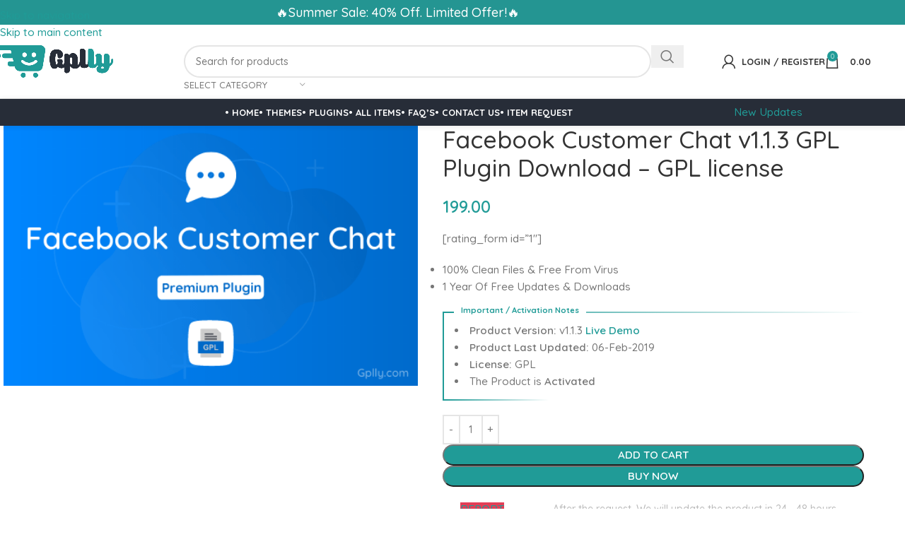

--- FILE ---
content_type: text/html; charset=UTF-8
request_url: https://gplly.com/product/facebook-customer-chat-gpl-plugin-download/
body_size: 32593
content:
<!DOCTYPE html>
<html lang="en-US">
<head>
	<meta charset="UTF-8">
	<link rel="profile" href="https://gmpg.org/xfn/11">
	<link rel="pingback" href="https://gplly.com/xmlrpc.php">

	<script type="text/template" id="freeze-table-template">
  <div class="frzTbl antiscroll-wrap frzTbl--scrolled-to-left-edge">
    <div class="frzTbl-scroll-overlay antiscroll-inner">
        <div class="frzTbl-scroll-overlay__inner"></div>
    </div>
    <div class="frzTbl-content-wrapper">

        <!-- sticky outer heading -->
        <div class="frzTbl-fixed-heading-wrapper-outer">          
          <div class="frzTbl-fixed-heading-wrapper">
            <div class="frzTbl-fixed-heading-wrapper__inner">
              {{heading}}
            </div>    
          </div>
        </div>

        <!-- column shadows -->
        <div class="frzTbl-frozen-columns-wrapper">
          <!-- left -->
          <div class="frzTbl-frozen-columns-wrapper__columns frzTbl-frozen-columns-wrapper__columns--left {{hide-left-column}}"></div>
          <!-- right -->            
          <div class="frzTbl-frozen-columns-wrapper__columns frzTbl-frozen-columns-wrapper__columns--right {{hide-right-column}}"></div>
        </div>

        <!-- table -->
        <div class="frzTbl-table-wrapper">
          <div class="frzTbl-table-wrapper__inner">
            <div class="frzTbl-table-placeholder"></div>
          </div>
        </div>

    </div>
  </div>
</script><script type="text/template" id="tmpl-wcpt-product-form-loading-modal">
  <div class="wcpt-modal wcpt-product-form-loading-modal" data-wcpt-product-id="{{{ data.product_id }}}">
    <div class="wcpt-modal-content">
      <div class="wcpt-close-modal">
        <!-- close 'x' icon svg -->
        <span class="wcpt-icon wcpt-icon-x wcpt-close-modal-icon">
          <svg xmlns="http://www.w3.org/2000/svg" width="24" height="24" viewBox="0 0 24 24" fill="none" stroke="currentColor" stroke-width="2" stroke-linecap="round" stroke-linejoin="round" class="feather feather-x"><line x1="18" y1="6" x2="6" y2="18"></line><line x1="6" y1="6" x2="18" y2="18"></line>
          </svg>
        </span>
      </div>
      <span class="wcpt-product-form-loading-text">
        <i class="wcpt-ajax-badge">
          <!-- ajax loading icon svg -->
          <svg xmlns="http://www.w3.org/2000/svg" width="24" height="24" viewBox="0 0 24 24" fill="none" stroke="currentColor" stroke-width="2" stroke-linecap="round" stroke-linejoin="round" class="feather feather-loader" color="#384047">
            <line x1="12" y1="2" x2="12" y2="6"></line><line x1="12" y1="18" x2="12" y2="22"></line><line x1="4.93" y1="4.93" x2="7.76" y2="7.76"></line><line x1="16.24" y1="16.24" x2="19.07" y2="19.07"></line><line x1="2" y1="12" x2="6" y2="12"></line><line x1="18" y1="12" x2="22" y2="12"></line><line x1="4.93" y1="19.07" x2="7.76" y2="16.24"></line><line x1="16.24" y1="7.76" x2="19.07" y2="4.93"></line>
          </svg>
        </i>

        Loading&hellip;      </span>
    </div>
  </div>
</script>
<script type="text/template" id="tmpl-wcpt-cart-checkbox-trigger">
	<div 
		class="wcpt-cart-checkbox-trigger"
		data-wcpt-redirect-url=""
	>
		<style media="screen">
	@media(min-width:1200px){
		.wcpt-cart-checkbox-trigger {
			display: inline-block;
					}
	}
	@media(max-width:1100px){
		.wcpt-cart-checkbox-trigger {
			display: inline-block;
		}
	}

	.wcpt-cart-checkbox-trigger {
		background-color : #4CAF50; border-color : rgba(0, 0, 0, .1); color : rgba(255, 255, 255); 	}

</style>
		<span 
      class="wcpt-icon wcpt-icon-shopping-bag wcpt-cart-checkbox-trigger__shopping-icon "    ><svg xmlns="http://www.w3.org/2000/svg" width="24" height="24" viewBox="0 0 24 24" fill="none" stroke="currentColor" stroke-width="2" stroke-linecap="round" stroke-linejoin="round" class="feather feather-shopping-bag"><path d="M6 2L3 6v14a2 2 0 0 0 2 2h14a2 2 0 0 0 2-2V6l-3-4z"></path><line x1="3" y1="6" x2="21" y2="6"></line><path d="M16 10a4 4 0 0 1-8 0"></path></svg></span>		<span class="wcpt-cart-checkbox-trigger__text">Add selected (<span class="wcpt-total-selected"></span>) to cart</span>
		<span class="wcpt-cart-checkbox-trigger__close">✕</span>
	</div>
</script><meta name='robots' content='index, follow, max-image-preview:large, max-snippet:-1, max-video-preview:-1' />
<script type="57f20c72e483f9ea2a8a6658-text/javascript">window._wca = window._wca || [];</script>
<!-- Jetpack Site Verification Tags -->
<meta name="google-site-verification" content="wFuyXCOTB9_es-22YUjwYbDB_o2AQ620yJZYckPuJRM" />

	<!-- This site is optimized with the Yoast SEO plugin v26.7 - https://yoast.com/wordpress/plugins/seo/ -->
	<title>Facebook Customer Chat v1.1.3 GPL Plugin Download- GPL license Gplly</title>
	<meta name="description" content="Facebook Customer Chat v1.1.3 GPL Plugin Download, allows you to integrate Facebook Messenger experience into your website. GPL license." />
	<link rel="canonical" href="https://gplly.com/product/facebook-customer-chat-gpl-plugin-download/" />
	<meta property="og:locale" content="en_US" />
	<meta property="og:type" content="article" />
	<meta property="og:title" content="Facebook Customer Chat v1.1.3 GPL Plugin Download- GPL license Gplly" />
	<meta property="og:description" content="Facebook Customer Chat v1.1.3 GPL Plugin Download, allows you to integrate Facebook Messenger experience into your website. GPL license." />
	<meta property="og:url" content="https://gplly.com/product/facebook-customer-chat-gpl-plugin-download/" />
	<meta property="og:site_name" content="Gplly" />
	<meta property="article:publisher" content="https://www.facebook.com/p.buldak" />
	<meta property="article:modified_time" content="2022-09-07T17:26:43+00:00" />
	<meta property="og:image" content="https://i0.wp.com/gplly.com/wp-content/uploads/2021/01/Facebook-Customer-Chat-GPL-Plugin-Download.png?fit=497%2C312&ssl=1" />
	<meta property="og:image:width" content="497" />
	<meta property="og:image:height" content="312" />
	<meta property="og:image:type" content="image/png" />
	<meta name="twitter:card" content="summary_large_image" />
	<meta name="twitter:site" content="@pramodbuldak" />
	<meta name="twitter:label1" content="Est. reading time" />
	<meta name="twitter:data1" content="1 minute" />
	<script type="application/ld+json" class="yoast-schema-graph">{"@context":"https://schema.org","@graph":[{"@type":"WebPage","@id":"https://gplly.com/product/facebook-customer-chat-gpl-plugin-download/","url":"https://gplly.com/product/facebook-customer-chat-gpl-plugin-download/","name":"Facebook Customer Chat v1.1.3 GPL Plugin Download- GPL license Gplly","isPartOf":{"@id":"https://gplly.com/#website"},"primaryImageOfPage":{"@id":"https://gplly.com/product/facebook-customer-chat-gpl-plugin-download/#primaryimage"},"image":{"@id":"https://gplly.com/product/facebook-customer-chat-gpl-plugin-download/#primaryimage"},"thumbnailUrl":"https://i0.wp.com/gplly.com/wp-content/uploads/2021/01/Facebook-Customer-Chat-GPL-Plugin-Download.png?fit=497%2C312&ssl=1","datePublished":"2019-02-06T09:04:52+00:00","dateModified":"2022-09-07T17:26:43+00:00","description":"Facebook Customer Chat v1.1.3 GPL Plugin Download, allows you to integrate Facebook Messenger experience into your website. GPL license.","breadcrumb":{"@id":"https://gplly.com/product/facebook-customer-chat-gpl-plugin-download/#breadcrumb"},"inLanguage":"en-US","potentialAction":[{"@type":"ReadAction","target":["https://gplly.com/product/facebook-customer-chat-gpl-plugin-download/"]}]},{"@type":"ImageObject","inLanguage":"en-US","@id":"https://gplly.com/product/facebook-customer-chat-gpl-plugin-download/#primaryimage","url":"https://i0.wp.com/gplly.com/wp-content/uploads/2021/01/Facebook-Customer-Chat-GPL-Plugin-Download.png?fit=497%2C312&ssl=1","contentUrl":"https://i0.wp.com/gplly.com/wp-content/uploads/2021/01/Facebook-Customer-Chat-GPL-Plugin-Download.png?fit=497%2C312&ssl=1","width":497,"height":312,"caption":"Facebook Customer Chat GPL Plugin Download"},{"@type":"BreadcrumbList","@id":"https://gplly.com/product/facebook-customer-chat-gpl-plugin-download/#breadcrumb","itemListElement":[{"@type":"ListItem","position":1,"name":"Home","item":"https://gplly.com/"},{"@type":"ListItem","position":2,"name":"Store","item":"https://gplly.com/store/"},{"@type":"ListItem","position":3,"name":"Facebook Customer Chat v1.1.3 GPL Plugin Download &#8211; GPL license"}]},{"@type":"WebSite","@id":"https://gplly.com/#website","url":"https://gplly.com/","name":"Gplly","description":"All WordPress GPL Themes &amp; Plugins Download","publisher":{"@id":"https://gplly.com/#organization"},"potentialAction":[{"@type":"SearchAction","target":{"@type":"EntryPoint","urlTemplate":"https://gplly.com/?s={search_term_string}"},"query-input":{"@type":"PropertyValueSpecification","valueRequired":true,"valueName":"search_term_string"}}],"inLanguage":"en-US"},{"@type":"Organization","@id":"https://gplly.com/#organization","name":"Gplly","url":"https://gplly.com/","logo":{"@type":"ImageObject","inLanguage":"en-US","@id":"https://gplly.com/#/schema/logo/image/","url":"https://gplly.com/wp-content/uploads/2020/08/GPlly2-e1597112202392.png","contentUrl":"https://gplly.com/wp-content/uploads/2020/08/GPlly2-e1597112202392.png","width":219,"height":60,"caption":"Gplly"},"image":{"@id":"https://gplly.com/#/schema/logo/image/"},"sameAs":["https://www.facebook.com/p.buldak","https://x.com/pramodbuldak"]}]}</script>
	<!-- / Yoast SEO plugin. -->


<link rel='dns-prefetch' href='//stats.wp.com' />
<link rel='dns-prefetch' href='//fonts.googleapis.com' />
<link rel='preconnect' href='//c0.wp.com' />
<link rel='preconnect' href='//i0.wp.com' />
<link rel="alternate" type="application/rss+xml" title="Gplly &raquo; Feed" href="https://gplly.com/feed/" />
<link rel="alternate" type="application/rss+xml" title="Gplly &raquo; Comments Feed" href="https://gplly.com/comments/feed/" />
<link rel="alternate" type="application/rss+xml" title="Gplly &raquo; Facebook Customer Chat v1.1.3 GPL Plugin Download &#8211; GPL license Comments Feed" href="https://gplly.com/product/facebook-customer-chat-gpl-plugin-download/feed/" />
<link rel="alternate" title="oEmbed (JSON)" type="application/json+oembed" href="https://gplly.com/wp-json/oembed/1.0/embed?url=https%3A%2F%2Fgplly.com%2Fproduct%2Ffacebook-customer-chat-gpl-plugin-download%2F" />
<link rel="alternate" title="oEmbed (XML)" type="text/xml+oembed" href="https://gplly.com/wp-json/oembed/1.0/embed?url=https%3A%2F%2Fgplly.com%2Fproduct%2Ffacebook-customer-chat-gpl-plugin-download%2F&#038;format=xml" />
<style id='wp-img-auto-sizes-contain-inline-css' type='text/css'>
img:is([sizes=auto i],[sizes^="auto," i]){contain-intrinsic-size:3000px 1500px}
/*# sourceURL=wp-img-auto-sizes-contain-inline-css */
</style>

<link rel='stylesheet' id='wp-block-library-css' href='https://c0.wp.com/c/6.9/wp-includes/css/dist/block-library/style.min.css' type='text/css' media='all' />
<style id='global-styles-inline-css' type='text/css'>
:root{--wp--preset--aspect-ratio--square: 1;--wp--preset--aspect-ratio--4-3: 4/3;--wp--preset--aspect-ratio--3-4: 3/4;--wp--preset--aspect-ratio--3-2: 3/2;--wp--preset--aspect-ratio--2-3: 2/3;--wp--preset--aspect-ratio--16-9: 16/9;--wp--preset--aspect-ratio--9-16: 9/16;--wp--preset--color--black: #000000;--wp--preset--color--cyan-bluish-gray: #abb8c3;--wp--preset--color--white: #ffffff;--wp--preset--color--pale-pink: #f78da7;--wp--preset--color--vivid-red: #cf2e2e;--wp--preset--color--luminous-vivid-orange: #ff6900;--wp--preset--color--luminous-vivid-amber: #fcb900;--wp--preset--color--light-green-cyan: #7bdcb5;--wp--preset--color--vivid-green-cyan: #00d084;--wp--preset--color--pale-cyan-blue: #8ed1fc;--wp--preset--color--vivid-cyan-blue: #0693e3;--wp--preset--color--vivid-purple: #9b51e0;--wp--preset--gradient--vivid-cyan-blue-to-vivid-purple: linear-gradient(135deg,rgb(6,147,227) 0%,rgb(155,81,224) 100%);--wp--preset--gradient--light-green-cyan-to-vivid-green-cyan: linear-gradient(135deg,rgb(122,220,180) 0%,rgb(0,208,130) 100%);--wp--preset--gradient--luminous-vivid-amber-to-luminous-vivid-orange: linear-gradient(135deg,rgb(252,185,0) 0%,rgb(255,105,0) 100%);--wp--preset--gradient--luminous-vivid-orange-to-vivid-red: linear-gradient(135deg,rgb(255,105,0) 0%,rgb(207,46,46) 100%);--wp--preset--gradient--very-light-gray-to-cyan-bluish-gray: linear-gradient(135deg,rgb(238,238,238) 0%,rgb(169,184,195) 100%);--wp--preset--gradient--cool-to-warm-spectrum: linear-gradient(135deg,rgb(74,234,220) 0%,rgb(151,120,209) 20%,rgb(207,42,186) 40%,rgb(238,44,130) 60%,rgb(251,105,98) 80%,rgb(254,248,76) 100%);--wp--preset--gradient--blush-light-purple: linear-gradient(135deg,rgb(255,206,236) 0%,rgb(152,150,240) 100%);--wp--preset--gradient--blush-bordeaux: linear-gradient(135deg,rgb(254,205,165) 0%,rgb(254,45,45) 50%,rgb(107,0,62) 100%);--wp--preset--gradient--luminous-dusk: linear-gradient(135deg,rgb(255,203,112) 0%,rgb(199,81,192) 50%,rgb(65,88,208) 100%);--wp--preset--gradient--pale-ocean: linear-gradient(135deg,rgb(255,245,203) 0%,rgb(182,227,212) 50%,rgb(51,167,181) 100%);--wp--preset--gradient--electric-grass: linear-gradient(135deg,rgb(202,248,128) 0%,rgb(113,206,126) 100%);--wp--preset--gradient--midnight: linear-gradient(135deg,rgb(2,3,129) 0%,rgb(40,116,252) 100%);--wp--preset--font-size--small: 13px;--wp--preset--font-size--medium: 20px;--wp--preset--font-size--large: 36px;--wp--preset--font-size--x-large: 42px;--wp--preset--spacing--20: 0.44rem;--wp--preset--spacing--30: 0.67rem;--wp--preset--spacing--40: 1rem;--wp--preset--spacing--50: 1.5rem;--wp--preset--spacing--60: 2.25rem;--wp--preset--spacing--70: 3.38rem;--wp--preset--spacing--80: 5.06rem;--wp--preset--shadow--natural: 6px 6px 9px rgba(0, 0, 0, 0.2);--wp--preset--shadow--deep: 12px 12px 50px rgba(0, 0, 0, 0.4);--wp--preset--shadow--sharp: 6px 6px 0px rgba(0, 0, 0, 0.2);--wp--preset--shadow--outlined: 6px 6px 0px -3px rgb(255, 255, 255), 6px 6px rgb(0, 0, 0);--wp--preset--shadow--crisp: 6px 6px 0px rgb(0, 0, 0);}:where(body) { margin: 0; }.wp-site-blocks > .alignleft { float: left; margin-right: 2em; }.wp-site-blocks > .alignright { float: right; margin-left: 2em; }.wp-site-blocks > .aligncenter { justify-content: center; margin-left: auto; margin-right: auto; }:where(.is-layout-flex){gap: 0.5em;}:where(.is-layout-grid){gap: 0.5em;}.is-layout-flow > .alignleft{float: left;margin-inline-start: 0;margin-inline-end: 2em;}.is-layout-flow > .alignright{float: right;margin-inline-start: 2em;margin-inline-end: 0;}.is-layout-flow > .aligncenter{margin-left: auto !important;margin-right: auto !important;}.is-layout-constrained > .alignleft{float: left;margin-inline-start: 0;margin-inline-end: 2em;}.is-layout-constrained > .alignright{float: right;margin-inline-start: 2em;margin-inline-end: 0;}.is-layout-constrained > .aligncenter{margin-left: auto !important;margin-right: auto !important;}.is-layout-constrained > :where(:not(.alignleft):not(.alignright):not(.alignfull)){margin-left: auto !important;margin-right: auto !important;}body .is-layout-flex{display: flex;}.is-layout-flex{flex-wrap: wrap;align-items: center;}.is-layout-flex > :is(*, div){margin: 0;}body .is-layout-grid{display: grid;}.is-layout-grid > :is(*, div){margin: 0;}body{padding-top: 0px;padding-right: 0px;padding-bottom: 0px;padding-left: 0px;}a:where(:not(.wp-element-button)){text-decoration: none;}:root :where(.wp-element-button, .wp-block-button__link){background-color: #32373c;border-width: 0;color: #fff;font-family: inherit;font-size: inherit;font-style: inherit;font-weight: inherit;letter-spacing: inherit;line-height: inherit;padding-top: calc(0.667em + 2px);padding-right: calc(1.333em + 2px);padding-bottom: calc(0.667em + 2px);padding-left: calc(1.333em + 2px);text-decoration: none;text-transform: inherit;}.has-black-color{color: var(--wp--preset--color--black) !important;}.has-cyan-bluish-gray-color{color: var(--wp--preset--color--cyan-bluish-gray) !important;}.has-white-color{color: var(--wp--preset--color--white) !important;}.has-pale-pink-color{color: var(--wp--preset--color--pale-pink) !important;}.has-vivid-red-color{color: var(--wp--preset--color--vivid-red) !important;}.has-luminous-vivid-orange-color{color: var(--wp--preset--color--luminous-vivid-orange) !important;}.has-luminous-vivid-amber-color{color: var(--wp--preset--color--luminous-vivid-amber) !important;}.has-light-green-cyan-color{color: var(--wp--preset--color--light-green-cyan) !important;}.has-vivid-green-cyan-color{color: var(--wp--preset--color--vivid-green-cyan) !important;}.has-pale-cyan-blue-color{color: var(--wp--preset--color--pale-cyan-blue) !important;}.has-vivid-cyan-blue-color{color: var(--wp--preset--color--vivid-cyan-blue) !important;}.has-vivid-purple-color{color: var(--wp--preset--color--vivid-purple) !important;}.has-black-background-color{background-color: var(--wp--preset--color--black) !important;}.has-cyan-bluish-gray-background-color{background-color: var(--wp--preset--color--cyan-bluish-gray) !important;}.has-white-background-color{background-color: var(--wp--preset--color--white) !important;}.has-pale-pink-background-color{background-color: var(--wp--preset--color--pale-pink) !important;}.has-vivid-red-background-color{background-color: var(--wp--preset--color--vivid-red) !important;}.has-luminous-vivid-orange-background-color{background-color: var(--wp--preset--color--luminous-vivid-orange) !important;}.has-luminous-vivid-amber-background-color{background-color: var(--wp--preset--color--luminous-vivid-amber) !important;}.has-light-green-cyan-background-color{background-color: var(--wp--preset--color--light-green-cyan) !important;}.has-vivid-green-cyan-background-color{background-color: var(--wp--preset--color--vivid-green-cyan) !important;}.has-pale-cyan-blue-background-color{background-color: var(--wp--preset--color--pale-cyan-blue) !important;}.has-vivid-cyan-blue-background-color{background-color: var(--wp--preset--color--vivid-cyan-blue) !important;}.has-vivid-purple-background-color{background-color: var(--wp--preset--color--vivid-purple) !important;}.has-black-border-color{border-color: var(--wp--preset--color--black) !important;}.has-cyan-bluish-gray-border-color{border-color: var(--wp--preset--color--cyan-bluish-gray) !important;}.has-white-border-color{border-color: var(--wp--preset--color--white) !important;}.has-pale-pink-border-color{border-color: var(--wp--preset--color--pale-pink) !important;}.has-vivid-red-border-color{border-color: var(--wp--preset--color--vivid-red) !important;}.has-luminous-vivid-orange-border-color{border-color: var(--wp--preset--color--luminous-vivid-orange) !important;}.has-luminous-vivid-amber-border-color{border-color: var(--wp--preset--color--luminous-vivid-amber) !important;}.has-light-green-cyan-border-color{border-color: var(--wp--preset--color--light-green-cyan) !important;}.has-vivid-green-cyan-border-color{border-color: var(--wp--preset--color--vivid-green-cyan) !important;}.has-pale-cyan-blue-border-color{border-color: var(--wp--preset--color--pale-cyan-blue) !important;}.has-vivid-cyan-blue-border-color{border-color: var(--wp--preset--color--vivid-cyan-blue) !important;}.has-vivid-purple-border-color{border-color: var(--wp--preset--color--vivid-purple) !important;}.has-vivid-cyan-blue-to-vivid-purple-gradient-background{background: var(--wp--preset--gradient--vivid-cyan-blue-to-vivid-purple) !important;}.has-light-green-cyan-to-vivid-green-cyan-gradient-background{background: var(--wp--preset--gradient--light-green-cyan-to-vivid-green-cyan) !important;}.has-luminous-vivid-amber-to-luminous-vivid-orange-gradient-background{background: var(--wp--preset--gradient--luminous-vivid-amber-to-luminous-vivid-orange) !important;}.has-luminous-vivid-orange-to-vivid-red-gradient-background{background: var(--wp--preset--gradient--luminous-vivid-orange-to-vivid-red) !important;}.has-very-light-gray-to-cyan-bluish-gray-gradient-background{background: var(--wp--preset--gradient--very-light-gray-to-cyan-bluish-gray) !important;}.has-cool-to-warm-spectrum-gradient-background{background: var(--wp--preset--gradient--cool-to-warm-spectrum) !important;}.has-blush-light-purple-gradient-background{background: var(--wp--preset--gradient--blush-light-purple) !important;}.has-blush-bordeaux-gradient-background{background: var(--wp--preset--gradient--blush-bordeaux) !important;}.has-luminous-dusk-gradient-background{background: var(--wp--preset--gradient--luminous-dusk) !important;}.has-pale-ocean-gradient-background{background: var(--wp--preset--gradient--pale-ocean) !important;}.has-electric-grass-gradient-background{background: var(--wp--preset--gradient--electric-grass) !important;}.has-midnight-gradient-background{background: var(--wp--preset--gradient--midnight) !important;}.has-small-font-size{font-size: var(--wp--preset--font-size--small) !important;}.has-medium-font-size{font-size: var(--wp--preset--font-size--medium) !important;}.has-large-font-size{font-size: var(--wp--preset--font-size--large) !important;}.has-x-large-font-size{font-size: var(--wp--preset--font-size--x-large) !important;}
/*# sourceURL=global-styles-inline-css */
</style>

<link rel='stylesheet' id='antiscroll-css' href='https://gplly.com/wp-content/plugins/wc-product-table-pro/assets/antiscroll/css.min.css?ver=3.9.0' type='text/css' media='all' />
<link rel='stylesheet' id='freeze_table-css' href='https://gplly.com/wp-content/plugins/wc-product-table-pro/assets/freeze_table_v2/css.min.css?ver=3.9.0' type='text/css' media='all' />
<link rel='stylesheet' id='photoswipe-css' href='https://c0.wp.com/p/woocommerce/10.4.3/assets/css/photoswipe/photoswipe.min.css' type='text/css' media='all' />
<link rel='stylesheet' id='multirange-css' href='https://gplly.com/wp-content/plugins/wc-product-table-pro/assets/multirange/css.min.css?ver=3.9.0' type='text/css' media='all' />
<link rel='stylesheet' id='wcpt-css' href='https://gplly.com/wp-content/plugins/wc-product-table-pro/assets/css.min.css?ver=3.9.0' type='text/css' media='all' />
<style id='wcpt-inline-css' type='text/css'>

    .mejs-button>button {
      background: transparent url(https://gplly.com/wp-includes/js/mediaelement/mejs-controls.svg) !important;
    }
    .mejs-mute>button {
      background-position: -60px 0 !important;
    }    
    .mejs-unmute>button {
      background-position: -40px 0 !important;
    }    
    .mejs-pause>button {
      background-position: -20px 0 !important;
    }    
  

      .wcpt-product-form .swatches-select {
        display: none !important;
      }

      .wcpt-product-form .quantity input[type="button"] {
        display: none !important;
      }

      .wcpt-product-form .woocommerce-variation-price .price {
        margin: 0 20px 0 0 !important;
      }

      .woodmart-products-shop-view {
        display: none !important;
      }

      div.quantity.wcpt-quantity-wrapper {
        font-size: 16px;    
      }

      
/*# sourceURL=wcpt-inline-css */
</style>
<link rel='stylesheet' id='mediaelement-css' href='https://c0.wp.com/c/6.9/wp-includes/js/mediaelement/mediaelementplayer-legacy.min.css' type='text/css' media='all' />
<link rel='stylesheet' id='wp-mediaelement-css' href='https://c0.wp.com/c/6.9/wp-includes/js/mediaelement/wp-mediaelement.min.css' type='text/css' media='all' />
<style id='woocommerce-inline-inline-css' type='text/css'>
.woocommerce form .form-row .required { visibility: hidden; }
/*# sourceURL=woocommerce-inline-inline-css */
</style>
<link rel='stylesheet' id='wc-memberships-frontend-css' href='https://gplly.com/wp-content/plugins/woocommerce-memberships/assets/css/frontend/wc-memberships-frontend.min.css?ver=1.27.4' type='text/css' media='all' />
<link rel='stylesheet' id='js_composer_front-css' href='https://gplly.com/wp-content/plugins/js_composer/assets/css/js_composer.min.css?ver=8.7.2' type='text/css' media='all' />
<link rel='stylesheet' id='vc_font_awesome_5_shims-css' href='https://gplly.com/wp-content/plugins/js_composer/assets/lib/vendor/dist/@fortawesome/fontawesome-free/css/v4-shims.min.css?ver=8.7.2' type='text/css' media='all' />
<link rel='stylesheet' id='vc_font_awesome_6-css' href='https://gplly.com/wp-content/plugins/js_composer/assets/lib/vendor/dist/@fortawesome/fontawesome-free/css/all.min.css?ver=8.7.2' type='text/css' media='all' />
<link rel='stylesheet' id='wd-style-base-css' href='https://gplly.com/wp-content/themes/woodmart/css/parts/base.min.css?ver=8.3.6' type='text/css' media='all' />
<link rel='stylesheet' id='wd-helpers-wpb-elem-css' href='https://gplly.com/wp-content/themes/woodmart/css/parts/helpers-wpb-elem.min.css?ver=8.3.6' type='text/css' media='all' />
<link rel='stylesheet' id='wd-lazy-loading-css' href='https://gplly.com/wp-content/themes/woodmart/css/parts/opt-lazy-load.min.css?ver=8.3.6' type='text/css' media='all' />
<link rel='stylesheet' id='wd-wpbakery-base-css' href='https://gplly.com/wp-content/themes/woodmart/css/parts/int-wpb-base.min.css?ver=8.3.6' type='text/css' media='all' />
<link rel='stylesheet' id='wd-wpbakery-base-deprecated-css' href='https://gplly.com/wp-content/themes/woodmart/css/parts/int-wpb-base-deprecated.min.css?ver=8.3.6' type='text/css' media='all' />
<link rel='stylesheet' id='wd-woocommerce-base-css' href='https://gplly.com/wp-content/themes/woodmart/css/parts/woocommerce-base.min.css?ver=8.3.6' type='text/css' media='all' />
<link rel='stylesheet' id='wd-mod-star-rating-css' href='https://gplly.com/wp-content/themes/woodmart/css/parts/mod-star-rating.min.css?ver=8.3.6' type='text/css' media='all' />
<link rel='stylesheet' id='wd-woocommerce-block-notices-css' href='https://gplly.com/wp-content/themes/woodmart/css/parts/woo-mod-block-notices.min.css?ver=8.3.6' type='text/css' media='all' />
<link rel='stylesheet' id='wd-woo-mod-quantity-css' href='https://gplly.com/wp-content/themes/woodmart/css/parts/woo-mod-quantity.min.css?ver=8.3.6' type='text/css' media='all' />
<link rel='stylesheet' id='wd-woo-single-prod-el-base-css' href='https://gplly.com/wp-content/themes/woodmart/css/parts/woo-single-prod-el-base.min.css?ver=8.3.6' type='text/css' media='all' />
<link rel='stylesheet' id='wd-woo-mod-stock-status-css' href='https://gplly.com/wp-content/themes/woodmart/css/parts/woo-mod-stock-status.min.css?ver=8.3.6' type='text/css' media='all' />
<link rel='stylesheet' id='wd-woo-mod-shop-attributes-css' href='https://gplly.com/wp-content/themes/woodmart/css/parts/woo-mod-shop-attributes.min.css?ver=8.3.6' type='text/css' media='all' />
<link rel='stylesheet' id='wd-wp-blocks-css' href='https://gplly.com/wp-content/themes/woodmart/css/parts/wp-blocks.min.css?ver=8.3.6' type='text/css' media='all' />
<link rel='stylesheet' id='wd-header-base-css' href='https://gplly.com/wp-content/themes/woodmart/css/parts/header-base.min.css?ver=8.3.6' type='text/css' media='all' />
<link rel='stylesheet' id='wd-mod-tools-css' href='https://gplly.com/wp-content/themes/woodmart/css/parts/mod-tools.min.css?ver=8.3.6' type='text/css' media='all' />
<link rel='stylesheet' id='wd-header-elements-base-css' href='https://gplly.com/wp-content/themes/woodmart/css/parts/header-el-base.min.css?ver=8.3.6' type='text/css' media='all' />
<link rel='stylesheet' id='wd-header-search-css' href='https://gplly.com/wp-content/themes/woodmart/css/parts/header-el-search.min.css?ver=8.3.6' type='text/css' media='all' />
<link rel='stylesheet' id='wd-header-search-form-css' href='https://gplly.com/wp-content/themes/woodmart/css/parts/header-el-search-form.min.css?ver=8.3.6' type='text/css' media='all' />
<link rel='stylesheet' id='wd-wd-search-form-css' href='https://gplly.com/wp-content/themes/woodmart/css/parts/wd-search-form.min.css?ver=8.3.6' type='text/css' media='all' />
<link rel='stylesheet' id='wd-wd-search-results-css' href='https://gplly.com/wp-content/themes/woodmart/css/parts/wd-search-results.min.css?ver=8.3.6' type='text/css' media='all' />
<link rel='stylesheet' id='wd-wd-search-dropdown-css' href='https://gplly.com/wp-content/themes/woodmart/css/parts/wd-search-dropdown.min.css?ver=8.3.6' type='text/css' media='all' />
<link rel='stylesheet' id='wd-wd-search-cat-css' href='https://gplly.com/wp-content/themes/woodmart/css/parts/wd-search-cat.min.css?ver=8.3.6' type='text/css' media='all' />
<link rel='stylesheet' id='wd-header-my-account-dropdown-css' href='https://gplly.com/wp-content/themes/woodmart/css/parts/header-el-my-account-dropdown.min.css?ver=8.3.6' type='text/css' media='all' />
<link rel='stylesheet' id='wd-woo-mod-login-form-css' href='https://gplly.com/wp-content/themes/woodmart/css/parts/woo-mod-login-form.min.css?ver=8.3.6' type='text/css' media='all' />
<link rel='stylesheet' id='wd-header-my-account-css' href='https://gplly.com/wp-content/themes/woodmart/css/parts/header-el-my-account.min.css?ver=8.3.6' type='text/css' media='all' />
<link rel='stylesheet' id='wd-header-cart-side-css' href='https://gplly.com/wp-content/themes/woodmart/css/parts/header-el-cart-side.min.css?ver=8.3.6' type='text/css' media='all' />
<link rel='stylesheet' id='wd-header-cart-css' href='https://gplly.com/wp-content/themes/woodmart/css/parts/header-el-cart.min.css?ver=8.3.6' type='text/css' media='all' />
<link rel='stylesheet' id='wd-widget-shopping-cart-css' href='https://gplly.com/wp-content/themes/woodmart/css/parts/woo-widget-shopping-cart.min.css?ver=8.3.6' type='text/css' media='all' />
<link rel='stylesheet' id='wd-widget-product-list-css' href='https://gplly.com/wp-content/themes/woodmart/css/parts/woo-widget-product-list.min.css?ver=8.3.6' type='text/css' media='all' />
<link rel='stylesheet' id='wd-header-mobile-nav-dropdown-css' href='https://gplly.com/wp-content/themes/woodmart/css/parts/header-el-mobile-nav-dropdown.min.css?ver=8.3.6' type='text/css' media='all' />
<link rel='stylesheet' id='wd-button-css' href='https://gplly.com/wp-content/themes/woodmart/css/parts/el-button.min.css?ver=8.3.6' type='text/css' media='all' />
<link rel='stylesheet' id='wd-woo-single-prod-predefined-css' href='https://gplly.com/wp-content/themes/woodmart/css/parts/woo-single-prod-predefined.min.css?ver=8.3.6' type='text/css' media='all' />
<link rel='stylesheet' id='wd-woo-single-prod-and-quick-view-predefined-css' href='https://gplly.com/wp-content/themes/woodmart/css/parts/woo-single-prod-and-quick-view-predefined.min.css?ver=8.3.6' type='text/css' media='all' />
<link rel='stylesheet' id='wd-woo-single-prod-el-tabs-predefined-css' href='https://gplly.com/wp-content/themes/woodmart/css/parts/woo-single-prod-el-tabs-predefined.min.css?ver=8.3.6' type='text/css' media='all' />
<link rel='stylesheet' id='wd-woo-single-prod-opt-base-css' href='https://gplly.com/wp-content/themes/woodmart/css/parts/woo-single-prod-opt-base.min.css?ver=8.3.6' type='text/css' media='all' />
<link rel='stylesheet' id='wd-woo-single-prod-el-gallery-css' href='https://gplly.com/wp-content/themes/woodmart/css/parts/woo-single-prod-el-gallery.min.css?ver=8.3.6' type='text/css' media='all' />
<link rel='stylesheet' id='wd-swiper-css' href='https://gplly.com/wp-content/themes/woodmart/css/parts/lib-swiper.min.css?ver=8.3.6' type='text/css' media='all' />
<link rel='stylesheet' id='wd-swiper-arrows-css' href='https://gplly.com/wp-content/themes/woodmart/css/parts/lib-swiper-arrows.min.css?ver=8.3.6' type='text/css' media='all' />
<link rel='stylesheet' id='wd-mfp-popup-css' href='https://gplly.com/wp-content/themes/woodmart/css/parts/lib-magnific-popup.min.css?ver=8.3.6' type='text/css' media='all' />
<link rel='stylesheet' id='wd-mod-animations-transform-css' href='https://gplly.com/wp-content/themes/woodmart/css/parts/mod-animations-transform.min.css?ver=8.3.6' type='text/css' media='all' />
<link rel='stylesheet' id='wd-mod-transform-css' href='https://gplly.com/wp-content/themes/woodmart/css/parts/mod-transform.min.css?ver=8.3.6' type='text/css' media='all' />
<link rel='stylesheet' id='wd-wpcf7-css' href='https://gplly.com/wp-content/themes/woodmart/css/parts/int-wpcf7.min.css?ver=8.3.6' type='text/css' media='all' />
<link rel='stylesheet' id='wd-tabs-css' href='https://gplly.com/wp-content/themes/woodmart/css/parts/el-tabs.min.css?ver=8.3.6' type='text/css' media='all' />
<link rel='stylesheet' id='wd-woo-single-prod-el-tabs-opt-layout-tabs-css' href='https://gplly.com/wp-content/themes/woodmart/css/parts/woo-single-prod-el-tabs-opt-layout-tabs.min.css?ver=8.3.6' type='text/css' media='all' />
<link rel='stylesheet' id='wd-accordion-css' href='https://gplly.com/wp-content/themes/woodmart/css/parts/el-accordion.min.css?ver=8.3.6' type='text/css' media='all' />
<link rel='stylesheet' id='wd-accordion-elem-wpb-css' href='https://gplly.com/wp-content/themes/woodmart/css/parts/el-accordion-wpb-elem.min.css?ver=8.3.6' type='text/css' media='all' />
<link rel='stylesheet' id='wd-woo-single-prod-el-reviews-css' href='https://gplly.com/wp-content/themes/woodmart/css/parts/woo-single-prod-el-reviews.min.css?ver=8.3.6' type='text/css' media='all' />
<link rel='stylesheet' id='wd-woo-single-prod-el-reviews-style-1-css' href='https://gplly.com/wp-content/themes/woodmart/css/parts/woo-single-prod-el-reviews-style-1.min.css?ver=8.3.6' type='text/css' media='all' />
<link rel='stylesheet' id='wd-post-types-mod-comments-css' href='https://gplly.com/wp-content/themes/woodmart/css/parts/post-types-mod-comments.min.css?ver=8.3.6' type='text/css' media='all' />
<link rel='stylesheet' id='wd-product-loop-css' href='https://gplly.com/wp-content/themes/woodmart/css/parts/woo-product-loop.min.css?ver=8.3.6' type='text/css' media='all' />
<link rel='stylesheet' id='wd-product-loop-tiled-css' href='https://gplly.com/wp-content/themes/woodmart/css/parts/woo-product-loop-tiled.min.css?ver=8.3.6' type='text/css' media='all' />
<link rel='stylesheet' id='wd-bordered-product-css' href='https://gplly.com/wp-content/themes/woodmart/css/parts/woo-opt-bordered-product.min.css?ver=8.3.6' type='text/css' media='all' />
<link rel='stylesheet' id='wd-woo-opt-title-limit-css' href='https://gplly.com/wp-content/themes/woodmart/css/parts/woo-opt-title-limit.min.css?ver=8.3.6' type='text/css' media='all' />
<link rel='stylesheet' id='wd-woo-mod-product-labels-css' href='https://gplly.com/wp-content/themes/woodmart/css/parts/woo-mod-product-labels.min.css?ver=8.3.6' type='text/css' media='all' />
<link rel='stylesheet' id='wd-woo-mod-product-labels-rect-css' href='https://gplly.com/wp-content/themes/woodmart/css/parts/woo-mod-product-labels-rect.min.css?ver=8.3.6' type='text/css' media='all' />
<link rel='stylesheet' id='wd-swiper-pagin-css' href='https://gplly.com/wp-content/themes/woodmart/css/parts/lib-swiper-pagin.min.css?ver=8.3.6' type='text/css' media='all' />
<link rel='stylesheet' id='wd-footer-base-css' href='https://gplly.com/wp-content/themes/woodmart/css/parts/footer-base.min.css?ver=8.3.6' type='text/css' media='all' />
<link rel='stylesheet' id='wd-info-box-css' href='https://gplly.com/wp-content/themes/woodmart/css/parts/el-info-box.min.css?ver=8.3.6' type='text/css' media='all' />
<link rel='stylesheet' id='wd-scroll-top-css' href='https://gplly.com/wp-content/themes/woodmart/css/parts/opt-scrolltotop.min.css?ver=8.3.6' type='text/css' media='all' />
<link rel='stylesheet' id='wd-bottom-toolbar-css' href='https://gplly.com/wp-content/themes/woodmart/css/parts/opt-bottom-toolbar.min.css?ver=8.3.6' type='text/css' media='all' />
<link rel='stylesheet' id='xts-google-fonts-css' href='https://fonts.googleapis.com/css?family=Quicksand%3A400%2C600%2C500%2C700&#038;ver=8.3.6' type='text/css' media='all' />
<script type="text/template" id="tmpl-variation-template">
	<div class="woocommerce-variation-description">{{{ data.variation.variation_description }}}</div>
	<div class="woocommerce-variation-price">{{{ data.variation.price_html }}}</div>
	<div class="woocommerce-variation-availability">{{{ data.variation.availability_html }}}</div>
</script>
<script type="text/template" id="tmpl-unavailable-variation-template">
	<p role="alert">Sorry, this product is unavailable. Please choose a different combination.</p>
</script>
  <script type="57f20c72e483f9ea2a8a6658-text/javascript">
    if (typeof wcpt_persist_params === 'undefined') {
      var wcpt_persist_params = [];
    }
    wcpt_persist_params.push('hide_form');
  </script>
    <script type="57f20c72e483f9ea2a8a6658-text/javascript">   if (typeof wcpt_persist_params === 'undefined') { var wcpt_persist_params = []; } wcpt_persist_params = wcpt_persist_params.concat(["min_price","max_price","rating_filter","filter_brand","filter_color"]);
  </script>
  <script type="57f20c72e483f9ea2a8a6658-text/javascript" src="https://c0.wp.com/c/6.9/wp-includes/js/jquery/jquery.min.js" id="jquery-core-js"></script>
<script type="57f20c72e483f9ea2a8a6658-text/javascript" src="https://c0.wp.com/c/6.9/wp-includes/js/jquery/jquery-migrate.min.js" id="jquery-migrate-js"></script>
<script type="57f20c72e483f9ea2a8a6658-text/javascript" src="https://c0.wp.com/c/6.9/wp-includes/js/underscore.min.js" id="underscore-js"></script>
<script type="57f20c72e483f9ea2a8a6658-text/javascript" id="wp-util-js-extra">
/* <![CDATA[ */
var _wpUtilSettings = {"ajax":{"url":"/wp-admin/admin-ajax.php"}};
//# sourceURL=wp-util-js-extra
/* ]]> */
</script>
<script type="57f20c72e483f9ea2a8a6658-text/javascript" src="https://c0.wp.com/c/6.9/wp-includes/js/wp-util.min.js" id="wp-util-js"></script>
<script type="57f20c72e483f9ea2a8a6658-text/javascript" id="wc-add-to-cart-js-extra">
/* <![CDATA[ */
var wc_add_to_cart_params = {"ajax_url":"/wp-admin/admin-ajax.php","wc_ajax_url":"/?wc-ajax=%%endpoint%%","i18n_view_cart":"View cart","cart_url":"https://gplly.com/cart/","is_cart":"","cart_redirect_after_add":"no"};
//# sourceURL=wc-add-to-cart-js-extra
/* ]]> */
</script>
<script type="57f20c72e483f9ea2a8a6658-text/javascript" src="https://c0.wp.com/p/woocommerce/10.4.3/assets/js/frontend/add-to-cart.min.js" id="wc-add-to-cart-js" data-wp-strategy="defer"></script>
<script type="57f20c72e483f9ea2a8a6658-text/javascript" id="wc-add-to-cart-variation-js-extra">
/* <![CDATA[ */
var wc_add_to_cart_variation_params = {"wc_ajax_url":"/?wc-ajax=%%endpoint%%","i18n_no_matching_variations_text":"Sorry, no products matched your selection. Please choose a different combination.","i18n_make_a_selection_text":"Please select some product options before adding this product to your cart.","i18n_unavailable_text":"Sorry, this product is unavailable. Please choose a different combination.","i18n_reset_alert_text":"Your selection has been reset. Please select some product options before adding this product to your cart."};
//# sourceURL=wc-add-to-cart-variation-js-extra
/* ]]> */
</script>
<script type="57f20c72e483f9ea2a8a6658-text/javascript" src="https://c0.wp.com/p/woocommerce/10.4.3/assets/js/frontend/add-to-cart-variation.min.js" id="wc-add-to-cart-variation-js" defer="defer" data-wp-strategy="defer"></script>
<script type="57f20c72e483f9ea2a8a6658-text/javascript" src="https://c0.wp.com/p/woocommerce/10.4.3/assets/js/zoom/jquery.zoom.min.js" id="wc-zoom-js" defer="defer" data-wp-strategy="defer"></script>
<script type="57f20c72e483f9ea2a8a6658-text/javascript" id="wc-single-product-js-extra">
/* <![CDATA[ */
var wc_single_product_params = {"i18n_required_rating_text":"Please select a rating","i18n_rating_options":["1 of 5 stars","2 of 5 stars","3 of 5 stars","4 of 5 stars","5 of 5 stars"],"i18n_product_gallery_trigger_text":"View full-screen image gallery","review_rating_required":"yes","flexslider":{"rtl":false,"animation":"slide","smoothHeight":true,"directionNav":false,"controlNav":"thumbnails","slideshow":false,"animationSpeed":500,"animationLoop":false,"allowOneSlide":false},"zoom_enabled":"","zoom_options":[],"photoswipe_enabled":"","photoswipe_options":{"shareEl":false,"closeOnScroll":false,"history":false,"hideAnimationDuration":0,"showAnimationDuration":0},"flexslider_enabled":""};
//# sourceURL=wc-single-product-js-extra
/* ]]> */
</script>
<script type="57f20c72e483f9ea2a8a6658-text/javascript" src="https://c0.wp.com/p/woocommerce/10.4.3/assets/js/frontend/single-product.min.js" id="wc-single-product-js" defer="defer" data-wp-strategy="defer"></script>
<script type="57f20c72e483f9ea2a8a6658-text/javascript" src="https://c0.wp.com/p/woocommerce/10.4.3/assets/js/jquery-blockui/jquery.blockUI.min.js" id="wc-jquery-blockui-js" defer="defer" data-wp-strategy="defer"></script>
<script type="57f20c72e483f9ea2a8a6658-text/javascript" src="https://c0.wp.com/p/woocommerce/10.4.3/assets/js/js-cookie/js.cookie.min.js" id="wc-js-cookie-js" defer="defer" data-wp-strategy="defer"></script>
<script type="57f20c72e483f9ea2a8a6658-text/javascript" id="woocommerce-js-extra">
/* <![CDATA[ */
var woocommerce_params = {"ajax_url":"/wp-admin/admin-ajax.php","wc_ajax_url":"/?wc-ajax=%%endpoint%%","i18n_password_show":"Show password","i18n_password_hide":"Hide password"};
//# sourceURL=woocommerce-js-extra
/* ]]> */
</script>
<script type="57f20c72e483f9ea2a8a6658-text/javascript" src="https://c0.wp.com/p/woocommerce/10.4.3/assets/js/frontend/woocommerce.min.js" id="woocommerce-js" defer="defer" data-wp-strategy="defer"></script>
<script type="57f20c72e483f9ea2a8a6658-text/javascript" src="https://gplly.com/wp-content/plugins/js_composer/assets/js/vendors/woocommerce-add-to-cart.js?ver=8.7.2" id="vc_woocommerce-add-to-cart-js-js"></script>
<script type="57f20c72e483f9ea2a8a6658-text/javascript" src="https://stats.wp.com/s-202604.js" id="woocommerce-analytics-js" defer="defer" data-wp-strategy="defer"></script>
<script type="57f20c72e483f9ea2a8a6658-text/javascript" src="https://gplly.com/wp-content/themes/woodmart/js/libs/device.min.js?ver=8.3.6" id="wd-device-library-js"></script>
<script type="57f20c72e483f9ea2a8a6658-text/javascript" src="https://gplly.com/wp-content/themes/woodmart/js/scripts/global/scrollBar.min.js?ver=8.3.6" id="wd-scrollbar-js"></script>
<script type="57f20c72e483f9ea2a8a6658-text/javascript"></script><link rel="https://api.w.org/" href="https://gplly.com/wp-json/" /><link rel="alternate" title="JSON" type="application/json" href="https://gplly.com/wp-json/wp/v2/product/4832" /><link rel="EditURI" type="application/rsd+xml" title="RSD" href="https://gplly.com/xmlrpc.php?rsd" />
<meta name="generator" content="WordPress 6.9" />
<meta name="generator" content="WooCommerce 10.4.3" />
<link rel='shortlink' href='https://gplly.com/?p=4832' />
	<style>img#wpstats{display:none}</style>
		<meta name="theme-color" content="#272d38">					<meta name="viewport" content="width=device-width, initial-scale=1.0, maximum-scale=1.0, user-scalable=no">
										<noscript><style>.woocommerce-product-gallery{ opacity: 1 !important; }</style></noscript>
	<meta name="generator" content="Powered by WPBakery Page Builder - drag and drop page builder for WordPress."/>
<link rel="icon" href="https://i0.wp.com/gplly.com/wp-content/uploads/2022/08/cropped-Yoast-SEO-Premium-Plugin-Download-3.png?fit=32%2C32&#038;ssl=1" sizes="32x32" />
<link rel="icon" href="https://i0.wp.com/gplly.com/wp-content/uploads/2022/08/cropped-Yoast-SEO-Premium-Plugin-Download-3.png?fit=192%2C192&#038;ssl=1" sizes="192x192" />
<link rel="apple-touch-icon" href="https://i0.wp.com/gplly.com/wp-content/uploads/2022/08/cropped-Yoast-SEO-Premium-Plugin-Download-3.png?fit=180%2C180&#038;ssl=1" />
<meta name="msapplication-TileImage" content="https://i0.wp.com/gplly.com/wp-content/uploads/2022/08/cropped-Yoast-SEO-Premium-Plugin-Download-3.png?fit=270%2C270&#038;ssl=1" />
<style>
		
		</style><noscript><style> .wpb_animate_when_almost_visible { opacity: 1; }</style></noscript>			<style id="wd-style-header_533412-css" data-type="wd-style-header_533412">
				:root{
	--wd-top-bar-h: 35px;
	--wd-top-bar-sm-h: 35px;
	--wd-top-bar-sticky-h: .00001px;
	--wd-top-bar-brd-w: .00001px;

	--wd-header-general-h: 104px;
	--wd-header-general-sm-h: 60px;
	--wd-header-general-sticky-h: .00001px;
	--wd-header-general-brd-w: 1px;

	--wd-header-bottom-h: 38px;
	--wd-header-bottom-sm-h: .00001px;
	--wd-header-bottom-sticky-h: .00001px;
	--wd-header-bottom-brd-w: .00001px;

	--wd-header-clone-h: .00001px;

	--wd-header-brd-w: calc(var(--wd-top-bar-brd-w) + var(--wd-header-general-brd-w) + var(--wd-header-bottom-brd-w));
	--wd-header-h: calc(var(--wd-top-bar-h) + var(--wd-header-general-h) + var(--wd-header-bottom-h) + var(--wd-header-brd-w));
	--wd-header-sticky-h: calc(var(--wd-top-bar-sticky-h) + var(--wd-header-general-sticky-h) + var(--wd-header-bottom-sticky-h) + var(--wd-header-clone-h) + var(--wd-header-brd-w));
	--wd-header-sm-h: calc(var(--wd-top-bar-sm-h) + var(--wd-header-general-sm-h) + var(--wd-header-bottom-sm-h) + var(--wd-header-brd-w));
}

.whb-top-bar .wd-dropdown {
	margin-top: -3.5px;
}

.whb-top-bar .wd-dropdown:after {
	height: 7.5px;
}




:root:has(.whb-general-header.whb-border-boxed) {
	--wd-header-general-brd-w: .00001px;
}

@media (max-width: 1024px) {
:root:has(.whb-general-header.whb-hidden-mobile) {
	--wd-header-general-brd-w: .00001px;
}
}


.whb-header-bottom .wd-dropdown {
	margin-top: -2px;
}

.whb-header-bottom .wd-dropdown:after {
	height: 9px;
}



		
.whb-top-bar {
	background-color: rgba(36, 149, 146, 1);
}

.whb-general-header {
	border-color: rgba(129, 129, 129, 0.2);border-bottom-width: 1px;border-bottom-style: solid;
}

.whb-w8fgfri94uu15qwea6pk a:is(.btn-style-default, .btn-style-3d) {
	background-color: rgba(224, 52, 73, 1);
}
.whb-w8fgfri94uu15qwea6pk a:is(.btn-style-bordered, .btn-style-link) {
	border-color: rgba(224, 52, 73, 1);
}
.whb-header-bottom {
	background-color: rgba(39, 45, 56, 1);border-color: rgba(32, 155, 151, 1);border-bottom-width: 0px;border-bottom-style: solid;
}
			</style>
						<style id="wd-style-theme_settings_default-css" data-type="wd-style-theme_settings_default">
				@font-face {
	font-weight: normal;
	font-style: normal;
	font-family: "woodmart-font";
	src: url("//gplly.com/wp-content/themes/woodmart/fonts/woodmart-font-1-400.woff2?v=8.3.6") format("woff2");
}

@font-face {
	font-family: "star";
	font-weight: 400;
	font-style: normal;
	src: url("//gplly.com/wp-content/plugins/woocommerce/assets/fonts/star.eot?#iefix") format("embedded-opentype"), url("//gplly.com/wp-content/plugins/woocommerce/assets/fonts/star.woff") format("woff"), url("//gplly.com/wp-content/plugins/woocommerce/assets/fonts/star.ttf") format("truetype"), url("//gplly.com/wp-content/plugins/woocommerce/assets/fonts/star.svg#star") format("svg");
}

@font-face {
	font-family: "WooCommerce";
	font-weight: 400;
	font-style: normal;
	src: url("//gplly.com/wp-content/plugins/woocommerce/assets/fonts/WooCommerce.eot?#iefix") format("embedded-opentype"), url("//gplly.com/wp-content/plugins/woocommerce/assets/fonts/WooCommerce.woff") format("woff"), url("//gplly.com/wp-content/plugins/woocommerce/assets/fonts/WooCommerce.ttf") format("truetype"), url("//gplly.com/wp-content/plugins/woocommerce/assets/fonts/WooCommerce.svg#WooCommerce") format("svg");
}

:root {
	--wd-text-font: "Quicksand", Arial, Helvetica, sans-serif;
	--wd-text-font-weight: 400;
	--wd-text-color: #44464c;
	--wd-text-font-size: 14px;
	--wd-title-font: "Quicksand", Arial, Helvetica, sans-serif;
	--wd-title-font-weight: 600;
	--wd-title-color: #242424;
	--wd-entities-title-font: "Quicksand", Arial, Helvetica, sans-serif;
	--wd-entities-title-font-weight: 500;
	--wd-entities-title-color: #333333;
	--wd-entities-title-color-hover: rgb(51 51 51 / 65%);
	--wd-alternative-font: "Quicksand", Arial, Helvetica, sans-serif;
	--wd-widget-title-font: "Quicksand", Arial, Helvetica, sans-serif;
	--wd-widget-title-font-weight: 600;
	--wd-widget-title-transform: uppercase;
	--wd-widget-title-color: #333;
	--wd-widget-title-font-size: 16px;
	--wd-header-el-font: "Quicksand", Arial, Helvetica, sans-serif;
	--wd-header-el-font-weight: 700;
	--wd-header-el-transform: uppercase;
	--wd-header-el-font-size: 13px;
	--wd-otl-style: dotted;
	--wd-otl-width: 2px;
	--wd-primary-color: #209b97;
	--wd-alternative-color: rgb(39,46,56);
	--btn-default-bgcolor: rgb(39,46,56);
	--btn-default-bgcolor-hover: #272d38;
	--btn-accented-bgcolor: #209b97;
	--btn-accented-bgcolor-hover: #272d38;
	--wd-form-brd-width: 2px;
	--notices-success-bg: #459647;
	--notices-success-color: #fff;
	--notices-warning-bg: #E0B252;
	--notices-warning-color: #fff;
	--wd-link-color: #209b97;
	--wd-link-color-hover: #272d38;
}
.wd-popup.wd-age-verify {
	background-color: #ffffff;
	background-image: none;
}
.wd-age-verify-wrap {
	--wd-popup-width: 500px;
}
.wd-popup.wd-promo-popup {
	background-color: #111111;
	background-image: none;
	background-repeat: no-repeat;
	background-size: contain;
	background-position: left center;
}
.wd-promo-popup-wrap {
	--wd-popup-width: 800px;
}
:is(.woodmart-woocommerce-layered-nav, .wd-product-category-filter) .wd-scroll-content {
	max-height: 280px;
}
.wd-page-title .wd-page-title-bg img {
	object-fit: cover;
	object-position: center center;
}
.wd-footer {
	background-color: #272d38;
	background-image: none;
}
html .product.wd-cat .wd-entities-title, html .product.wd-cat.cat-design-replace-title .wd-entities-title, html .wd-masonry-first .wd-cat:first-child .wd-entities-title {
	font-family: "Quicksand", Arial, Helvetica, sans-serif;
	font-size: 12px;
}
html .product.wd-cat .wd-cat-count, html .product.wd-cat.cat-design-replace-title .wd-cat-count {
	font-size: 1px;
	color: #ffffff;
}
html .product.wd-cat:hover .wd-cat-count {
	color: #ffffff;
}
.page .wd-page-content {
	background-color: #ffffff;
	background-image: none;
}
.woodmart-archive-shop:not(.single-product) .wd-page-content {
	background-color: #ffffff;
	background-image: none;
}
.single-product .wd-page-content {
	background-color: #ffffff;
	background-image: none;
}
.woodmart-archive-blog .wd-page-content {
	background-color: #ffffff;
	background-image: none;
}
.single-post .wd-page-content {
	background-color: #ffffff;
	background-image: none;
}
.woodmart-archive-portfolio .wd-page-content {
	background-color: #ffffff;
	background-image: none;
}
.single-portfolio .wd-page-content {
	background-color: #ffffff;
	background-image: none;
}
.mfp-wrap.wd-popup-quick-view-wrap {
	--wd-popup-width: 920px;
}
:root{
--wd-container-w: 1222px;
--wd-form-brd-radius: 35px;
--btn-default-color: #fff;
--btn-default-color-hover: #fff;
--btn-accented-color: #fff;
--btn-accented-color-hover: #fff;
--btn-default-brd-radius: 35px;
--btn-default-box-shadow: none;
--btn-default-box-shadow-hover: none;
--btn-accented-brd-radius: 35px;
--btn-accented-box-shadow: none;
--btn-accented-box-shadow-hover: none;
--wd-brd-radius: 0px;
}

@media (min-width: 1222px) {
[data-vc-full-width]:not([data-vc-stretch-content]),
:is(.vc_section, .vc_row).wd-section-stretch {
padding-left: calc((100vw - 1222px - var(--wd-sticky-nav-w) - var(--wd-scroll-w)) / 2);
padding-right: calc((100vw - 1222px - var(--wd-sticky-nav-w) - var(--wd-scroll-w)) / 2);
}
}


.wd-page-title {
background-color: #272d38;
}

<style>
element.style {
}
.wbeen {
    margin: 1.5em 0 .5em 0;
    padding: 15px;
    position: relative;
    border-left: 2px solid #209b97;
    background: -webkit-gradient(linear,left top,right top,from(#209b97),to(#fff));
    background: linear-gradient(90deg,#209b97,#fff);
    background-size: 100% 2px;
    background-repeat: no-repeat;
    background-position: 0 0;
}
*, *:before, *:after {
    box-sizing: border-box;
}
user agent stylesheet
div {
    display: block;
}
body {
    font-family: "Quicksand", sans-serif;
    font-weight: 500;
    font-size: 104%;
}
body {
    color: #444444;
}
body {
    font-weight: 500;
}
body {
    font-family: "Quicksand", sans-serif;
}
body {
    font-size: 109%;
}
body {
    line-height: 1.6;
}
body {
    color: #777;
    scroll-behavior: smooth;
    -webkit-font-smoothing: antialiased;
    -moz-osx-font-smoothing: grayscale;
}
:root {
    --primary-color: 209b97;
}
html {
    font-family: sans-serif;
    -ms-text-size-adjust: 100%;
    -webkit-text-size-adjust: 100%;
}

.wbeen:before {
    position: absolute;
    top: -10px;
    left: -10px;
    pointer-events: none;
    content: "About Of Product";
    font-size: .8rem;
    font-weight: 700;
    color: #209b97;
    position: absolute;
    left: 1rem;
    background: #ffffff;
    padding: 0 10px;
}

*, *:before, *:after {
    box-sizing: border-box;
}
.wbeen:after {
    content: "";
    position: absolute;
    bottom: 0;
    left: 0;
    height: 2px;
    width: 25%;
    background: -webkit-gradient(linear,left top,right top,from(#209b97),to(#fff));
    background: linear-gradient(90deg,#209b97,#fff);
}
*, *:before, *:after {
    box-sizing: border-box;
}</style>

<style>
element.style {
}
.wbeen1 {
    margin: 1.5em 0 .5em 0;
    padding: 15px;
    position: relative;
    border-left: 2px solid #209b97;
    background: -webkit-gradient(linear,left top,right top,from(#209b97),to(#fff));
    background: linear-gradient(90deg,#209b97,#fff);
    background-size: 100% 2px;
    background-repeat: no-repeat;
    background-position: 0 0;
}
*, *:before, *:after {
    box-sizing: border-box;
}
user agent stylesheet
div {
    display: block;
}
body {
    font-family: "Quicksand", sans-serif;
    font-weight: 500;
    font-size: 104%;
}
body {
    color: #444444;
}
body {
    font-weight: 500;
}
body {
    font-family: "Quicksand", sans-serif;
}
body {
    font-size: 109%;
}
body {
    line-height: 1.6;
}
body {
    color: #777;
    scroll-behavior: smooth;
    -webkit-font-smoothing: antialiased;
    -moz-osx-font-smoothing: grayscale;
}
:root {
    --primary-color: 209b97;
}
html {
    font-family: sans-serif;
    -ms-text-size-adjust: 100%;
    -webkit-text-size-adjust: 100%;
}

.wbeen1:before {
    position: absolute;
    top: -10px;
    left: -10px;
    pointer-events: none;
    content: "Follow The Below Steps";
    font-size: .8rem;
    font-weight: 700;
    color: #209b97;
    position: absolute;
    left: 1rem;
    background: #ffffff;
    padding: 0 10px;
}

*, *:before, *:after {
    box-sizing: border-box;
}
.wbeen1:after {
    content: "";
    position: absolute;
    bottom: 0;
    left: 0;
    height: 2px;
    width: 25%;
    background: -webkit-gradient(linear,left top,right top,from(#209b97),to(#fff));
    background: linear-gradient(90deg,#209b97,#fff);
}
*, *:before, *:after {
    box-sizing: border-box;
}</style>

<style>
element.style {
}
.wbeen1 {
    margin: 1.5em 0 .5em 0;
    padding: 15px;
    position: relative;
    border-left: 2px solid #209b97;
    background: -webkit-gradient(linear,left top,right top,from(#209b97),to(#fff));
    background: linear-gradient(90deg,#209b97,#fff);
    background-size: 100% 2px;
    background-repeat: no-repeat;
    background-position: 0 0;
}
*, *:before, *:after {
    box-sizing: border-box;
}
user agent stylesheet
div {
    display: block;
}
body {
    font-family: "Quicksand", sans-serif;
    font-weight: 500;
    font-size: 104%;
}
body {
    color: #444444;
}
body {
    font-weight: 500;
}
body {
    font-family: "Quicksand", sans-serif;
}
body {
    font-size: 109%;
}
body {
    line-height: 1.6;
}
body {
    color: #777;
    scroll-behavior: smooth;
    -webkit-font-smoothing: antialiased;
    -moz-osx-font-smoothing: grayscale;
}
:root {
    --primary-color: 209b97;
}
html {
    font-family: sans-serif;
    -ms-text-size-adjust: 100%;
    -webkit-text-size-adjust: 100%;
}


.wbeen1:after {
    content: "";
    position: absolute;
    bottom: 0;
    left: 0;
    height: 2px;
    width: 25%;
    background: -webkit-gradient(linear,left top,right top,from(#209b97),to(#fff));
    background: linear-gradient(90deg,#209b97,#fff);
}
*, *:before, *:after {
    box-sizing: border-box;
}</style>


<style>
element.style {
}
.product_box_1 {
    margin: 1.5em 0 .5em 0;
    padding: 15px;
    position: relative;
    border-left: 2px solid #209b97;
    background: -webkit-gradient(linear,left top,right top,from(#209b97),to(#fff));
    background: linear-gradient(90deg,#209b97,#fff);
    background-size: 100% 2px;
    background-repeat: no-repeat;
    background-position: 0 0;
}
*, *:before, *:after {
    box-sizing: border-box;
}
user agent stylesheet
div {
    display: block;
}
body {
    font-family: "Quicksand", sans-serif;
    font-weight: 500;
    font-size: 104%;
}
body {
    color: #444444;
}
body {
    font-weight: 500;
}
body {
    font-family: "Quicksand", sans-serif;
}
body {
    font-size: 109%;
}
body {
    line-height: 1.6;
}
body {
    color: #777;
    scroll-behavior: smooth;
    -webkit-font-smoothing: antialiased;
    -moz-osx-font-smoothing: grayscale;
}
:root {
    --primary-color: 209b97;
}
html {
    font-family: sans-serif;
    -ms-text-size-adjust: 100%;
    -webkit-text-size-adjust: 100%;
}

.product_box_1:before {
    position: absolute;
    top: -10px;
    left: -10px;
    pointer-events: none;
    content: "100% Clean Code and free from Virus";
    font-size: .8rem;
    font-weight: 700;
    color: #209b97;
    position: absolute;
    left: 1rem;
    background: #ffffff;
    padding: 0 10px;
}

*, *:before, *:after {
    box-sizing: border-box;
}
.product_box_1:after {
    content: "";
    position: absolute;
    bottom: 0;
    left: 0;
    height: 2px;
    width: 25%;
    background: -webkit-gradient(linear,left top,right top,from(#209b97),to(#fff));
    background: linear-gradient(90deg,#209b97,#fff);
}
*, *:before, *:after {
    box-sizing: border-box;
}</style>


<style>
element.style {
}
.product_box_2 {
    margin: 1.5em 0 .5em 0;
    padding: 15px;
    position: relative;
    border-left: 2px solid #209b97;
    background: -webkit-gradient(linear,left top,right top,from(#209b97),to(#fff));
    background: linear-gradient(90deg,#209b97,#fff);
    background-size: 100% 2px;
    background-repeat: no-repeat;
    background-position: 0 0;
}
*, *:before, *:after {
    box-sizing: border-box;
}
user agent stylesheet
div {
    display: block;
}
body {
    font-family: "Quicksand", sans-serif;
    font-weight: 500;
    font-size: 104%;
}
body {
    color: #444444;
}
body {
    font-weight: 500;
}
body {
    font-family: "Quicksand", sans-serif;
}
body {
    font-size: 109%;
}
body {
    line-height: 1.6;
}
body {
    color: #777;
    scroll-behavior: smooth;
    -webkit-font-smoothing: antialiased;
    -moz-osx-font-smoothing: grayscale;
}
:root {
    --primary-color: 209b97;
}
html {
    font-family: sans-serif;
    -ms-text-size-adjust: 100%;
    -webkit-text-size-adjust: 100%;
}

.product_box_2:before {
    position: absolute;
    top: -10px;
    left: -10px;
    pointer-events: none;
    content: "1 Years free Updates";
    font-size: .8rem;
    font-weight: 700;
    color: #209b97;
    position: absolute;
    left: 1rem;
    background: #ffffff;
    padding: 0 10px;
}

*, *:before, *:after {
    box-sizing: border-box;
}
.product_box_2:after {
    content: "";
    position: absolute;
    bottom: 0;
    left: 0;
    height: 2px;
    width: 25%;
    background: -webkit-gradient(linear,left top,right top,from(#209b97),to(#fff));
    background: linear-gradient(90deg,#209b97,#fff);
}
*, *:before, *:after {
    box-sizing: border-box;
}</style>


<style>
element.style {
}
.product_box_3 {
    margin: 1.5em 0 .5em 0;
    padding: 15px;
    position: relative;
    border-left: 2px solid #209b97;
    background: -webkit-gradient(linear,left top,right top,from(#209b97),to(#fff));
    background: linear-gradient(90deg,#209b97,#fff);
    background-size: 100% 2px;
    background-repeat: no-repeat;
    background-position: 0 0;
}
*, *:before, *:after {
    box-sizing: border-box;
}
user agent stylesheet
div {
    display: block;
}
body {
    font-family: "Quicksand", sans-serif;
    font-weight: 500;
    font-size: 104%;
}
body {
    color: #444444;
}
body {
    font-weight: 500;
}
body {
    font-family: "Quicksand", sans-serif;
}
body {
    font-size: 109%;
}
body {
    line-height: 1.6;
}
body {
    color: #777;
    scroll-behavior: smooth;
    -webkit-font-smoothing: antialiased;
    -moz-osx-font-smoothing: grayscale;
}
:root {
    --primary-color: 209b97;
}
html {
    font-family: sans-serif;
    -ms-text-size-adjust: 100%;
    -webkit-text-size-adjust: 100%;
}

.product_box_3:before {
    position: absolute;
    top: -10px;
    left: -10px;
    pointer-events: none;
    content: "Unlimited usage";
    font-size: .8rem;
    font-weight: 700;
    color: #209b97;
    position: absolute;
    left: 1rem;
    background: #ffffff;
    padding: 0 10px;
}

*, *:before, *:after {
    box-sizing: border-box;
}
.product_box_3:after {
    content: "";
    position: absolute;
    bottom: 0;
    left: 0;
    height: 2px;
    width: 25%;
    background: -webkit-gradient(linear,left top,right top,from(#209b97),to(#fff));
    background: linear-gradient(90deg,#209b97,#fff);
}
*, *:before, *:after {
    box-sizing: border-box;
}</style>

<style>
element.style {
}
.product_box_4 {
    margin: 1.5em 0 .5em 0;
    padding: 15px;
    position: relative;
    border-left: 2px solid #209b97;
    background: -webkit-gradient(linear,left top,right top,from(#209b97),to(#fff));
    background: linear-gradient(90deg,#209b97,#fff);
    background-size: 100% 2px;
    background-repeat: no-repeat;
    background-position: 0 0;
}
*, *:before, *:after {
    box-sizing: border-box;
}
user agent stylesheet
div {
    display: block;
}
body {
    font-family: "Quicksand", sans-serif;
    font-weight: 500;
    font-size: 104%;
}
body {
    color: #444444;
}
body {
    font-weight: 500;
}
body {
    font-family: "Quicksand", sans-serif;
}
body {
    font-size: 109%;
}
body {
    line-height: 1.6;
}
body {
    color: #777;
    scroll-behavior: smooth;
    -webkit-font-smoothing: antialiased;
    -moz-osx-font-smoothing: grayscale;
}
:root {
    --primary-color: 209b97;
}
html {
    font-family: sans-serif;
    -ms-text-size-adjust: 100%;
    -webkit-text-size-adjust: 100%;
}

.product_box_4:before {
    position: absolute;
    top: -10px;
    left: -10px;
    pointer-events: none;
    content: "Instant Download With GPL License";
    font-size: .8rem;
    font-weight: 700;
    color: #209b97;
    position: absolute;
    left: 1rem;
    background: #ffffff;
    padding: 0 10px;
}

*, *:before, *:after {
    box-sizing: border-box;
}
.product_box_4:after {
    content: "";
    position: absolute;
    bottom: 0;
    left: 0;
    height: 2px;
    width: 25%;
    background: -webkit-gradient(linear,left top,right top,from(#209b97),to(#fff));
    background: linear-gradient(90deg,#209b97,#fff);
}
*, *:before, *:after {
    box-sizing: border-box;
}</style>

<style>
element.style {
}
.product_box_5 {
    margin: 1.5em 0 .5em 0;
    padding: 15px;
    position: relative;
    border-left: 2px solid #209b97;
    background: -webkit-gradient(linear,left top,right top,from(#209b97),to(#fff));
    background: linear-gradient(90deg,#209b97,#fff);
    background-size: 100% 2px;
    background-repeat: no-repeat;
    background-position: 0 0;
}
*, *:before, *:after {
    box-sizing: border-box;
}
user agent stylesheet
div {
    display: block;
}
body {
    font-family: "Quicksand", sans-serif;
    font-weight: 500;
    font-size: 104%;
}
body {
    color: #444444;
}
body {
    font-weight: 500;
}
body {
    font-family: "Quicksand", sans-serif;
}
body {
    font-size: 109%;
}
body {
    line-height: 1.6;
}
body {
    color: #777;
    scroll-behavior: smooth;
    -webkit-font-smoothing: antialiased;
    -moz-osx-font-smoothing: grayscale;
}
:root {
    --primary-color: 209b97;
}
html {
    font-family: sans-serif;
    -ms-text-size-adjust: 100%;
    -webkit-text-size-adjust: 100%;
}

.product_box_5:before {
    position: absolute;
    top: -10px;
    left: -10px;
    pointer-events: none;
    content: "Money-Back Guarantee";
    font-size: .8rem;
    font-weight: 700;
    color: #209b97;
    position: absolute;
    left: 1rem;
    background: #ffffff;
    padding: 0 10px;
}

*, *:before, *:after {
    box-sizing: border-box;
}
.product_box_5:after {
    content: "";
    position: absolute;
    bottom: 0;
    left: 0;
    height: 2px;
    width: 25%;
    background: -webkit-gradient(linear,left top,right top,from(#209b97),to(#fff));
    background: linear-gradient(90deg,#209b97,#fff);
}
*, *:before, *:after {
    box-sizing: border-box;
}</style>

<style>
element.style {
}
.product_box_6 {
    margin: 1.5em 0 .5em 0;
    padding: 15px;
    position: relative;
    border-left: 2px solid #209b97;
    background: -webkit-gradient(linear,left top,right top,from(#209b97),to(#fff));
    background: linear-gradient(90deg,#209b97,#fff);
    background-size: 100% 2px;
    background-repeat: no-repeat;
    background-position: 0 0;
}
*, *:before, *:after {
    box-sizing: border-box;
}
user agent stylesheet
div {
    display: block;
}
body {
    font-family: "Quicksand", sans-serif;
    font-weight: 500;
    font-size: 104%;
}
body {
    color: #444444;
}
body {
    font-weight: 500;
}
body {
    font-family: "Quicksand", sans-serif;
}
body {
    font-size: 109%;
}
body {
    line-height: 1.6;
}
body {
    color: #777;
    scroll-behavior: smooth;
    -webkit-font-smoothing: antialiased;
    -moz-osx-font-smoothing: grayscale;
}
:root {
    --primary-color: 209b97;
}
html {
    font-family: sans-serif;
    -ms-text-size-adjust: 100%;
    -webkit-text-size-adjust: 100%;
}

.product_box_6:before {
    position: absolute;
    top: -10px;
    left: -10px;
    pointer-events: none;
    content: "Support 24x7";
    font-size: .8rem;
    font-weight: 700;
    color: #209b97;
    position: absolute;
    left: 1rem;
    background: #ffffff;
    padding: 0 10px;
}

*, *:before, *:after {
    box-sizing: border-box;
}
.product_box_6:after {
    content: "";
    position: absolute;
    bottom: 0;
    left: 0;
    height: 2px;
    width: 25%;
    background: -webkit-gradient(linear,left top,right top,from(#209b97),to(#fff));
    background: linear-gradient(90deg,#209b97,#fff);
}
*, *:before, *:after {
    box-sizing: border-box;
}</style>


<style>
element.style {
}
.wbeen3 {
    margin: 1.5em 0 .5em 0;
    padding: 15px;
    position: relative;
    border-left: 2px solid #209b97;
    background: -webkit-gradient(linear,left top,right top,from(#209b97),to(#fff));
    background: linear-gradient(90deg,#209b97,#fff);
    background-size: 100% 2px;
    background-repeat: no-repeat;
    background-position: 0 0;
}
*, *:before, *:after {
    box-sizing: border-box;
}
user agent stylesheet
div {
    display: block;
}
body {
    font-family: "Quicksand", sans-serif;
    font-weight: 500;
    font-size: 104%;
}
body {
    color: #444444;
}
body {
    font-weight: 500;
}
body {
    font-family: "Quicksand", sans-serif;
}
body {
    font-size: 109%;
}
body {
    line-height: 1.6;
}
body {
    color: #777;
    scroll-behavior: smooth;
    -webkit-font-smoothing: antialiased;
    -moz-osx-font-smoothing: grayscale;
}
:root {
    --primary-color: 209b97;
}
html {
    font-family: sans-serif;
    -ms-text-size-adjust: 100%;
    -webkit-text-size-adjust: 100%;
}

.wbeen3:before {
    position: absolute;
    top: -10px;
    left: -10px;
    pointer-events: none;
    content: "Important / Activation Notes";
    font-size: .8rem;
    font-weight: 700;
    color: #209b97;
    position: absolute;
    left: 1rem;
    background: #ffffff;
    padding: 0 10px;
}

*, *:before, *:after {
    box-sizing: border-box;
}
.wbeen3:after {
    content: "";
    position: absolute;
    bottom: 0;
    left: 0;
    height: 2px;
    width: 25%;
    background: -webkit-gradient(linear,left top,right top,from(#209b97),to(#fff));
    background: linear-gradient(90deg,#209b97,#fff);
}
*, *:before, *:after {
    box-sizing: border-box;
}</style>
			</style>
			<link rel='stylesheet' id='wc-blocks-style-css' href='https://c0.wp.com/p/woocommerce/10.4.3/assets/client/blocks/wc-blocks.css' type='text/css' media='all' />
</head>

<body class="wp-singular product-template-default single single-product postid-4832 wp-theme-woodmart theme-woodmart woocommerce woocommerce-page woocommerce-no-js member-discount discount-restricted wrapper-full-width  categories-accordion-on woodmart-ajax-shop-on sticky-toolbar-on wpb-js-composer js-comp-ver-8.7.2 vc_responsive">
			<script type="57f20c72e483f9ea2a8a6658-text/javascript" id="wd-flicker-fix">// Flicker fix.</script>		<div class="wd-skip-links">
								<a href="#menu-header-menu" class="wd-skip-navigation btn">
						Skip to navigation					</a>
								<a href="#main-content" class="wd-skip-content btn">
				Skip to main content			</a>
		</div>
			
	
	<div class="wd-page-wrapper website-wrapper">
									<header class="whb-header whb-header_533412 whb-scroll-stick whb-sticky-real">
					<div class="whb-main-header">
	
<div class="whb-row whb-top-bar whb-not-sticky-row whb-with-bg whb-without-border whb-color-light whb-flex-flex-middle">
	<div class="container">
		<div class="whb-flex-row whb-top-bar-inner">
			<div class="whb-column whb-col-left whb-column5 whb-visible-lg">
	
<div class="whb-space-element whb-rvrh5cqkxhrh3vwqrubb " style="width:200px;"></div>
</div>
<div class="whb-column whb-col-center whb-column6 whb-visible-lg">
	
<div class="whb-space-element whb-d9oig02hvflv5ggrahkb " style="width:200px;"></div>

<div class="wd-header-text reset-last-child whb-z2hvcm5bppkusf9knklp wd-inline"><p style="font-size: 18px; text-align: center;"><span style="color: #ffffff;">🔥Summer Sale: 40% Off. Limited Offer!🔥</span></p></div>

<div class="whb-space-element whb-h4sdppjay87leuhflefu " style="width:200px;"></div>
</div>
<div class="whb-column whb-col-right whb-column7 whb-visible-lg">
	
<div class="whb-space-element whb-f2xahcveqmnfj3sr1b4s " style="width:200px;"></div>
</div>
<div class="whb-column whb-col-mobile whb-column_mobile1 whb-hidden-lg">
	
<div class="wd-header-text reset-last-child whb-7swjc6mpjcp6qwx7lsts wd-inline"><p style="font-size: 18px; text-align: center;"><span style="color: #ffffff;">🔥Summer Sale: 40% Off🔥</span></p></div>
</div>
		</div>
	</div>
</div>

<div class="whb-row whb-general-header whb-not-sticky-row whb-without-bg whb-border-fullwidth whb-color-dark whb-flex-flex-middle">
	<div class="container">
		<div class="whb-flex-row whb-general-header-inner">
			<div class="whb-column whb-col-left whb-column8 whb-visible-lg">
	<div class="site-logo whb-250rtwdwz5p8e5b7tpw0 wd-switch-logo">
	<a href="https://gplly.com/" class="wd-logo wd-main-logo" rel="home" aria-label="Site logo">
		<img src="https://i0.wp.com/gplly.com/wp-content/uploads/2020/07/GPlly2.png?fit=652%2C179&amp;ssl=1" alt="Gplly" style="max-width: 170px;" loading="lazy" />	</a>
					<a href="https://gplly.com/" class="wd-logo wd-sticky-logo" rel="home">
			<img src="https://i0.wp.com/gplly.com/wp-content/uploads/2020/07/GPlly2.png?fit=652%2C179&ssl=1" alt="Gplly" style="max-width: 146px;" />		</a>
	</div>
</div>
<div class="whb-column whb-col-center whb-column9 whb-visible-lg">
	
<div class="whb-space-element whb-469odd4n5oucjvjf7qcv " style="width:100px;"></div>
<div class="wd-search-form  wd-header-search-form wd-display-form whb-aejvgf89q31rcg0wary9">

<form role="search" method="get" class="searchform  wd-with-cat wd-style-with-bg wd-cat-style-bordered woodmart-ajax-search" action="https://gplly.com/"  data-thumbnail="1" data-price="1" data-post_type="product" data-count="20" data-sku="0" data-symbols_count="3" data-include_cat_search="no" autocomplete="off">
	<input type="text" class="s" placeholder="Search for products" value="" name="s" aria-label="Search" title="Search for products" required/>
	<input type="hidden" name="post_type" value="product">

	<span tabindex="0" aria-label="Clear search" class="wd-clear-search wd-role-btn wd-hide"></span>

						<div class="wd-search-cat wd-event-click wd-scroll">
				<input type="hidden" name="product_cat" value="0" disabled>
				<div tabindex="0" class="wd-search-cat-btn wd-role-btn" aria-label="Select category" rel="nofollow" data-val="0">
					<span>Select category</span>
				</div>
				<div class="wd-dropdown wd-dropdown-search-cat wd-dropdown-menu wd-scroll-content wd-design-default color-scheme-dark">
					<ul class="wd-sub-menu">
						<li style="display:none;"><a href="#" data-val="0">Select category</a></li>
							<li class="cat-item cat-item-65"><a class="pf-value" href="https://gplly.com/product-category/brands/" data-val="brands" data-title="Brands" >Brands</a>
<ul class='children'>
	<li class="cat-item cat-item-139"><a class="pf-value" href="https://gplly.com/product-category/brands/astra/" data-val="astra" data-title="ASTRA" >ASTRA</a>
</li>
	<li class="cat-item cat-item-66"><a class="pf-value" href="https://gplly.com/product-category/brands/buddyboss/" data-val="buddyboss" data-title="BUDDYBOSS" >BUDDYBOSS</a>
</li>
	<li class="cat-item cat-item-67"><a class="pf-value" href="https://gplly.com/product-category/brands/buildwoofunnels/" data-val="buildwoofunnels" data-title="BUILDWOOFUNNELS" >BUILDWOOFUNNELS</a>
</li>
	<li class="cat-item cat-item-68"><a class="pf-value" href="https://gplly.com/product-category/brands/codecanyon/" data-val="codecanyon" data-title="CODECANYON" >CODECANYON</a>
</li>
	<li class="cat-item cat-item-74"><a class="pf-value" href="https://gplly.com/product-category/brands/elegant-themes/" data-val="elegant-themes" data-title="ELEGANT THEMES" >ELEGANT THEMES</a>
</li>
	<li class="cat-item cat-item-75"><a class="pf-value" href="https://gplly.com/product-category/brands/elementor/" data-val="elementor" data-title="ELEMENTOR" >ELEMENTOR</a>
</li>
	<li class="cat-item cat-item-80"><a class="pf-value" href="https://gplly.com/product-category/brands/formidable-forms/" data-val="formidable-forms" data-title="FORMIDABLE FORMS" >FORMIDABLE FORMS</a>
</li>
	<li class="cat-item cat-item-82"><a class="pf-value" href="https://gplly.com/product-category/brands/give/" data-val="give" data-title="GIVE" >GIVE</a>
</li>
	<li class="cat-item cat-item-85"><a class="pf-value" href="https://gplly.com/product-category/brands/gravity-forms/" data-val="gravity-forms" data-title="GRAVITY FORMS" >GRAVITY FORMS</a>
</li>
	<li class="cat-item cat-item-86"><a class="pf-value" href="https://gplly.com/product-category/brands/gravity-perks/" data-val="gravity-perks" data-title="GRAVITY PERKS" >GRAVITY PERKS</a>
</li>
	<li class="cat-item cat-item-108"><a class="pf-value" href="https://gplly.com/product-category/brands/studiopress/" data-val="studiopress" data-title="STUDIOPRESS" >STUDIOPRESS</a>
</li>
	<li class="cat-item cat-item-110"><a class="pf-value" href="https://gplly.com/product-category/brands/themeforest/" data-val="themeforest" data-title="Themeforest" >Themeforest</a>
</li>
	<li class="cat-item cat-item-115"><a class="pf-value" href="https://gplly.com/product-category/brands/thrive-themes/" data-val="thrive-themes" data-title="THRIVE THEMES" >THRIVE THEMES</a>
</li>
	<li class="cat-item cat-item-119"><a class="pf-value" href="https://gplly.com/product-category/brands/wedevs/" data-val="wedevs" data-title="WEDEVS" >WEDEVS</a>
</li>
	<li class="cat-item cat-item-124"><a class="pf-value" href="https://gplly.com/product-category/brands/wp-rocket/" data-val="wp-rocket" data-title="WP ROCKET" >WP ROCKET</a>
</li>
	<li class="cat-item cat-item-125"><a class="pf-value" href="https://gplly.com/product-category/brands/wpbakery/" data-val="wpbakery" data-title="WPBAKERY" >WPBAKERY</a>
</li>
	<li class="cat-item cat-item-130"><a class="pf-value" href="https://gplly.com/product-category/brands/wpmu-dev/" data-val="wpmu-dev" data-title="WPMU DEV" >WPMU DEV</a>
</li>
	<li class="cat-item cat-item-131"><a class="pf-value" href="https://gplly.com/product-category/brands/yith/" data-val="yith" data-title="YITH" >YITH</a>
</li>
	<li class="cat-item cat-item-132"><a class="pf-value" href="https://gplly.com/product-category/brands/yoast/" data-val="yoast" data-title="YOAST" >YOAST</a>
</li>
</ul>
</li>
	<li class="cat-item cat-item-760"><a class="pf-value" href="https://gplly.com/product-category/exthem/" data-val="exthem" data-title="EXTHEM" >EXTHEM</a>
</li>
	<li class="cat-item cat-item-442"><a class="pf-value" href="https://gplly.com/product-category/html-templates/" data-val="html-templates" data-title="HTML Templates" >HTML Templates</a>
</li>
	<li class="cat-item cat-item-152"><a class="pf-value" href="https://gplly.com/product-category/membership/" data-val="membership" data-title="Membership" >Membership</a>
</li>
	<li class="cat-item cat-item-434"><a class="pf-value" href="https://gplly.com/product-category/php-script/" data-val="php-script" data-title="PHP Script" >PHP Script</a>
</li>
	<li class="cat-item cat-item-100"><a class="pf-value" href="https://gplly.com/product-category/plugins/" data-val="plugins" data-title="Plugins" >Plugins</a>
</li>
	<li class="cat-item cat-item-549"><a class="pf-value" href="https://gplly.com/product-category/shopify/" data-val="shopify" data-title="Shopify" >Shopify</a>
</li>
	<li class="cat-item cat-item-113"><a class="pf-value" href="https://gplly.com/product-category/themes/" data-val="themes" data-title="Themes" >Themes</a>
</li>
	<li class="cat-item cat-item-391"><a class="pf-value" href="https://gplly.com/product-category/woocommerce/" data-val="woocommerce" data-title="WOOCOMMERCE" >WOOCOMMERCE</a>
</li>
					</ul>
				</div>
			</div>
				
	<button type="submit" class="searchsubmit">
		<span>
			Search		</span>
			</button>
</form>

	<div class="wd-search-results-wrapper">
		<div class="wd-search-results wd-dropdown-results wd-dropdown wd-scroll">
			<div class="wd-scroll-content">
				
				
							</div>
		</div>
	</div>

</div>

<div class="whb-space-element whb-n3ddodx119ijc5rh9j0c " style="width:100px;"></div>
</div>
<div class="whb-column whb-col-right whb-column10 whb-visible-lg">
	<div class="wd-header-my-account wd-tools-element wd-event-hover wd-with-username wd-design-1 wd-account-style-icon whb-2b8mjqhbtvxz16jtxdrd">
			<a href="https://gplly.com/my-account/" title="My account">
			
				<span class="wd-tools-icon">
									</span>
				<span class="wd-tools-text">
				Login / Register			</span>

					</a>

		
					<div class="wd-dropdown wd-dropdown-register color-scheme-dark">
						<div class="login-dropdown-inner woocommerce">
							<span class="wd-heading"><span class="title">Sign in</span><a class="create-account-link" href="https://gplly.com/my-account/?action=register">Create an Account</a></span>
										<form id="customer_login" method="post" class="login woocommerce-form woocommerce-form-login hidden-form" action="https://gplly.com/my-account/">

				
				
				<p class="woocommerce-FormRow woocommerce-FormRow--wide form-row form-row-wide form-row-username">
					<label for="username">Username or email address&nbsp;<span class="required" aria-hidden="true">*</span><span class="screen-reader-text">Required</span></label>
					<input type="text" class="woocommerce-Input woocommerce-Input--text input-text" name="username" id="username" autocomplete="username" value="" />				</p>
				<p class="woocommerce-FormRow woocommerce-FormRow--wide form-row form-row-wide form-row-password">
					<label for="password">Password&nbsp;<span class="required" aria-hidden="true">*</span><span class="screen-reader-text">Required</span></label>
					<input class="woocommerce-Input woocommerce-Input--text input-text" type="password" name="password" id="password" autocomplete="current-password" />
				</p>

				
				<p class="form-row form-row-btn">
					<input type="hidden" id="woocommerce-login-nonce" name="woocommerce-login-nonce" value="5a004547c8" /><input type="hidden" name="_wp_http_referer" value="/product/facebook-customer-chat-gpl-plugin-download/" />										<button type="submit" class="button woocommerce-button woocommerce-form-login__submit" name="login" value="Log in">Log in</button>
				</p>

				<p class="login-form-footer">
					<a href="https://gplly.com/my-account/lost-password/" class="woocommerce-LostPassword lost_password">Lost your password?</a>
					<label class="woocommerce-form__label woocommerce-form__label-for-checkbox woocommerce-form-login__rememberme">
						<input class="woocommerce-form__input woocommerce-form__input-checkbox" name="rememberme" type="checkbox" value="forever" title="Remember me" aria-label="Remember me" /> <span>Remember me</span>
					</label>
				</p>

				
							</form>

		
						</div>
					</div>
					</div>

<div class="wd-header-cart wd-tools-element wd-design-2 cart-widget-opener whb-5u866sftq6yga790jxf3">
	<a href="https://gplly.com/cart/" title="Shopping cart">
		
			<span class="wd-tools-icon wd-icon-alt">
															<span class="wd-cart-number wd-tools-count">0 <span>items</span></span>
									</span>
			<span class="wd-tools-text">
				
										<span class="wd-cart-subtotal"><span class="woocommerce-Price-amount amount"><bdi><span class="woocommerce-Price-currencySymbol">&#8377;</span>0.00</bdi></span></span>
					</span>

			</a>
	</div>
</div>
<div class="whb-column whb-mobile-left whb-column_mobile2 whb-hidden-lg">
	<div class="wd-tools-element wd-header-mobile-nav wd-style-icon wd-design-1 whb-wn5z894j1g5n0yp3eeuz">
	<a href="#" rel="nofollow" aria-label="Open mobile menu">
		
		<span class="wd-tools-icon">
					</span>

		<span class="wd-tools-text">Menu</span>

			</a>
</div></div>
<div class="whb-column whb-mobile-center whb-column_mobile3 whb-hidden-lg">
	<div class="site-logo whb-g5z57bkgtznbk6v9pll5 wd-switch-logo">
	<a href="https://gplly.com/" class="wd-logo wd-main-logo" rel="home" aria-label="Site logo">
		<img src="https://i0.wp.com/gplly.com/wp-content/uploads/2020/07/GPlly2.png?fit=652%2C179&amp;ssl=1" alt="Gplly" style="max-width: 140px;" loading="lazy" />	</a>
					<a href="https://gplly.com/" class="wd-logo wd-sticky-logo" rel="home">
			<img src="https://i0.wp.com/gplly.com/wp-content/uploads/2020/07/GPlly2.png?fit=652%2C179&ssl=1" alt="Gplly" style="max-width: 150px;" />		</a>
	</div>
</div>
<div class="whb-column whb-mobile-right whb-column_mobile4 whb-hidden-lg">
	<div class="wd-header-search wd-tools-element wd-header-search-mobile wd-design-1 wd-style-icon wd-display-icon whb-jzl4uas9rojj6ruyfvz9">
	<a href="#" rel="nofollow noopener" aria-label="Search">
		
			<span class="wd-tools-icon">
							</span>

			<span class="wd-tools-text">
				Search			</span>

			</a>

	</div>
</div>
		</div>
	</div>
</div>

<div class="whb-row whb-header-bottom whb-not-sticky-row whb-with-bg whb-without-border whb-color-light whb-hidden-mobile whb-with-shadow whb-flex-flex-middle">
	<div class="container">
		<div class="whb-flex-row whb-header-bottom-inner">
			<div class="whb-column whb-col-left whb-column11 whb-visible-lg">
	
<div class="whb-space-element whb-82ymg94he6nly87b8nto " style="width:100px;"></div>
</div>
<div class="whb-column whb-col-center whb-column12 whb-visible-lg">
	<nav class="wd-header-nav wd-header-main-nav text-center wd-design-1 whb-zgqkz25xnpm5hbe2tqb4" role="navigation" aria-label="Main navigation">
	<ul id="menu-header-menu" class="menu wd-nav wd-nav-header wd-nav-main wd-style-separated wd-gap-s"><li id="menu-item-3657" class="menu-item menu-item-type-custom menu-item-object-custom menu-item-home menu-item-3657 item-level-0 menu-simple-dropdown wd-event-hover" ><a href="https://gplly.com" class="woodmart-nav-link"><span class="nav-link-text">• HOME</span></a></li>
<li id="menu-item-3660" class="menu-item menu-item-type-taxonomy menu-item-object-product_cat menu-item-3660 item-level-0 menu-simple-dropdown wd-event-hover" ><a href="https://gplly.com/product-category/themes/" class="woodmart-nav-link"><span class="nav-link-text">• Themes</span></a></li>
<li id="menu-item-3661" class="menu-item menu-item-type-taxonomy menu-item-object-product_cat current-product-ancestor current-menu-parent current-product-parent menu-item-3661 item-level-0 menu-simple-dropdown wd-event-hover" ><a href="https://gplly.com/product-category/plugins/" class="woodmart-nav-link"><span class="nav-link-text">• Plugins</span></a></li>
<li id="menu-item-3658" class="menu-item menu-item-type-post_type menu-item-object-page current_page_parent menu-item-3658 item-level-0 menu-simple-dropdown wd-event-hover" ><a href="https://gplly.com/store/" class="woodmart-nav-link"><span class="nav-link-text">• All items</span></a></li>
<li id="menu-item-3662" class="menu-item menu-item-type-post_type menu-item-object-page menu-item-3662 item-level-0 menu-simple-dropdown wd-event-hover" ><a href="https://gplly.com/faqs/" class="woodmart-nav-link"><span class="nav-link-text">• FAQ&#8217;s</span></a></li>
<li id="menu-item-6159" class="menu-item menu-item-type-post_type menu-item-object-page menu-item-6159 item-level-0 menu-simple-dropdown wd-event-hover" ><a href="https://gplly.com/contact-us/" class="woodmart-nav-link"><span class="nav-link-text">• Contact us</span></a></li>
<li id="menu-item-6194" class="menu-item menu-item-type-post_type menu-item-object-page menu-item-6194 item-level-0 menu-simple-dropdown wd-event-hover" ><a href="https://gplly.com/item-request/" class="woodmart-nav-link"><span class="nav-link-text">• Item request</span></a></li>
</ul></nav>
</div>
<div class="whb-column whb-col-right whb-column13 whb-visible-lg">
	<div id="wd-69712bff13c94" class="  whb-w8fgfri94uu15qwea6pk wd-button-wrapper text-center"><a href="https://gplly.com/updates" title="" target="_blank" style="--btn-color:#fff;--btn-color-hover:#fff;" class="btn btn-style-default btn-shape-round btn-size-extra-small">New Updates</a></div>
<div class="whb-space-element whb-3qpk5o8u8f4rf1l87622 " style="width:97px;"></div>
</div>
<div class="whb-column whb-col-mobile whb-column_mobile5 whb-hidden-lg whb-empty-column">
	</div>
		</div>
	</div>
</div>
</div>
				</header>
			
								<div class="wd-page-content main-page-wrapper">
		
		
		<main id="main-content" class="wd-content-layout content-layout-wrapper wd-builder-off" role="main">
				

	<div class="wd-content-area site-content">
	
		

	<div class="container">
			</div>

<div id="product-4832" class="single-product-page single-product-content product-design-default tabs-location-standard tabs-type-tabs meta-location-hide reviews-location-tabs product-no-bg member-discount discount-restricted product type-product post-4832 status-publish first instock product_cat-codecanyon product_cat-plugins product_tag-v1-1-3 has-post-thumbnail downloadable taxable shipping-taxable purchasable product-type-simple">

	<div class="container">

		<div class="woocommerce-notices-wrapper"></div>
		<div class="product-image-summary-wrap">
			
			<div class="product-image-summary" >
				<div class="product-image-summary-inner wd-grid-g" style="--wd-col-lg:12;--wd-gap-lg:30px;--wd-gap-sm:20px;">
					<div class="product-images wd-grid-col" style="--wd-col-lg:6;--wd-col-md:6;--wd-col-sm:12;">
						<div class="woocommerce-product-gallery woocommerce-product-gallery--with-images woocommerce-product-gallery--columns-4 images  thumbs-position-bottom images image-action-none">
	<div class="wd-carousel-container wd-gallery-images">
		<div class="wd-carousel-inner">

		
		<figure class="woocommerce-product-gallery__wrapper wd-carousel wd-grid" style="--wd-col-lg:1;--wd-col-md:1;--wd-col-sm:1;">
			<div class="wd-carousel-wrap">

				<div class="wd-carousel-item"><figure data-thumb="https://i0.wp.com/gplly.com/wp-content/uploads/2021/01/Facebook-Customer-Chat-GPL-Plugin-Download.png?fit=150%2C94&ssl=1" data-thumb-alt="Facebook Customer Chat GPL Plugin Download" class="woocommerce-product-gallery__image"><a data-elementor-open-lightbox="no" href="https://i0.wp.com/gplly.com/wp-content/uploads/2021/01/Facebook-Customer-Chat-GPL-Plugin-Download.png?fit=497%2C312&#038;ssl=1"><img width="497" height="312" src="https://i0.wp.com/gplly.com/wp-content/uploads/2021/01/Facebook-Customer-Chat-GPL-Plugin-Download.png?fit=497%2C312&amp;ssl=1" class="wp-post-image wp-post-image" alt="Facebook Customer Chat GPL Plugin Download" title="Facebook Customer Chat GPL Plugin Download" data-caption="Facebook Customer Chat GPL Plugin Download" data-src="https://i0.wp.com/gplly.com/wp-content/uploads/2021/01/Facebook-Customer-Chat-GPL-Plugin-Download.png?fit=497%2C312&amp;ssl=1" data-large_image="https://i0.wp.com/gplly.com/wp-content/uploads/2021/01/Facebook-Customer-Chat-GPL-Plugin-Download.png?fit=497%2C312&amp;ssl=1" data-large_image_width="497" data-large_image_height="312" decoding="async" fetchpriority="high" srcset="https://i0.wp.com/gplly.com/wp-content/uploads/2021/01/Facebook-Customer-Chat-GPL-Plugin-Download.png?w=497&amp;ssl=1 497w, https://i0.wp.com/gplly.com/wp-content/uploads/2021/01/Facebook-Customer-Chat-GPL-Plugin-Download.png?resize=300%2C188&amp;ssl=1 300w, https://i0.wp.com/gplly.com/wp-content/uploads/2021/01/Facebook-Customer-Chat-GPL-Plugin-Download.png?resize=150%2C94&amp;ssl=1 150w" sizes="(max-width: 497px) 100vw, 497px" data-attachment-id="4833" data-permalink="https://gplly.com/?attachment_id=4833" data-orig-file="https://i0.wp.com/gplly.com/wp-content/uploads/2021/01/Facebook-Customer-Chat-GPL-Plugin-Download.png?fit=497%2C312&amp;ssl=1" data-orig-size="497,312" data-comments-opened="1" data-image-meta="{&quot;aperture&quot;:&quot;0&quot;,&quot;credit&quot;:&quot;&quot;,&quot;camera&quot;:&quot;&quot;,&quot;caption&quot;:&quot;&quot;,&quot;created_timestamp&quot;:&quot;0&quot;,&quot;copyright&quot;:&quot;&quot;,&quot;focal_length&quot;:&quot;0&quot;,&quot;iso&quot;:&quot;0&quot;,&quot;shutter_speed&quot;:&quot;0&quot;,&quot;title&quot;:&quot;&quot;,&quot;orientation&quot;:&quot;0&quot;}" data-image-title="Facebook Customer Chat GPL Plugin Download" data-image-description="&lt;p&gt;Facebook Customer Chat GPL Plugin Download&lt;/p&gt;
" data-image-caption="&lt;p&gt;Facebook Customer Chat GPL Plugin Download&lt;/p&gt;
" data-medium-file="https://i0.wp.com/gplly.com/wp-content/uploads/2021/01/Facebook-Customer-Chat-GPL-Plugin-Download.png?fit=300%2C188&amp;ssl=1" data-large-file="https://i0.wp.com/gplly.com/wp-content/uploads/2021/01/Facebook-Customer-Chat-GPL-Plugin-Download.png?fit=497%2C312&amp;ssl=1" /></a></figure></div>
							</div>
		</figure>

					<div class="wd-nav-arrows wd-pos-sep wd-hover-1 wd-custom-style wd-icon-1">
			<div class="wd-btn-arrow wd-prev wd-disabled">
				<div class="wd-arrow-inner"></div>
			</div>
			<div class="wd-btn-arrow wd-next">
				<div class="wd-arrow-inner"></div>
			</div>
		</div>
		
		
		</div>

			</div>

					<div class="wd-carousel-container wd-gallery-thumb">
			<div class="wd-carousel-inner">
				<div class="wd-carousel wd-grid" style="--wd-col-lg:4;--wd-col-md:4;--wd-col-sm:3;">
					<div class="wd-carousel-wrap">
											</div>
				</div>

						<div class="wd-nav-arrows wd-thumb-nav wd-custom-style wd-pos-sep wd-icon-1">
			<div class="wd-btn-arrow wd-prev wd-disabled">
				<div class="wd-arrow-inner"></div>
			</div>
			<div class="wd-btn-arrow wd-next">
				<div class="wd-arrow-inner"></div>
			</div>
		</div>
					</div>
		</div>
	</div>
					</div>
					<div class="summary entry-summary text-left wd-grid-col" style="--wd-col-lg:6;--wd-col-md:6;--wd-col-sm:12;">
						<div class="summary-inner wd-set-mb reset-last-child">
							
							
<h1 class="product_title entry-title wd-entities-title">
	
	Facebook Customer Chat v1.1.3 GPL Plugin Download &#8211; GPL license
	</h1>
<p class="price"><span class="woocommerce-Price-amount amount"><bdi><span class="woocommerce-Price-currencySymbol">&#8377;</span>199.00</bdi></span></p>
<div class="woocommerce-product-details__short-description">
	<p>[rating_form id=&#8221;1&#8243;]</p>
<ul>
<li>100% Clean Files &amp; Free From Virus</li>
<li>1 Year Of Free Updates &amp; Downloads</li>
</ul>
<div class="wbeen3">
<li><strong>Product Version: </strong>v1.1.3 <strong></strong><a href="https://messenger.looks-awesome.com/?demo=1"><strong>Live Demo</strong></a></li>
<li><strong>Product Last Updated:</strong> 06-Feb-2019</li>
<li><strong>License: </strong>GPL</li>
<li>The Product is <strong>Activated</strong></li>
</div>
</div>
					
	
	<form class="cart" action="https://gplly.com/product/facebook-customer-chat-gpl-plugin-download/" method="post" enctype='multipart/form-data'>
		
		
<div class="quantity">
	
			<input type="button" value="-" class="minus btn" aria-label="Decrease quantity" />
	
	<label class="screen-reader-text" for="quantity_69712bff15f2a">Facebook Customer Chat v1.1.3 GPL Plugin Download - GPL license quantity</label>
	<input
		type="number"
				id="quantity_69712bff15f2a"
		class="input-text qty text"
		value="1"
		aria-label="Product quantity"
				min="1"
				name="quantity"

					step="1"
			placeholder=""
			inputmode="numeric"
			autocomplete="off"
			>

			<input type="button" value="+" class="plus btn" aria-label="Increase quantity" />
	
	</div>

		<button type="submit" name="add-to-cart" value="4832" class="single_add_to_cart_button button alt">Add to cart</button>

					<button id="wd-add-to-cart" type="submit" name="wd-add-to-cart" value="4832" class="wd-buy-now-btn button alt">
				Buy now			</button>
			</form>

	
					<div class="wd-after-add-to-cart wd-entry-content">
									<style data-type="vc_shortcodes-custom-css">.vc_custom_1648235646662{margin-bottom: -30px !important;}.vc_custom_1609560210062{padding-bottom: -10px !important;}.vc_custom_1648235639934{padding-bottom: -10px !important;}.vc_custom_1648235595323{padding-bottom: -10px !important;}#wd-623e146318377 a{background-color:#e33e56;border-color:#e33e56 !important;}#wd-623e146318377 a:hover{background-color:#db545a;border-color:#db545a !important;}</style><div class="wpb-content-wrapper"><div class="vc_row wpb_row vc_row-fluid vc_custom_1648235646662 wd-rs-623e147b9d364"><div class="wpb_column vc_column_container vc_col-sm-12"><div class="vc_column-inner vc_custom_1609560210062"><div class="wpb_wrapper"><div class="vc_row wpb_row vc_inner vc_row-fluid wd-rs-623e0587309f8"><div class="wpb_column vc_column_container vc_col-sm-3 wd-rs-623e14712d9ec"><div class="vc_column-inner vc_custom_1648235639934"><div class="wpb_wrapper"><div id="wd-623e146318377" class=" wd-rs-623e146318377   wd-rs-623e146318377 wd-button-wrapper text-center inline-element"><a href="#my_popup" title="" style="--btn-color:#fff;--btn-color-hover:#fff;" class="btn btn-style-default btn-shape-round btn-size-extra-small btn-full-width wd-open-popup  btn-icon-pos-left">REPORT UPDATE<span class="wd-btn-icon"><span class="wd-icon fas fa-sync-alt"></span></span></a></div><div id="my_popup" class="mfp-hide wd-popup wd-popup-element wd-scroll-content" style="--wd-popup-width:800px;">
	<div class="wpb_text_column wpb_content_element" >
		<div class="wpb_wrapper">
			<h3 style="text-align: left;">New version Request</h3>
<p style="text-align: left;">
<div class="wpcf7 no-js" id="wpcf7-f5084-p4832-o1" lang="en-US" dir="ltr" data-wpcf7-id="5084">
<div class="screen-reader-response"><p role="status" aria-live="polite" aria-atomic="true"></p> <ul></ul></div>
<form action="/product/facebook-customer-chat-gpl-plugin-download/#wpcf7-f5084-p4832-o1" method="post" class="wpcf7-form init" aria-label="Contact form" novalidate="novalidate" data-status="init">
<fieldset class="hidden-fields-container"><input type="hidden" name="_wpcf7" value="5084" /><input type="hidden" name="_wpcf7_version" value="6.1.4" /><input type="hidden" name="_wpcf7_locale" value="en_US" /><input type="hidden" name="_wpcf7_unit_tag" value="wpcf7-f5084-p4832-o1" /><input type="hidden" name="_wpcf7_container_post" value="4832" /><input type="hidden" name="_wpcf7_posted_data_hash" value="" />
</fieldset>
<p><label>Enter Your Email<br />
<span class="wpcf7-form-control-wrap" data-name="mail"><input size="40" maxlength="400" class="wpcf7-form-control wpcf7-email wpcf7-validates-as-required wpcf7-text wpcf7-validates-as-email" aria-required="true" aria-invalid="false" value="" type="email" name="mail" /></span></label>
</p>
<p><label>Product Name<br />
<span class="wpcf7-form-control-wrap" data-name="your-name"><input size="40" maxlength="400" class="wpcf7-form-control wpcf7-text wpcf7-validates-as-required" aria-required="true" aria-invalid="false" value="" type="text" name="your-name" /></span> </label>
</p>
<p><label> Product New Version<br />
<span class="wpcf7-form-control-wrap" data-name="your-version"><input size="40" maxlength="400" class="wpcf7-form-control wpcf7-text wpcf7-validates-as-required" aria-required="true" aria-invalid="false" value="" type="text" name="your-version" /></span> </label>
</p>
<p><input class="wpcf7-form-control wpcf7-submit has-spinner" type="submit" value="Submit" />
</p><p style="display: none !important;" class="akismet-fields-container" data-prefix="_wpcf7_ak_"><label>&#916;<textarea name="_wpcf7_ak_hp_textarea" cols="45" rows="8" maxlength="100"></textarea></label><input type="hidden" id="ak_js_1" name="_wpcf7_ak_js" value="201"/><script type="57f20c72e483f9ea2a8a6658-text/javascript">document.getElementById( "ak_js_1" ).setAttribute( "value", ( new Date() ).getTime() );</script></p><div class="wpcf7-response-output" aria-hidden="true"></div>
</form>
</div>
</p>

		</div>
	</div>
</div></div></div></div><div class="wpb_column vc_column_container vc_col-sm-9 wd-rs-623e144372561"><div class="vc_column-inner vc_custom_1648235595323"><div class="wpb_wrapper">
	<div class="wpb_text_column wpb_content_element" >
		<div class="wpb_wrapper">
			<p style="font-size: 14px;"><span style="color: #bababa;">After the request, We will update the product in 24 - 48 hours.</span></p>

		</div>
	</div>
</div></div></div></div></div></div></div></div></div>							</div>
										</div>
					</div>
				</div>
			</div>

			
		</div>

		
	</div>

			<div class="product-tabs-wrapper">
			<div class="container product-tabs-inner">
				<div class="woocommerce-tabs wc-tabs-wrapper tabs-layout-tabs wd-opener-pos-right wd-opener-style-arrow" data-state="first" data-layout="tabs">
					<div class="wd-nav-wrapper wd-nav-tabs-wrapper text-center">
				<ul class="wd-nav wd-nav-tabs tabs wc-tabs wd-style-underline-reverse" role="tablist">
																	<li class="description_tab active" id="tab-title-description" role="presentation">
							<a class="wd-nav-link" href="#tab-description" aria-controls="tab-description" role="tab">
																	<span class="nav-link-text wd-tabs-title">
										Description									</span>
															</a>
						</li>

																							<li class="reviews_tab" id="tab-title-reviews" role="presentation">
							<a class="wd-nav-link" href="#tab-reviews" aria-controls="tab-reviews" role="tab">
																	<span class="nav-link-text wd-tabs-title">
										Reviews (0)									</span>
															</a>
						</li>

																							<li class="wd_additional_tab_tab" id="tab-title-wd_additional_tab" role="presentation">
							<a class="wd-nav-link" href="#tab-wd_additional_tab" aria-controls="tab-wd_additional_tab" role="tab">
																	<span class="nav-link-text wd-tabs-title">
										How to install									</span>
															</a>
						</li>

															</ul>
			</div>
		
								<div class="wd-accordion-item">
				<div id="tab-item-title-description" class="wd-accordion-title tab-title-description wd-role-btn wd-active" data-accordion-index="description" tabindex="0">
					<div class="wd-accordion-title-text">
													<span>
								Description							</span>
											</div>

					<span class="wd-accordion-opener"></span>
				</div>

				<div class="entry-content woocommerce-Tabs-panel woocommerce-Tabs-panel--description wd-active panel wc-tab" id="tab-description" role="tabpanel" aria-labelledby="tab-title-description" data-accordion-index="description">
					<div class="wc-tab-inner wd-entry-content">
													

<div class="wbeen"><strong>Facebook Customer Chat v1.1.3 GPL Plugin Download</strong> Advanced Facebook Customer Chat is a premium WordPress plugin that allows you to integrate your Facebook Messenger experience directly into your WordPress website. This allows your customers to interact with your business anytime with the same personalized, rich-media experience they get on Facebook Messenger. Installation usually takes 2 minutes. Check below the list of our plugin advanced features that are not available in Facebook official plugin. Facebook Customer Chat GPL Plugin Download</div>
<h2><strong>Facebook Customer Chat v1.1.3 GPL Plugin Download- Facebook Customer Chat Plugin Features</strong></h2>
<div class="product_box_1">All digital products presented on our website do not contain malicious code, viruses or advertising and aren&#8217;t cracked. You can check it always by <a href="https://www.virustotal.com/gui/">VirusTotal</a> or similar. We purchase original files from the developers and do not share any files downloaded free from other sites.</div>
<div class="product_box_2">Your product will be always up-to-date! By paying the service fee you will get 1 year of free updates.</div>
<div class="product_box_3">Once you pay the simple service fee, you can work with the item limitless. That means you can install the product on diverse Websites (domains), there are no restrictions!</div>
<div class="product_box_4">This Product is licensed under GNU <a href="https://www.gnu.org/licenses/gpl-3.0.en.html">General Public License</a>. We are simply redistributing the software and sharing or folder for a small service fee, as it is our right to do so, under the GPL license. So, it’s perfectly legal to download the plugins and themes from this site. You will get an instant download link.</div>
<div class="product_box_5">The item doesn&#8217;t work as it should? Don&#8217;t worry, send us a simple text message, and if we couldn&#8217;t help you you will get an instant refund.</div>
<div class="product_box_6">To avoid complications with your product, we offer you premium <a href="https://gplly.com/support/">Support</a>. If you have a problem or need advice contact us via Contact form or LiveChat. We are available 24/7 and respond within seconds!</div>
											</div>
				</div>
			</div>

											<div class="wd-accordion-item">
				<div id="tab-item-title-reviews" class="wd-accordion-title tab-title-reviews wd-role-btn" data-accordion-index="reviews" tabindex="0">
					<div class="wd-accordion-title-text">
													<span>
								Reviews (0)							</span>
											</div>

					<span class="wd-accordion-opener"></span>
				</div>

				<div class="entry-content woocommerce-Tabs-panel woocommerce-Tabs-panel--reviews panel wc-tab wd-single-reviews wd-layout-two-column wd-form-pos-after" id="tab-reviews" role="tabpanel" aria-labelledby="tab-title-reviews" data-accordion-index="reviews">
					<div class="wc-tab-inner wd-entry-content">
													<div id="reviews" class="woocommerce-Reviews" data-product-id="4832">
	
	<div id="comments">
		<div class="wd-reviews-heading">
			<div class="wd-reviews-tools">
				<h2 class="woocommerce-Reviews-title">
					Reviews				</h2>

							</div>

					</div>

		<div class="wd-reviews-content">
							<p class="woocommerce-noreviews">There are no reviews yet.</p>
					</div>

		<div class="wd-loader-overlay wd-fill"></div>
	</div>

			<p class="woocommerce-verification-required">Only logged in customers who have purchased this product may leave a review.</p>
	</div>
											</div>
				</div>
			</div>

											<div class="wd-accordion-item">
				<div id="tab-item-title-wd_additional_tab" class="wd-accordion-title tab-title-wd_additional_tab wd-role-btn" data-accordion-index="wd_additional_tab" tabindex="0">
					<div class="wd-accordion-title-text">
													<span>
								How to install							</span>
											</div>

					<span class="wd-accordion-opener"></span>
				</div>

				<div class="entry-content woocommerce-Tabs-panel woocommerce-Tabs-panel--wd_additional_tab panel wc-tab" id="tab-wd_additional_tab" role="tabpanel" aria-labelledby="tab-title-wd_additional_tab" data-accordion-index="wd_additional_tab">
					<div class="wc-tab-inner wd-entry-content">
													<style data-type="vc_shortcodes-custom-css">.vc_custom_1598594461631{border-right-width: 1px !important;border-right-color: #f8f8f8 !important;border-right-style: dashed !important;}</style><div class="wpb-content-wrapper"><div class="vc_row wpb_row vc_row-fluid"><div class="wpb_column vc_column_container vc_col-sm-12"><div class="vc_column-inner"><div class="wpb_wrapper"><div class="vc_row wpb_row vc_inner vc_row-fluid"><div class="wpb_column vc_column_container vc_col-sm-6"><div class="vc_column-inner"><div class="wpb_wrapper">
	<div class="wpb_text_column wpb_content_element" >
		<div class="wpb_wrapper">
			<h3>How to install a Plugin?</h3>
<div class="wbeen1">
<ul>
<li>- Download the latest <strong>.zip file </strong>for your plugin.</li>
<li>- Log into your WordPress site.</li>
<li>- Go to <strong>Plugins</strong> section</li>
<li>- And click the <strong>“Add New”</strong> button at the top of the page.</li>
<li>- Now click the <strong>“Upload Plugin”</strong> button at the top of the page.</li>
<li>- Select the <strong>.zip file</strong> with the new plugin version to install.</li>
<li>- Click the <strong>“Install Now”</strong> button.</li>
</ul>
</div>

		</div>
	</div>
</div></div></div><div class="wpb_column vc_column_container vc_col-sm-6"><div class="vc_column-inner"><div class="wpb_wrapper">
	<div class="wpb_text_column wpb_content_element vc_custom_1598594461631" >
		<div class="wpb_wrapper">
			<h3>How to install a Theme?</h3>
<div class="wbeen1">
<ul>
<li>- Download the latest .<strong>zip file</strong> for your theme.</li>
<li>- Log into your WordPress site.</li>
<li>- Go to <strong>Appearance</strong> &gt;&gt;&gt; <strong>Themes</strong>.</li>
<li>- Click the <strong>“Add New”</strong> button at the top of the page.</li>
<li>- And click the <strong>“Upload Theme”</strong> button at the top of the page.</li>
<li>-<strong> Select the zip file</strong> with the new theme version to install.</li>
<li>- Click the <strong>“Install Now”</strong> button.</li>
</ul>
</div>

		</div>
	</div>
</div></div></div></div><div class="vc_row wpb_row vc_inner vc_row-fluid"><div class="wpb_column vc_column_container vc_col-sm-12"><div class="vc_column-inner"><div class="wpb_wrapper">
	<div class="wpb_text_column wpb_content_element" >
		<div class="wpb_wrapper">
			<h2><strong>How to fix “style.css missing” error while uploading themes?</strong></h2>
<div class="wbeen1">
<p>A common issue that can occur with users new to installing WordPress themes is a <strong>“Broken theme and/or stylesheets missing”</strong> error message being displayed when trying to upload or activate the theme. This is because the theme download package on ThemeForest includes additional files to the theme such as the documentation, license, etc.</p>
<ul>
<li>- To solve this simply <strong>Unzip the Theme File</strong> you Downloaded from GPLLY</li>
<li>- And upload the <strong>Themename.zip</strong> file which is included. <strong>(with the file being the Name of the Theme)</strong></li>
</ul>
</div>

		</div>
	</div>
</div></div></div></div></div></div></div></div><div class="vc_row wpb_row vc_row-fluid"><div class="wpb_column vc_column_container vc_col-sm-12"><div class="vc_column-inner"><div class="wpb_wrapper">
	<div class="wpb_text_column wpb_content_element" >
		<div class="wpb_wrapper">
			
		</div>
	</div>
</div></div></div></div></div>											</div>
				</div>
			</div>

					
			</div>
			</div>
		</div>
	
	
	<div class="container related-and-upsells">
					
			<div id="carousel-395" class="wd-carousel-container  related-products wd-wpb with-title  wd-products-element wd-products products products-bordered-grid title-line-two">
				
									<h2 class="wd-el-title title slider-title element-title"><span>Related products</span></h2>							
				<div class="wd-carousel-inner">
					<div class=" wd-carousel wd-grid" data-scroll_per_page="yes" style="--wd-col-lg:6;--wd-col-md:4;--wd-col-sm:2;--wd-gap-lg:20px;--wd-gap-sm:10px;">
						<div class="wd-carousel-wrap">
									<div class="wd-carousel-item">
											<div class="wd-product wd-with-labels wd-hover-tiled product-grid-item product member-discount discount-restricted type-product post-4416 status-publish last instock product_cat-codecanyon product_cat-plugins product_tag-v7-2 has-post-thumbnail sale downloadable taxable shipping-taxable purchasable product-type-simple" data-loop="1" data-id="4416">
	
	
<div class="product-wrapper">
	<div class="product-element-top wd-quick-shop">
		<a href="https://gplly.com/product/amelia-gpl-plugin-download/" class="product-image-link" tabindex="-1" aria-label="Amelia v7.2 GPL Plugin Download- GPL license">
			<div class="product-labels labels-rectangular"><span class="onsale product-label">Sale</span></div><img width="300" height="300" src="https://gplly.com/wp-content/themes/woodmart/images/lazy.svg" class="attachment-woocommerce_thumbnail size-woocommerce_thumbnail wd-lazy-fade" alt="Amelia GPL Theme Download" decoding="async" srcset="" sizes="(max-width: 300px) 100vw, 300px" data-attachment-id="4417" data-permalink="https://gplly.com/?attachment_id=4417" data-orig-file="https://i0.wp.com/gplly.com/wp-content/uploads/2020/11/Amelia-GPL-Theme-Download.png?fit=497%2C312&amp;ssl=1" data-orig-size="497,312" data-comments-opened="1" data-image-meta="{&quot;aperture&quot;:&quot;0&quot;,&quot;credit&quot;:&quot;&quot;,&quot;camera&quot;:&quot;&quot;,&quot;caption&quot;:&quot;&quot;,&quot;created_timestamp&quot;:&quot;0&quot;,&quot;copyright&quot;:&quot;&quot;,&quot;focal_length&quot;:&quot;0&quot;,&quot;iso&quot;:&quot;0&quot;,&quot;shutter_speed&quot;:&quot;0&quot;,&quot;title&quot;:&quot;&quot;,&quot;orientation&quot;:&quot;0&quot;}" data-image-title="Amelia GPL Theme Download" data-image-description="&lt;p&gt;Amelia GPL Theme Download&lt;/p&gt;
" data-image-caption="&lt;p&gt;Amelia GPL Theme Download&lt;/p&gt;
" data-medium-file="https://i0.wp.com/gplly.com/wp-content/uploads/2020/11/Amelia-GPL-Theme-Download.png?fit=300%2C188&amp;ssl=1" data-large-file="https://i0.wp.com/gplly.com/wp-content/uploads/2020/11/Amelia-GPL-Theme-Download.png?fit=497%2C312&amp;ssl=1" data-src="https://i0.wp.com/gplly.com/wp-content/uploads/2020/11/Amelia-GPL-Theme-Download.png?resize=300%2C300&amp;ssl=1" data-srcset="https://i0.wp.com/gplly.com/wp-content/uploads/2020/11/Amelia-GPL-Theme-Download.png?resize=150%2C150&amp;ssl=1 150w, https://i0.wp.com/gplly.com/wp-content/uploads/2020/11/Amelia-GPL-Theme-Download.png?resize=300%2C300&amp;ssl=1 300w" />		</a>

		
		<div class="wd-buttons wd-pos-r-t">
						<div class="wd-add-btn wd-action-btn wd-style-icon wd-add-cart-icon"><a href="/product/facebook-customer-chat-gpl-plugin-download/?add-to-cart=4416" aria-describedby="woocommerce_loop_add_to_cart_link_describedby_4416" data-quantity="1" class="button product_type_simple add_to_cart_button ajax_add_to_cart add-to-cart-loop" data-product_id="4416" data-product_sku="" aria-label="Add to cart: &ldquo;Amelia v7.2 GPL Plugin Download- GPL license&rdquo;" rel="nofollow" data-success_message="&ldquo;Amelia v7.2 GPL Plugin Download- GPL license&rdquo; has been added to your cart" role="button"><span>Add to cart</span></a>	<span id="woocommerce_loop_add_to_cart_link_describedby_4416" class="screen-reader-text">
			</span>
</div>
											</div>
	</div>

	<div class="product-element-bottom">
		<h3 class="wd-entities-title"><a href="https://gplly.com/product/amelia-gpl-plugin-download/">Amelia v7.2 GPL Plugin Download- GPL license</a></h3>										
	<span class="price"><del aria-hidden="true"><span class="woocommerce-Price-amount amount"><bdi><span class="woocommerce-Price-currencySymbol">&#8377;</span>249.00</bdi></span></del> <span class="screen-reader-text">Original price was: &#8377;249.00.</span><ins aria-hidden="true"><span class="woocommerce-Price-amount amount"><bdi><span class="woocommerce-Price-currencySymbol">&#8377;</span>199.00</bdi></span></ins><span class="screen-reader-text">Current price is: &#8377;199.00.</span></span>

		
				
			</div>
</div>
</div>
					</div>
				<div class="wd-carousel-item">
											<div class="wd-product wd-hover-tiled product-grid-item product member-discount discount-restricted type-product post-4292 status-publish first instock product_cat-codecanyon product_cat-plugins product_tag-v3-8-28 has-post-thumbnail downloadable taxable shipping-taxable purchasable product-type-simple" data-loop="2" data-id="4292">
	
	
<div class="product-wrapper">
	<div class="product-element-top wd-quick-shop">
		<a href="https://gplly.com/product/formcraft-premium-gpl-plugin-download/" class="product-image-link" tabindex="-1" aria-label="FormCraft Premium v3.8.28 GPL Plugin Download- GPL License">
			<img width="300" height="300" src="https://gplly.com/wp-content/themes/woodmart/images/lazy.svg" class="attachment-woocommerce_thumbnail size-woocommerce_thumbnail wd-lazy-fade" alt="FormCraft Premium GPL Plugin Download" decoding="async" srcset="" sizes="(max-width: 300px) 100vw, 300px" data-attachment-id="4293" data-permalink="https://gplly.com/?attachment_id=4293" data-orig-file="https://i0.wp.com/gplly.com/wp-content/uploads/2020/10/FormCraft-Premium-GPL-Plugin-Download.png?fit=497%2C312&amp;ssl=1" data-orig-size="497,312" data-comments-opened="1" data-image-meta="{&quot;aperture&quot;:&quot;0&quot;,&quot;credit&quot;:&quot;&quot;,&quot;camera&quot;:&quot;&quot;,&quot;caption&quot;:&quot;&quot;,&quot;created_timestamp&quot;:&quot;0&quot;,&quot;copyright&quot;:&quot;&quot;,&quot;focal_length&quot;:&quot;0&quot;,&quot;iso&quot;:&quot;0&quot;,&quot;shutter_speed&quot;:&quot;0&quot;,&quot;title&quot;:&quot;&quot;,&quot;orientation&quot;:&quot;0&quot;}" data-image-title="FormCraft Premium GPL Plugin Download" data-image-description="&lt;p&gt;FormCraft Premium GPL Plugin Download&lt;/p&gt;
" data-image-caption="&lt;p&gt;FormCraft Premium GPL Plugin Download&lt;/p&gt;
" data-medium-file="https://i0.wp.com/gplly.com/wp-content/uploads/2020/10/FormCraft-Premium-GPL-Plugin-Download.png?fit=300%2C188&amp;ssl=1" data-large-file="https://i0.wp.com/gplly.com/wp-content/uploads/2020/10/FormCraft-Premium-GPL-Plugin-Download.png?fit=497%2C312&amp;ssl=1" data-src="https://i0.wp.com/gplly.com/wp-content/uploads/2020/10/FormCraft-Premium-GPL-Plugin-Download.png?resize=300%2C300&amp;ssl=1" data-srcset="https://i0.wp.com/gplly.com/wp-content/uploads/2020/10/FormCraft-Premium-GPL-Plugin-Download.png?resize=150%2C150&amp;ssl=1 150w, https://i0.wp.com/gplly.com/wp-content/uploads/2020/10/FormCraft-Premium-GPL-Plugin-Download.png?resize=300%2C300&amp;ssl=1 300w" />		</a>

		
		<div class="wd-buttons wd-pos-r-t">
						<div class="wd-add-btn wd-action-btn wd-style-icon wd-add-cart-icon"><a href="/product/facebook-customer-chat-gpl-plugin-download/?add-to-cart=4292" aria-describedby="woocommerce_loop_add_to_cart_link_describedby_4292" data-quantity="1" class="button product_type_simple add_to_cart_button ajax_add_to_cart add-to-cart-loop" data-product_id="4292" data-product_sku="" aria-label="Add to cart: &ldquo;FormCraft Premium v3.8.28 GPL Plugin Download- GPL License&rdquo;" rel="nofollow" data-success_message="&ldquo;FormCraft Premium v3.8.28 GPL Plugin Download- GPL License&rdquo; has been added to your cart" role="button"><span>Add to cart</span></a>	<span id="woocommerce_loop_add_to_cart_link_describedby_4292" class="screen-reader-text">
			</span>
</div>
											</div>
	</div>

	<div class="product-element-bottom">
		<h3 class="wd-entities-title"><a href="https://gplly.com/product/formcraft-premium-gpl-plugin-download/">FormCraft Premium v3.8.28 GPL Plugin Download- GPL License</a></h3>										
	<span class="price"><span class="woocommerce-Price-amount amount"><bdi><span class="woocommerce-Price-currencySymbol">&#8377;</span>199.00</bdi></span></span>

		
				
			</div>
</div>
</div>
					</div>
				<div class="wd-carousel-item">
											<div class="wd-product wd-hover-tiled product-grid-item product member-discount discount-restricted type-product post-4085 status-publish last instock product_cat-codecanyon product_cat-plugins product_tag-v1-7-2 has-post-thumbnail downloadable taxable shipping-taxable purchasable product-type-simple" data-loop="3" data-id="4085">
	
	
<div class="product-wrapper">
	<div class="product-element-top wd-quick-shop">
		<a href="https://gplly.com/product/rankie-gpl-plugin-download/" class="product-image-link" tabindex="-1" aria-label="Rankie v1.7.2 GPL Plugin Download- GPL License">
			<img width="300" height="300" src="https://gplly.com/wp-content/themes/woodmart/images/lazy.svg" class="attachment-woocommerce_thumbnail size-woocommerce_thumbnail wd-lazy-fade" alt="TotalPoll Pro GPL Plugin Download" decoding="async" loading="lazy" srcset="" sizes="auto, (max-width: 300px) 100vw, 300px" data-attachment-id="4101" data-permalink="https://gplly.com/?attachment_id=4101" data-orig-file="https://i0.wp.com/gplly.com/wp-content/uploads/2020/09/Gravity-Forms-GPL-Plugin-Download-2.png?fit=497%2C312&amp;ssl=1" data-orig-size="497,312" data-comments-opened="1" data-image-meta="{&quot;aperture&quot;:&quot;0&quot;,&quot;credit&quot;:&quot;&quot;,&quot;camera&quot;:&quot;&quot;,&quot;caption&quot;:&quot;&quot;,&quot;created_timestamp&quot;:&quot;0&quot;,&quot;copyright&quot;:&quot;&quot;,&quot;focal_length&quot;:&quot;0&quot;,&quot;iso&quot;:&quot;0&quot;,&quot;shutter_speed&quot;:&quot;0&quot;,&quot;title&quot;:&quot;&quot;,&quot;orientation&quot;:&quot;0&quot;}" data-image-title="TotalPoll Pro GPL Plugin Download" data-image-description="&lt;p&gt;TotalPoll Pro GPL Plugin Download&lt;/p&gt;
" data-image-caption="&lt;p&gt;TotalPoll Pro GPL Plugin Download&lt;/p&gt;
" data-medium-file="https://i0.wp.com/gplly.com/wp-content/uploads/2020/09/Gravity-Forms-GPL-Plugin-Download-2.png?fit=300%2C188&amp;ssl=1" data-large-file="https://i0.wp.com/gplly.com/wp-content/uploads/2020/09/Gravity-Forms-GPL-Plugin-Download-2.png?fit=497%2C312&amp;ssl=1" data-src="https://i0.wp.com/gplly.com/wp-content/uploads/2020/09/Gravity-Forms-GPL-Plugin-Download-2.png?resize=300%2C300&amp;ssl=1" data-srcset="https://i0.wp.com/gplly.com/wp-content/uploads/2020/09/Gravity-Forms-GPL-Plugin-Download-2.png?resize=150%2C150&amp;ssl=1 150w, https://i0.wp.com/gplly.com/wp-content/uploads/2020/09/Gravity-Forms-GPL-Plugin-Download-2.png?resize=300%2C300&amp;ssl=1 300w, https://i0.wp.com/gplly.com/wp-content/uploads/2020/09/Gravity-Forms-GPL-Plugin-Download-2.png?resize=100%2C100&amp;ssl=1 100w" />		</a>

		
		<div class="wd-buttons wd-pos-r-t">
						<div class="wd-add-btn wd-action-btn wd-style-icon wd-add-cart-icon"><a href="/product/facebook-customer-chat-gpl-plugin-download/?add-to-cart=4085" aria-describedby="woocommerce_loop_add_to_cart_link_describedby_4085" data-quantity="1" class="button product_type_simple add_to_cart_button ajax_add_to_cart add-to-cart-loop" data-product_id="4085" data-product_sku="" aria-label="Add to cart: &ldquo;Rankie v1.7.2 GPL Plugin Download- GPL License&rdquo;" rel="nofollow" data-success_message="&ldquo;Rankie v1.7.2 GPL Plugin Download- GPL License&rdquo; has been added to your cart" role="button"><span>Add to cart</span></a>	<span id="woocommerce_loop_add_to_cart_link_describedby_4085" class="screen-reader-text">
			</span>
</div>
											</div>
	</div>

	<div class="product-element-bottom">
		<h3 class="wd-entities-title"><a href="https://gplly.com/product/rankie-gpl-plugin-download/">Rankie v1.7.2 GPL Plugin Download- GPL License</a></h3>										
	<span class="price"><span class="woocommerce-Price-amount amount"><bdi><span class="woocommerce-Price-currencySymbol">&#8377;</span>199.00</bdi></span></span>

		
				
			</div>
</div>
</div>
					</div>
				<div class="wd-carousel-item">
											<div class="wd-product wd-with-labels wd-hover-tiled product-grid-item product member-discount discount-restricted type-product post-4163 status-publish first instock product_cat-codecanyon product_cat-plugins product_tag-v6-7-22 has-post-thumbnail sale downloadable taxable shipping-taxable purchasable product-type-simple" data-loop="4" data-id="4163">
	
	
<div class="product-wrapper">
	<div class="product-element-top wd-quick-shop">
		<a href="https://gplly.com/product/slider-revolution-responsive-gpl-plugin-download/" class="product-image-link" tabindex="-1" aria-label="Slider Revolution Responsive Plugin v6.7.22 GPL Download- GPL license">
			<div class="product-labels labels-rectangular"><span class="onsale product-label">Sale</span></div><img width="300" height="300" src="https://gplly.com/wp-content/themes/woodmart/images/lazy.svg" class="attachment-woocommerce_thumbnail size-woocommerce_thumbnail wd-lazy-fade" alt="Slider Revolution Responsive GPL Plugin Download (1)" decoding="async" loading="lazy" srcset="" sizes="auto, (max-width: 300px) 100vw, 300px" data-attachment-id="4164" data-permalink="https://gplly.com/?attachment_id=4164" data-orig-file="https://i0.wp.com/gplly.com/wp-content/uploads/2020/09/Slider-Revolution-Responsive-GPL-Plugin-Download-1.png?fit=497%2C312&amp;ssl=1" data-orig-size="497,312" data-comments-opened="1" data-image-meta="{&quot;aperture&quot;:&quot;0&quot;,&quot;credit&quot;:&quot;&quot;,&quot;camera&quot;:&quot;&quot;,&quot;caption&quot;:&quot;&quot;,&quot;created_timestamp&quot;:&quot;0&quot;,&quot;copyright&quot;:&quot;&quot;,&quot;focal_length&quot;:&quot;0&quot;,&quot;iso&quot;:&quot;0&quot;,&quot;shutter_speed&quot;:&quot;0&quot;,&quot;title&quot;:&quot;&quot;,&quot;orientation&quot;:&quot;0&quot;}" data-image-title="Slider Revolution Responsive GPL Plugin Download (1)" data-image-description="&lt;p&gt;Slider Revolution Responsive GPL Plugin Download (1)&lt;/p&gt;
" data-image-caption="&lt;p&gt;Slider Revolution Responsive GPL Plugin Download (1)&lt;/p&gt;
" data-medium-file="https://i0.wp.com/gplly.com/wp-content/uploads/2020/09/Slider-Revolution-Responsive-GPL-Plugin-Download-1.png?fit=300%2C188&amp;ssl=1" data-large-file="https://i0.wp.com/gplly.com/wp-content/uploads/2020/09/Slider-Revolution-Responsive-GPL-Plugin-Download-1.png?fit=497%2C312&amp;ssl=1" data-src="https://i0.wp.com/gplly.com/wp-content/uploads/2020/09/Slider-Revolution-Responsive-GPL-Plugin-Download-1.png?resize=300%2C300&amp;ssl=1" data-srcset="https://i0.wp.com/gplly.com/wp-content/uploads/2020/09/Slider-Revolution-Responsive-GPL-Plugin-Download-1.png?resize=150%2C150&amp;ssl=1 150w, https://i0.wp.com/gplly.com/wp-content/uploads/2020/09/Slider-Revolution-Responsive-GPL-Plugin-Download-1.png?resize=300%2C300&amp;ssl=1 300w" />		</a>

		
		<div class="wd-buttons wd-pos-r-t">
						<div class="wd-add-btn wd-action-btn wd-style-icon wd-add-cart-icon"><a href="/product/facebook-customer-chat-gpl-plugin-download/?add-to-cart=4163" aria-describedby="woocommerce_loop_add_to_cart_link_describedby_4163" data-quantity="1" class="button product_type_simple add_to_cart_button ajax_add_to_cart add-to-cart-loop" data-product_id="4163" data-product_sku="" aria-label="Add to cart: &ldquo;Slider Revolution Responsive Plugin v6.7.22 GPL Download- GPL license&rdquo;" rel="nofollow" data-success_message="&ldquo;Slider Revolution Responsive Plugin v6.7.22 GPL Download- GPL license&rdquo; has been added to your cart" role="button"><span>Add to cart</span></a>	<span id="woocommerce_loop_add_to_cart_link_describedby_4163" class="screen-reader-text">
			</span>
</div>
											</div>
	</div>

	<div class="product-element-bottom">
		<h3 class="wd-entities-title"><a href="https://gplly.com/product/slider-revolution-responsive-gpl-plugin-download/">Slider Revolution Responsive Plugin v6.7.22 GPL Download- GPL license</a></h3>										
	<span class="price"><del aria-hidden="true"><span class="woocommerce-Price-amount amount"><bdi><span class="woocommerce-Price-currencySymbol">&#8377;</span>249.00</bdi></span></del> <span class="screen-reader-text">Original price was: &#8377;249.00.</span><ins aria-hidden="true"><span class="woocommerce-Price-amount amount"><bdi><span class="woocommerce-Price-currencySymbol">&#8377;</span>199.00</bdi></span></ins><span class="screen-reader-text">Current price is: &#8377;199.00.</span></span>

		
				
			</div>
</div>
</div>
					</div>
				<div class="wd-carousel-item">
											<div class="wd-product wd-hover-tiled product-grid-item product member-discount discount-restricted type-product post-4482 status-publish last instock product_cat-codecanyon product_cat-plugins product_tag-v6-3-1 has-post-thumbnail downloadable taxable shipping-taxable purchasable product-type-simple" data-loop="5" data-id="4482">
	
	
<div class="product-wrapper">
	<div class="product-element-top wd-quick-shop">
		<a href="https://gplly.com/product/super-forms-gpl-plugin-download/" class="product-image-link" tabindex="-1" aria-label="Super Forms v6.3.1 +Addon GPL Plugin Download &#8211; GPL license">
			<img width="300" height="300" src="https://gplly.com/wp-content/themes/woodmart/images/lazy.svg" class="attachment-woocommerce_thumbnail size-woocommerce_thumbnail wd-lazy-fade" alt="Super Forms GPL Plugin Download" decoding="async" loading="lazy" srcset="" sizes="auto, (max-width: 300px) 100vw, 300px" data-attachment-id="4483" data-permalink="https://gplly.com/?attachment_id=4483" data-orig-file="https://i0.wp.com/gplly.com/wp-content/uploads/2020/11/Super-Forms-GPL-Plugin-Download.png?fit=497%2C312&amp;ssl=1" data-orig-size="497,312" data-comments-opened="1" data-image-meta="{&quot;aperture&quot;:&quot;0&quot;,&quot;credit&quot;:&quot;&quot;,&quot;camera&quot;:&quot;&quot;,&quot;caption&quot;:&quot;&quot;,&quot;created_timestamp&quot;:&quot;0&quot;,&quot;copyright&quot;:&quot;&quot;,&quot;focal_length&quot;:&quot;0&quot;,&quot;iso&quot;:&quot;0&quot;,&quot;shutter_speed&quot;:&quot;0&quot;,&quot;title&quot;:&quot;&quot;,&quot;orientation&quot;:&quot;0&quot;}" data-image-title="Super Forms GPL Plugin Download" data-image-description="&lt;p&gt;Super Forms GPL Plugin Download&lt;/p&gt;
" data-image-caption="&lt;p&gt;Super Forms GPL Plugin Download&lt;/p&gt;
" data-medium-file="https://i0.wp.com/gplly.com/wp-content/uploads/2020/11/Super-Forms-GPL-Plugin-Download.png?fit=300%2C188&amp;ssl=1" data-large-file="https://i0.wp.com/gplly.com/wp-content/uploads/2020/11/Super-Forms-GPL-Plugin-Download.png?fit=497%2C312&amp;ssl=1" data-src="https://i0.wp.com/gplly.com/wp-content/uploads/2020/11/Super-Forms-GPL-Plugin-Download.png?resize=300%2C300&amp;ssl=1" data-srcset="https://i0.wp.com/gplly.com/wp-content/uploads/2020/11/Super-Forms-GPL-Plugin-Download.png?resize=150%2C150&amp;ssl=1 150w, https://i0.wp.com/gplly.com/wp-content/uploads/2020/11/Super-Forms-GPL-Plugin-Download.png?resize=300%2C300&amp;ssl=1 300w" />		</a>

		
		<div class="wd-buttons wd-pos-r-t">
						<div class="wd-add-btn wd-action-btn wd-style-icon wd-add-cart-icon"><a href="/product/facebook-customer-chat-gpl-plugin-download/?add-to-cart=4482" aria-describedby="woocommerce_loop_add_to_cart_link_describedby_4482" data-quantity="1" class="button product_type_simple add_to_cart_button ajax_add_to_cart add-to-cart-loop" data-product_id="4482" data-product_sku="" aria-label="Add to cart: &ldquo;Super Forms v6.3.1 +Addon GPL Plugin Download - GPL license&rdquo;" rel="nofollow" data-success_message="&ldquo;Super Forms v6.3.1 +Addon GPL Plugin Download - GPL license&rdquo; has been added to your cart" role="button"><span>Add to cart</span></a>	<span id="woocommerce_loop_add_to_cart_link_describedby_4482" class="screen-reader-text">
			</span>
</div>
											</div>
	</div>

	<div class="product-element-bottom">
		<h3 class="wd-entities-title"><a href="https://gplly.com/product/super-forms-gpl-plugin-download/">Super Forms v6.3.1 +Addon GPL Plugin Download &#8211; GPL license</a></h3>										
	<span class="price"><span class="woocommerce-Price-amount amount"><bdi><span class="woocommerce-Price-currencySymbol">&#8377;</span>199.00</bdi></span></span>

		
				
			</div>
</div>
</div>
					</div>
				<div class="wd-carousel-item">
											<div class="wd-product wd-hover-tiled product-grid-item product member-discount discount-restricted type-product post-4502 status-publish first instock product_cat-codecanyon product_cat-plugins product_tag-v3-7-4 has-post-thumbnail downloadable taxable shipping-taxable purchasable product-type-simple" data-loop="6" data-id="4502">
	
	
<div class="product-wrapper">
	<div class="product-element-top wd-quick-shop">
		<a href="https://gplly.com/product/ubermenu-gpl-plugin-download-2/" class="product-image-link" tabindex="-1" aria-label="UberMenu v3.7.4 GPL Plugin Download &#8211; GPL license">
			<img width="300" height="300" src="https://gplly.com/wp-content/themes/woodmart/images/lazy.svg" class="attachment-woocommerce_thumbnail size-woocommerce_thumbnail wd-lazy-fade" alt="UberMenu GPL Plugin Download" decoding="async" loading="lazy" srcset="" sizes="auto, (max-width: 300px) 100vw, 300px" data-attachment-id="4503" data-permalink="https://gplly.com/?attachment_id=4503" data-orig-file="https://i0.wp.com/gplly.com/wp-content/uploads/2020/11/UberMenu-GPL-Plugin-Download.png?fit=497%2C312&amp;ssl=1" data-orig-size="497,312" data-comments-opened="1" data-image-meta="{&quot;aperture&quot;:&quot;0&quot;,&quot;credit&quot;:&quot;&quot;,&quot;camera&quot;:&quot;&quot;,&quot;caption&quot;:&quot;&quot;,&quot;created_timestamp&quot;:&quot;0&quot;,&quot;copyright&quot;:&quot;&quot;,&quot;focal_length&quot;:&quot;0&quot;,&quot;iso&quot;:&quot;0&quot;,&quot;shutter_speed&quot;:&quot;0&quot;,&quot;title&quot;:&quot;&quot;,&quot;orientation&quot;:&quot;0&quot;}" data-image-title="UberMenu GPL Plugin Download" data-image-description="&lt;p&gt;UberMenu GPL Plugin Download&lt;/p&gt;
" data-image-caption="&lt;p&gt;UberMenu GPL Plugin Download&lt;/p&gt;
" data-medium-file="https://i0.wp.com/gplly.com/wp-content/uploads/2020/11/UberMenu-GPL-Plugin-Download.png?fit=300%2C188&amp;ssl=1" data-large-file="https://i0.wp.com/gplly.com/wp-content/uploads/2020/11/UberMenu-GPL-Plugin-Download.png?fit=497%2C312&amp;ssl=1" data-src="https://i0.wp.com/gplly.com/wp-content/uploads/2020/11/UberMenu-GPL-Plugin-Download.png?resize=300%2C300&amp;ssl=1" data-srcset="https://i0.wp.com/gplly.com/wp-content/uploads/2020/11/UberMenu-GPL-Plugin-Download.png?resize=150%2C150&amp;ssl=1 150w, https://i0.wp.com/gplly.com/wp-content/uploads/2020/11/UberMenu-GPL-Plugin-Download.png?resize=300%2C300&amp;ssl=1 300w" />		</a>

		
		<div class="wd-buttons wd-pos-r-t">
						<div class="wd-add-btn wd-action-btn wd-style-icon wd-add-cart-icon"><a href="/product/facebook-customer-chat-gpl-plugin-download/?add-to-cart=4502" aria-describedby="woocommerce_loop_add_to_cart_link_describedby_4502" data-quantity="1" class="button product_type_simple add_to_cart_button ajax_add_to_cart add-to-cart-loop" data-product_id="4502" data-product_sku="" aria-label="Add to cart: &ldquo;UberMenu v3.7.4 GPL Plugin Download - GPL license&rdquo;" rel="nofollow" data-success_message="&ldquo;UberMenu v3.7.4 GPL Plugin Download - GPL license&rdquo; has been added to your cart" role="button"><span>Add to cart</span></a>	<span id="woocommerce_loop_add_to_cart_link_describedby_4502" class="screen-reader-text">
			</span>
</div>
											</div>
	</div>

	<div class="product-element-bottom">
		<h3 class="wd-entities-title"><a href="https://gplly.com/product/ubermenu-gpl-plugin-download-2/">UberMenu v3.7.4 GPL Plugin Download &#8211; GPL license</a></h3>										
	<span class="price"><span class="woocommerce-Price-amount amount"><bdi><span class="woocommerce-Price-currencySymbol">&#8377;</span>199.00</bdi></span></span>

		
				
			</div>
</div>
</div>
					</div>
				<div class="wd-carousel-item">
											<div class="wd-product wd-hover-tiled product-grid-item product member-discount discount-restricted type-product post-4343 status-publish last instock product_cat-codecanyon product_cat-plugins product_tag-v10-1-49 has-post-thumbnail downloadable virtual taxable purchasable product-type-simple" data-loop="7" data-id="4343">
	
	
<div class="product-wrapper">
	<div class="product-element-top wd-quick-shop">
		<a href="https://gplly.com/product/wp-cost-estimation-and-payment-forms-builder-gpl-plugin-download/" class="product-image-link" tabindex="-1" aria-label="WP Cost Estimation &#038; Payment Forms Builder v10.1.49 &#8211; GPL Plugin">
			<img width="300" height="300" src="https://gplly.com/wp-content/themes/woodmart/images/lazy.svg" class="attachment-woocommerce_thumbnail size-woocommerce_thumbnail wd-lazy-fade" alt="WP Cost Estimation &amp; Payment Forms Builder GPL Plugin Download" decoding="async" loading="lazy" srcset="" sizes="auto, (max-width: 300px) 100vw, 300px" data-attachment-id="4344" data-permalink="https://gplly.com/?attachment_id=4344" data-orig-file="https://i0.wp.com/gplly.com/wp-content/uploads/2020/10/WP-Cost-Estimation-Payment-Forms-Builder-GPL-Plugin-Download.png?fit=497%2C312&amp;ssl=1" data-orig-size="497,312" data-comments-opened="1" data-image-meta="{&quot;aperture&quot;:&quot;0&quot;,&quot;credit&quot;:&quot;&quot;,&quot;camera&quot;:&quot;&quot;,&quot;caption&quot;:&quot;&quot;,&quot;created_timestamp&quot;:&quot;0&quot;,&quot;copyright&quot;:&quot;&quot;,&quot;focal_length&quot;:&quot;0&quot;,&quot;iso&quot;:&quot;0&quot;,&quot;shutter_speed&quot;:&quot;0&quot;,&quot;title&quot;:&quot;&quot;,&quot;orientation&quot;:&quot;0&quot;}" data-image-title="WP Cost Estimation &amp;amp; Payment Forms Builder GPL Plugin Download" data-image-description="&lt;p&gt;WP Cost Estimation &amp;amp; Payment Forms Builder GPL Plugin Download&lt;/p&gt;
" data-image-caption="&lt;p&gt;WP Cost Estimation &amp;amp; Payment Forms Builder GPL Plugin Download&lt;/p&gt;
" data-medium-file="https://i0.wp.com/gplly.com/wp-content/uploads/2020/10/WP-Cost-Estimation-Payment-Forms-Builder-GPL-Plugin-Download.png?fit=300%2C188&amp;ssl=1" data-large-file="https://i0.wp.com/gplly.com/wp-content/uploads/2020/10/WP-Cost-Estimation-Payment-Forms-Builder-GPL-Plugin-Download.png?fit=497%2C312&amp;ssl=1" data-src="https://i0.wp.com/gplly.com/wp-content/uploads/2020/10/WP-Cost-Estimation-Payment-Forms-Builder-GPL-Plugin-Download.png?resize=300%2C300&amp;ssl=1" data-srcset="https://i0.wp.com/gplly.com/wp-content/uploads/2020/10/WP-Cost-Estimation-Payment-Forms-Builder-GPL-Plugin-Download.png?resize=150%2C150&amp;ssl=1 150w, https://i0.wp.com/gplly.com/wp-content/uploads/2020/10/WP-Cost-Estimation-Payment-Forms-Builder-GPL-Plugin-Download.png?resize=300%2C300&amp;ssl=1 300w, https://i0.wp.com/gplly.com/wp-content/uploads/2020/10/WP-Cost-Estimation-Payment-Forms-Builder-GPL-Plugin-Download.png?resize=100%2C100&amp;ssl=1 100w" />		</a>

		
		<div class="wd-buttons wd-pos-r-t">
						<div class="wd-add-btn wd-action-btn wd-style-icon wd-add-cart-icon"><a href="/product/facebook-customer-chat-gpl-plugin-download/?add-to-cart=4343" aria-describedby="woocommerce_loop_add_to_cart_link_describedby_4343" data-quantity="1" class="button product_type_simple add_to_cart_button ajax_add_to_cart add-to-cart-loop" data-product_id="4343" data-product_sku="" aria-label="Add to cart: &ldquo;WP Cost Estimation &amp; Payment Forms Builder v10.1.49 - GPL Plugin&rdquo;" rel="nofollow" data-success_message="&ldquo;WP Cost Estimation &amp; Payment Forms Builder v10.1.49 - GPL Plugin&rdquo; has been added to your cart" role="button"><span>Add to cart</span></a>	<span id="woocommerce_loop_add_to_cart_link_describedby_4343" class="screen-reader-text">
			</span>
</div>
											</div>
	</div>

	<div class="product-element-bottom">
		<h3 class="wd-entities-title"><a href="https://gplly.com/product/wp-cost-estimation-and-payment-forms-builder-gpl-plugin-download/">WP Cost Estimation &#038; Payment Forms Builder v10.1.49 &#8211; GPL Plugin</a></h3>										
	<span class="price"><span class="woocommerce-Price-amount amount"><bdi><span class="woocommerce-Price-currencySymbol">&#8377;</span>199.00</bdi></span></span>

		
				
			</div>
</div>
</div>
					</div>
				<div class="wd-carousel-item">
											<div class="wd-product wd-hover-tiled product-grid-item product member-discount discount-restricted type-product post-5616 status-publish first instock product_cat-codecanyon product_cat-plugins product_cat-wpbakery product_tag-v6-9-0 has-post-thumbnail downloadable virtual taxable purchasable product-type-simple" data-loop="8" data-id="5616">
	
	
<div class="product-wrapper">
	<div class="product-element-top wd-quick-shop">
		<a href="https://gplly.com/product/wpbakery-gpl-plugin-download/" class="product-image-link" tabindex="-1" aria-label="WPBakery v6.9.0 GPL Plugin Download &#8211; GPL License">
			<img width="300" height="300" src="https://gplly.com/wp-content/themes/woodmart/images/lazy.svg" class="attachment-woocommerce_thumbnail size-woocommerce_thumbnail wd-lazy-fade" alt="WPBakery GPL Plugin Download" decoding="async" loading="lazy" srcset="" sizes="auto, (max-width: 300px) 100vw, 300px" data-attachment-id="5617" data-permalink="https://gplly.com/?attachment_id=5617" data-orig-file="https://i0.wp.com/gplly.com/wp-content/uploads/2021/09/WPBakery-GPL-Plugin-Download-.png?fit=497%2C312&amp;ssl=1" data-orig-size="497,312" data-comments-opened="1" data-image-meta="{&quot;aperture&quot;:&quot;0&quot;,&quot;credit&quot;:&quot;&quot;,&quot;camera&quot;:&quot;&quot;,&quot;caption&quot;:&quot;&quot;,&quot;created_timestamp&quot;:&quot;0&quot;,&quot;copyright&quot;:&quot;&quot;,&quot;focal_length&quot;:&quot;0&quot;,&quot;iso&quot;:&quot;0&quot;,&quot;shutter_speed&quot;:&quot;0&quot;,&quot;title&quot;:&quot;&quot;,&quot;orientation&quot;:&quot;0&quot;}" data-image-title="WPBakery GPL Plugin Download" data-image-description="" data-image-caption="&lt;p&gt;WPBakery GPL Plugin Download&lt;/p&gt;
" data-medium-file="https://i0.wp.com/gplly.com/wp-content/uploads/2021/09/WPBakery-GPL-Plugin-Download-.png?fit=300%2C188&amp;ssl=1" data-large-file="https://i0.wp.com/gplly.com/wp-content/uploads/2021/09/WPBakery-GPL-Plugin-Download-.png?fit=497%2C312&amp;ssl=1" data-src="https://i0.wp.com/gplly.com/wp-content/uploads/2021/09/WPBakery-GPL-Plugin-Download-.png?resize=300%2C300&amp;ssl=1" data-srcset="https://i0.wp.com/gplly.com/wp-content/uploads/2021/09/WPBakery-GPL-Plugin-Download-.png?resize=150%2C150&amp;ssl=1 150w, https://i0.wp.com/gplly.com/wp-content/uploads/2021/09/WPBakery-GPL-Plugin-Download-.png?resize=300%2C300&amp;ssl=1 300w" />		</a>

		
		<div class="wd-buttons wd-pos-r-t">
						<div class="wd-add-btn wd-action-btn wd-style-icon wd-add-cart-icon"><a href="/product/facebook-customer-chat-gpl-plugin-download/?add-to-cart=5616" aria-describedby="woocommerce_loop_add_to_cart_link_describedby_5616" data-quantity="1" class="button product_type_simple add_to_cart_button ajax_add_to_cart add-to-cart-loop" data-product_id="5616" data-product_sku="" aria-label="Add to cart: &ldquo;WPBakery v6.9.0 GPL Plugin Download - GPL License&rdquo;" rel="nofollow" data-success_message="&ldquo;WPBakery v6.9.0 GPL Plugin Download - GPL License&rdquo; has been added to your cart" role="button"><span>Add to cart</span></a>	<span id="woocommerce_loop_add_to_cart_link_describedby_5616" class="screen-reader-text">
			</span>
</div>
											</div>
	</div>

	<div class="product-element-bottom">
		<h3 class="wd-entities-title"><a href="https://gplly.com/product/wpbakery-gpl-plugin-download/">WPBakery v6.9.0 GPL Plugin Download &#8211; GPL License</a></h3>										
	<span class="price"><span class="woocommerce-Price-amount amount"><bdi><span class="woocommerce-Price-currencySymbol">&#8377;</span>199.00</bdi></span></span>

		
				
			</div>
</div>
</div>
					</div>
								</div>
					</div>

							<div class="wd-nav-arrows wd-pos-sep wd-hover-1 wd-icon-1">
			<div class="wd-btn-arrow wd-prev wd-disabled">
				<div class="wd-arrow-inner"></div>
			</div>
			<div class="wd-btn-arrow wd-next">
				<div class="wd-arrow-inner"></div>
			</div>
		</div>
						</div>

									<div class="wd-nav-pagin-wrap text-center wd-style-shape wd-hide-md-sm wd-hide-sm">
			<ul class="wd-nav-pagin"></ul>
		</div>
									</div>
							</div>

</div>


	
	</div>
			</main>
		
</div>
								<div class="wd-prefooter">
				<div class="container wd-entry-content">
											<style data-type="vc_shortcodes-custom-css">.vc_custom_1596135999464{margin-bottom: -40px !important;border-bottom-width: 1px !important;padding-top: 30px !important;background-color: #272d38 !important;border-bottom-color: rgba(255,255,255,0.1) !important;border-bottom-style: solid !important;}.vc_custom_1533821559545{margin-bottom: 30px !important;padding-top: 0px !important;}.vc_custom_1533821564252{margin-bottom: 30px !important;padding-top: 0px !important;}.vc_custom_1533821570339{margin-bottom: 30px !important;padding-top: 0px !important;}.vc_custom_1533821575175{margin-bottom: 30px !important;padding-top: 0px !important;}.vc_custom_1596136676261{margin-bottom: 0px !important;border-right-width: 1px !important;border-right-color: rgba(255,255,255,0.1) !important;border-right-style: solid !important;}.vc_custom_1596136691312{margin-bottom: 0px !important;border-right-width: 1px !important;border-right-color: rgba(255,255,255,0.1) !important;border-right-style: solid !important;}.vc_custom_1596136699056{margin-bottom: 0px !important;border-right-width: 1px !important;border-right-color: rgba(255,255,255,0.1) !important;border-right-style: solid !important;}.vc_custom_1596136707955{margin-bottom: 0px !important;}#wd-5f231cde521ac .info-box-inner{font-size:11px;line-height:12px;}#wd-5f231ce6a6363 .info-box-inner{font-size:11px;line-height:12px;}#wd-5f231cf578352 .info-box-inner{font-size:11px;line-height:12px;}#wd-5f231cfecb79f .info-box-inner{font-size:11px;line-height:12px;}</style><div class="wpb-content-wrapper"><div data-vc-full-width="true" data-vc-full-width-temp="true" data-vc-full-width-init="false" class="vc_row wpb_row vc_row-fluid vc_custom_1596135999464 vc_row-has-fill vc_row-o-content-top vc_row-flex"><div class="wpb_column vc_column_container vc_col-sm-6 vc_col-lg-3 vc_col-md-6 vc_col-xs-12 text-center"><div class="vc_column-inner vc_custom_1533821559545"><div class="wpb_wrapper">			<div class="info-box-wrapper">
				<div id="wd-5f231cde521ac" class=" wd-rs-5f231cde521ac wd-info-box wd-wpb text-left box-icon-align-left box-style- color-scheme-light wd-bg-none wd-items-top vc_custom_1596136676261">
											<div class="box-icon-wrapper  box-with-icon box-icon-with-bg">
							<div class="info-box-icon">

							
																	<img width="30" height="30" src="https://gplly.com/wp-content/themes/woodmart/images/lazy.svg" class="attachment-30x30 size-30x30 wd-lazy-fade" alt="" decoding="async" loading="lazy" data-attachment-id="3605" data-permalink="https://gplly.com/?attachment_id=3605" data-orig-file="https://i0.wp.com/gplly.com/wp-content/uploads/2020/07/icon.png?fit=65%2C65&amp;ssl=1" data-orig-size="65,65" data-comments-opened="1" data-image-meta="{&quot;aperture&quot;:&quot;0&quot;,&quot;credit&quot;:&quot;&quot;,&quot;camera&quot;:&quot;&quot;,&quot;caption&quot;:&quot;&quot;,&quot;created_timestamp&quot;:&quot;0&quot;,&quot;copyright&quot;:&quot;&quot;,&quot;focal_length&quot;:&quot;0&quot;,&quot;iso&quot;:&quot;0&quot;,&quot;shutter_speed&quot;:&quot;0&quot;,&quot;title&quot;:&quot;&quot;,&quot;orientation&quot;:&quot;0&quot;}" data-image-title="icon" data-image-description="" data-image-caption="" data-medium-file="https://i0.wp.com/gplly.com/wp-content/uploads/2020/07/icon.png?fit=65%2C65&amp;ssl=1" data-large-file="https://i0.wp.com/gplly.com/wp-content/uploads/2020/07/icon.png?fit=65%2C65&amp;ssl=1" data-src="https://gplly.com/wp-content/uploads/2020/07/icon-30x30.png" srcset="" />															
							</div>
						</div>
										<div class="info-box-content">
						<h4 class="info-box-title title box-title-style-default wd-fontsize-s">100% Safe Product</h4>						<div class="info-box-inner reset-last-child"><p>Our files 100% original under GPL License</p>
</div>

											</div>

					
									</div>
			</div>
		</div></div></div><div class="wpb_column vc_column_container vc_col-sm-6 vc_col-lg-3 vc_col-md-6 vc_col-xs-12 text-center"><div class="vc_column-inner vc_custom_1533821564252"><div class="wpb_wrapper">			<div class="info-box-wrapper">
				<div id="wd-5f231ce6a6363" class=" wd-rs-5f231ce6a6363 wd-info-box wd-wpb text-left box-icon-align-left box-style- color-scheme-light wd-bg-none wd-items-top vc_custom_1596136691312">
											<div class="box-icon-wrapper  box-with-icon box-icon-with-bg">
							<div class="info-box-icon">

							
																	<img width="30" height="30" src="https://gplly.com/wp-content/themes/woodmart/images/lazy.svg" class="attachment-30x30 size-30x30 wd-lazy-fade" alt="" decoding="async" loading="lazy" data-attachment-id="3608" data-permalink="https://gplly.com/?attachment_id=3608" data-orig-file="https://i0.wp.com/gplly.com/wp-content/uploads/2020/07/icon4.png?fit=65%2C65&amp;ssl=1" data-orig-size="65,65" data-comments-opened="1" data-image-meta="{&quot;aperture&quot;:&quot;0&quot;,&quot;credit&quot;:&quot;&quot;,&quot;camera&quot;:&quot;&quot;,&quot;caption&quot;:&quot;&quot;,&quot;created_timestamp&quot;:&quot;0&quot;,&quot;copyright&quot;:&quot;&quot;,&quot;focal_length&quot;:&quot;0&quot;,&quot;iso&quot;:&quot;0&quot;,&quot;shutter_speed&quot;:&quot;0&quot;,&quot;title&quot;:&quot;&quot;,&quot;orientation&quot;:&quot;0&quot;}" data-image-title="icon4" data-image-description="" data-image-caption="" data-medium-file="https://i0.wp.com/gplly.com/wp-content/uploads/2020/07/icon4.png?fit=65%2C65&amp;ssl=1" data-large-file="https://i0.wp.com/gplly.com/wp-content/uploads/2020/07/icon4.png?fit=65%2C65&amp;ssl=1" data-src="https://gplly.com/wp-content/uploads/2020/07/icon4-30x30.png" srcset="" />															
							</div>
						</div>
										<div class="info-box-content">
						<h4 class="info-box-title title box-title-style-default wd-fontsize-s">1Year Free Updates</h4>						<div class="info-box-inner reset-last-child"><p>will get Regular updates for all Plugins, Themes &amp; extensions</p>
</div>

											</div>

					
									</div>
			</div>
		</div></div></div><div class="wpb_column vc_column_container vc_col-sm-6 vc_col-lg-3 vc_col-md-6 vc_col-xs-12 text-center"><div class="vc_column-inner vc_custom_1533821570339"><div class="wpb_wrapper">			<div class="info-box-wrapper">
				<div id="wd-5f231cf578352" class=" wd-rs-5f231cf578352 wd-info-box wd-wpb text-left box-icon-align-left box-style- color-scheme-light wd-bg-none wd-items-top vc_custom_1596136699056">
											<div class="box-icon-wrapper  box-with-icon box-icon-with-bg">
							<div class="info-box-icon">

							
																	<img width="30" height="30" src="https://gplly.com/wp-content/themes/woodmart/images/lazy.svg" class="attachment-30x30 size-30x30 wd-lazy-fade" alt="" decoding="async" loading="lazy" data-attachment-id="3607" data-permalink="https://gplly.com/?attachment_id=3607" data-orig-file="https://i0.wp.com/gplly.com/wp-content/uploads/2020/07/icon3.png?fit=65%2C65&amp;ssl=1" data-orig-size="65,65" data-comments-opened="1" data-image-meta="{&quot;aperture&quot;:&quot;0&quot;,&quot;credit&quot;:&quot;&quot;,&quot;camera&quot;:&quot;&quot;,&quot;caption&quot;:&quot;&quot;,&quot;created_timestamp&quot;:&quot;0&quot;,&quot;copyright&quot;:&quot;&quot;,&quot;focal_length&quot;:&quot;0&quot;,&quot;iso&quot;:&quot;0&quot;,&quot;shutter_speed&quot;:&quot;0&quot;,&quot;title&quot;:&quot;&quot;,&quot;orientation&quot;:&quot;0&quot;}" data-image-title="icon3" data-image-description="" data-image-caption="" data-medium-file="https://i0.wp.com/gplly.com/wp-content/uploads/2020/07/icon3.png?fit=65%2C65&amp;ssl=1" data-large-file="https://i0.wp.com/gplly.com/wp-content/uploads/2020/07/icon3.png?fit=65%2C65&amp;ssl=1" data-src="https://gplly.com/wp-content/uploads/2020/07/icon3-30x30.png" srcset="" />															
							</div>
						</div>
										<div class="info-box-content">
						<h4 class="info-box-title title box-title-style-default wd-fontsize-s">Unlimited Usage</h4>						<div class="info-box-inner reset-last-child"><p>Yes..! You can use this plugin on unlimited websites</p>
</div>

											</div>

					
									</div>
			</div>
		</div></div></div><div class="wpb_column vc_column_container vc_col-sm-6 vc_col-lg-3 vc_col-md-6 vc_col-xs-12 text-center"><div class="vc_column-inner vc_custom_1533821575175"><div class="wpb_wrapper">			<div class="info-box-wrapper">
				<div id="wd-5f231cfecb79f" class=" wd-rs-5f231cfecb79f wd-info-box wd-wpb text-left box-icon-align-left box-style- color-scheme-light wd-bg-none wd-items-top vc_custom_1596136707955">
											<div class="box-icon-wrapper  box-with-icon box-icon-with-bg">
							<div class="info-box-icon">

							
																	<img width="30" height="30" src="https://gplly.com/wp-content/themes/woodmart/images/lazy.svg" class="attachment-30x30 size-30x30 wd-lazy-fade" alt="" decoding="async" loading="lazy" data-attachment-id="3606" data-permalink="https://gplly.com/?attachment_id=3606" data-orig-file="https://i0.wp.com/gplly.com/wp-content/uploads/2020/07/icon2.png?fit=65%2C65&amp;ssl=1" data-orig-size="65,65" data-comments-opened="1" data-image-meta="{&quot;aperture&quot;:&quot;0&quot;,&quot;credit&quot;:&quot;&quot;,&quot;camera&quot;:&quot;&quot;,&quot;caption&quot;:&quot;&quot;,&quot;created_timestamp&quot;:&quot;0&quot;,&quot;copyright&quot;:&quot;&quot;,&quot;focal_length&quot;:&quot;0&quot;,&quot;iso&quot;:&quot;0&quot;,&quot;shutter_speed&quot;:&quot;0&quot;,&quot;title&quot;:&quot;&quot;,&quot;orientation&quot;:&quot;0&quot;}" data-image-title="icon2" data-image-description="" data-image-caption="" data-medium-file="https://i0.wp.com/gplly.com/wp-content/uploads/2020/07/icon2.png?fit=65%2C65&amp;ssl=1" data-large-file="https://i0.wp.com/gplly.com/wp-content/uploads/2020/07/icon2.png?fit=65%2C65&amp;ssl=1" data-src="https://gplly.com/wp-content/uploads/2020/07/icon2-30x30.png" srcset="" />															
							</div>
						</div>
										<div class="info-box-content">
						<h4 class="info-box-title title box-title-style-default wd-fontsize-s">Secure Payments</h4>						<div class="info-box-inner reset-last-child"><p>100% Secure Payment System via Paytm &amp; UPI</p>
</div>

											</div>

					
									</div>
			</div>
		</div></div></div></div><div class="vc_row-full-width vc_clearfix"></div></div>									</div>
			</div>
							<footer class="wd-footer footer-container color-scheme-light">
																					<div class="container main-footer">
		<aside class="footer-sidebar widget-area wd-grid-g" style="--wd-col-lg:12;--wd-gap-lg:30px;--wd-gap-sm:20px;">
											<div class="footer-column footer-column-1 wd-grid-col" style="--wd-col-xs:12;--wd-col-md:6;--wd-col-lg:3">
					<div id="text-11" class="wd-widget widget footer-widget  widget_text"><h5 class="widget-title">DISCLAIMER</h5>			<div class="textwidget">All items listed here are developed by third-party developers and redistributed under the terms of the General Public License. GPLLY is not related to third-party developers or trademark owners, including WordPress, WooCommerce, WP Rocket, YITH, etc.</div>
		</div>				</div>
											<div class="footer-column footer-column-2 wd-grid-col" style="--wd-col-xs:12;--wd-col-md:6;--wd-col-lg:3">
					<div id="text-14" class="wd-widget widget footer-widget  widget_text"><h5 class="widget-title">Useful links</h5>			<div class="textwidget"><a href="https://www.dmca.com/Protection/Status.aspx?ID=0b3453cb-8664-4eff-ae76-f68cc406209b&refurl=https://gplly.com/">DMCA</a></p>
<p><a href="https://gplly.com/copyright-policy/">Copyright Policy</a></p>
<p><a href="https://gplly.com/privacy-policy/">Privacy Policy</a></p>
<p><a href="https://gplly.com/refund-policy/">Refund Policy</a></p>
<p><a href="https://gplly.com/terms-and-conditions/">Terms & Conditions</a></p></div>
		</div>				</div>
											<div class="footer-column footer-column-3 wd-grid-col" style="--wd-col-xs:12;--wd-col-md:6;--wd-col-lg:3">
					<div id="woocommerce_products-8" class="wd-widget widget footer-widget  woocommerce widget_products"><h5 class="widget-title">Products</h5><ul class="product_list_widget"><li>
		<span class="widget-product-wrap">
		<a href="https://gplly.com/product/wp-coupons-gpl-plugin-download/" title="WP Coupons v1.8.0 GPL Plugin Download - GPL license" class="widget-product-img">
			<img width="300" height="300" src="https://gplly.com/wp-content/themes/woodmart/images/lazy.svg" class="attachment-woocommerce_thumbnail size-woocommerce_thumbnail wd-lazy-fade" alt="WP Coupons GPL Plugin Download" decoding="async" loading="lazy" srcset="" sizes="auto, (max-width: 300px) 100vw, 300px" data-attachment-id="5249" data-permalink="https://gplly.com/?attachment_id=5249" data-orig-file="https://i0.wp.com/gplly.com/wp-content/uploads/2021/04/WP-Coupons-GPL-Plugin-Download.png?fit=497%2C312&amp;ssl=1" data-orig-size="497,312" data-comments-opened="1" data-image-meta="{&quot;aperture&quot;:&quot;0&quot;,&quot;credit&quot;:&quot;&quot;,&quot;camera&quot;:&quot;&quot;,&quot;caption&quot;:&quot;&quot;,&quot;created_timestamp&quot;:&quot;0&quot;,&quot;copyright&quot;:&quot;&quot;,&quot;focal_length&quot;:&quot;0&quot;,&quot;iso&quot;:&quot;0&quot;,&quot;shutter_speed&quot;:&quot;0&quot;,&quot;title&quot;:&quot;&quot;,&quot;orientation&quot;:&quot;0&quot;}" data-image-title="WP Coupons GPL Plugin Download" data-image-description="&lt;p&gt;WP Coupons GPL Plugin Download&lt;/p&gt;
" data-image-caption="&lt;p&gt;WP Coupons GPL Plugin Download&lt;/p&gt;
" data-medium-file="https://i0.wp.com/gplly.com/wp-content/uploads/2021/04/WP-Coupons-GPL-Plugin-Download.png?fit=300%2C188&amp;ssl=1" data-large-file="https://i0.wp.com/gplly.com/wp-content/uploads/2021/04/WP-Coupons-GPL-Plugin-Download.png?fit=497%2C312&amp;ssl=1" data-src="https://i0.wp.com/gplly.com/wp-content/uploads/2021/04/WP-Coupons-GPL-Plugin-Download.png?resize=300%2C300&amp;ssl=1" data-srcset="https://i0.wp.com/gplly.com/wp-content/uploads/2021/04/WP-Coupons-GPL-Plugin-Download.png?resize=150%2C150&amp;ssl=1 150w, https://i0.wp.com/gplly.com/wp-content/uploads/2021/04/WP-Coupons-GPL-Plugin-Download.png?resize=300%2C300&amp;ssl=1 300w" />		</a>
		<span class="widget-product-info">
			<a href="https://gplly.com/product/wp-coupons-gpl-plugin-download/" title="WP Coupons v1.8.0 GPL Plugin Download - GPL license" class="wd-entities-title">
				WP Coupons v1.8.0 GPL Plugin Download - GPL license			</a>
													<span class="price"><span class="woocommerce-Price-amount amount"><bdi><span class="woocommerce-Price-currencySymbol">&#8377;</span>199.00</bdi></span></span>
		</span>
	</span>
	</li>
<li>
		<span class="widget-product-wrap">
		<a href="https://gplly.com/product/masterstudy-gpl-theme-download/" title="Masterstudy v4.6.6 GPL Theme Download- GPL License" class="widget-product-img">
			<img width="300" height="300" src="https://gplly.com/wp-content/themes/woodmart/images/lazy.svg" class="attachment-woocommerce_thumbnail size-woocommerce_thumbnail wd-lazy-fade" alt="Masterstudy GPL Theme Download" decoding="async" loading="lazy" srcset="" sizes="auto, (max-width: 300px) 100vw, 300px" data-attachment-id="5415" data-permalink="https://gplly.com/?attachment_id=5415" data-orig-file="https://i0.wp.com/gplly.com/wp-content/uploads/2021/06/WP-Coupons-GPL-Plugin-Download-8.png?fit=497%2C312&amp;ssl=1" data-orig-size="497,312" data-comments-opened="1" data-image-meta="{&quot;aperture&quot;:&quot;0&quot;,&quot;credit&quot;:&quot;&quot;,&quot;camera&quot;:&quot;&quot;,&quot;caption&quot;:&quot;&quot;,&quot;created_timestamp&quot;:&quot;0&quot;,&quot;copyright&quot;:&quot;&quot;,&quot;focal_length&quot;:&quot;0&quot;,&quot;iso&quot;:&quot;0&quot;,&quot;shutter_speed&quot;:&quot;0&quot;,&quot;title&quot;:&quot;&quot;,&quot;orientation&quot;:&quot;0&quot;}" data-image-title="Masterstudy GPL Theme Download" data-image-description="" data-image-caption="&lt;p&gt;Masterstudy GPL Theme Download&lt;/p&gt;
" data-medium-file="https://i0.wp.com/gplly.com/wp-content/uploads/2021/06/WP-Coupons-GPL-Plugin-Download-8.png?fit=300%2C188&amp;ssl=1" data-large-file="https://i0.wp.com/gplly.com/wp-content/uploads/2021/06/WP-Coupons-GPL-Plugin-Download-8.png?fit=497%2C312&amp;ssl=1" data-src="https://i0.wp.com/gplly.com/wp-content/uploads/2021/06/WP-Coupons-GPL-Plugin-Download-8.png?resize=300%2C300&amp;ssl=1" data-srcset="https://i0.wp.com/gplly.com/wp-content/uploads/2021/06/WP-Coupons-GPL-Plugin-Download-8.png?resize=150%2C150&amp;ssl=1 150w, https://i0.wp.com/gplly.com/wp-content/uploads/2021/06/WP-Coupons-GPL-Plugin-Download-8.png?resize=300%2C300&amp;ssl=1 300w" />		</a>
		<span class="widget-product-info">
			<a href="https://gplly.com/product/masterstudy-gpl-theme-download/" title="Masterstudy v4.6.6 GPL Theme Download- GPL License" class="wd-entities-title">
				Masterstudy v4.6.6 GPL Theme Download- GPL License			</a>
													<span class="price"><span class="woocommerce-Price-amount amount"><bdi><span class="woocommerce-Price-currencySymbol">&#8377;</span>199.00</bdi></span></span>
		</span>
	</span>
	</li>
</ul></div>				</div>
											<div class="footer-column footer-column-4 wd-grid-col" style="--wd-col-xs:12;--wd-col-md:6;--wd-col-lg:3">
					<div id="text-16" class="wd-widget widget footer-widget  widget_text"><h5 class="widget-title">SUBSCRIBE NOW FOR UPDATES</h5>			<div class="textwidget"><p>Already 1,500+ subscribers are associated with us.</p>
</div>
		</div>				</div>
					</aside>
	</div>
	
																							<div class="wd-copyrights copyrights-wrapper wd-layout-two-columns">
						<div class="container wd-grid-g">
							<div class="wd-col-start reset-last-child">
																	© Copyright 2020 | Gplly - Made In India															</div>
															<div class="wd-col-end reset-last-child">
									<div class="col-right reset-mb-10">
<a href="//www.dmca.com/Protection/Status.aspx?ID=0b3453cb-8664-4eff-ae76-f68cc406209b" title="DMCA.com Protection Status" class="dmca-badge"> <img src="https://gplly.com/wp-content/uploads/2020/08/dmca-badge.png?ID=0b3453cb-8664-4eff-ae76-f68cc406209b" alt="DMCA.com Protection Status" /></a> | <a href='https://gplly.com/about-us/'>About Us</a> | <a href='https://gplly.com/support/'>Contact Us</a> | Payments - <img src="https://gplly.com/wp-content/uploads/2020/07/payment3.png" alt="" width="144" height="30" class="alignnone size-full wp-image-3238" /> </div>								</div>
													</div>
					</div>
							</footer>
			</div>
<div class="wd-close-side wd-fill"></div>
		<a href="#" class="scrollToTop" aria-label="Scroll to top button"></a>
		<div class="mobile-nav wd-side-hidden wd-side-hidden-nav wd-left wd-opener-arrow" role="navigation" aria-label="Mobile navigation"><div class="wd-search-form ">

<form role="search" method="get" class="searchform  wd-style-default woodmart-ajax-search" action="https://gplly.com/"  data-thumbnail="1" data-price="1" data-post_type="product" data-count="20" data-sku="0" data-symbols_count="3" data-include_cat_search="no" autocomplete="off">
	<input type="text" class="s" placeholder="Search for products" value="" name="s" aria-label="Search" title="Search for products" required/>
	<input type="hidden" name="post_type" value="product">

	<span tabindex="0" aria-label="Clear search" class="wd-clear-search wd-role-btn wd-hide"></span>

	
	<button type="submit" class="searchsubmit">
		<span>
			Search		</span>
			</button>
</form>

	<div class="wd-search-results-wrapper">
		<div class="wd-search-results wd-dropdown-results wd-dropdown wd-scroll">
			<div class="wd-scroll-content">
				
				
							</div>
		</div>
	</div>

</div>
<ul id="menu-header-menu-1" class="mobile-pages-menu menu wd-nav wd-nav-mobile wd-dis-hover wd-layout-dropdown wd-active"><li class="menu-item menu-item-type-custom menu-item-object-custom menu-item-home menu-item-3657 item-level-0" ><a href="https://gplly.com" class="woodmart-nav-link"><span class="nav-link-text">• HOME</span></a></li>
<li class="menu-item menu-item-type-taxonomy menu-item-object-product_cat menu-item-3660 item-level-0" ><a href="https://gplly.com/product-category/themes/" class="woodmart-nav-link"><span class="nav-link-text">• Themes</span></a></li>
<li class="menu-item menu-item-type-taxonomy menu-item-object-product_cat current-product-ancestor current-menu-parent current-product-parent menu-item-3661 item-level-0" ><a href="https://gplly.com/product-category/plugins/" class="woodmart-nav-link"><span class="nav-link-text">• Plugins</span></a></li>
<li class="menu-item menu-item-type-post_type menu-item-object-page current_page_parent menu-item-3658 item-level-0" ><a href="https://gplly.com/store/" class="woodmart-nav-link"><span class="nav-link-text">• All items</span></a></li>
<li class="menu-item menu-item-type-post_type menu-item-object-page menu-item-3662 item-level-0" ><a href="https://gplly.com/faqs/" class="woodmart-nav-link"><span class="nav-link-text">• FAQ&#8217;s</span></a></li>
<li class="menu-item menu-item-type-post_type menu-item-object-page menu-item-6159 item-level-0" ><a href="https://gplly.com/contact-us/" class="woodmart-nav-link"><span class="nav-link-text">• Contact us</span></a></li>
<li class="menu-item menu-item-type-post_type menu-item-object-page menu-item-6194 item-level-0" ><a href="https://gplly.com/item-request/" class="woodmart-nav-link"><span class="nav-link-text">• Item request</span></a></li>
<li class="menu-item  menu-item-account wd-with-icon item-level-0"><a href="https://gplly.com/my-account/" class="woodmart-nav-link">Login / Register</a></li></ul>
		</div>			<div class="cart-widget-side wd-side-hidden wd-right" role="complementary" aria-label="Shopping cart sidebar">
				<div class="wd-heading">
					<span class="title">Shopping cart</span>
					<div class="close-side-widget wd-action-btn wd-style-text wd-cross-icon">
						<a href="#" rel="nofollow">Close</a>
					</div>
				</div>
				<div class="widget woocommerce widget_shopping_cart"><div class="widget_shopping_cart_content"></div></div>			</div>
		<script type="speculationrules">
{"prefetch":[{"source":"document","where":{"and":[{"href_matches":"/*"},{"not":{"href_matches":["/wp-*.php","/wp-admin/*","/wp-content/uploads/*","/wp-content/*","/wp-content/plugins/*","/wp-content/themes/woodmart/*","/*\\?(.+)","/wishlist/","/product/facebook-customer-chat-gpl-plugin-download/","/my-account/"]}},{"not":{"selector_matches":"a[rel~=\"nofollow\"]"}},{"not":{"selector_matches":".no-prefetch, .no-prefetch a"}}]},"eagerness":"conservative"}]}
</script>
		<div class="wd-toolbar wd-toolbar-label-show" role="complementary" aria-label="Sticky toolbar">
					<div class="wd-toolbar-home wd-toolbar-item wd-tools-element">
			<a href="https://gplly.com">
				<span class="wd-tools-icon"></span>
				<span class="wd-toolbar-label">
					Home				</span>
			</a>
		</div>
				<div class="wd-toolbar-shop wd-toolbar-item wd-tools-element">
			<a href="https://gplly.com/store/">
				<span class="wd-tools-icon"></span>
				<span class="wd-toolbar-label">
					Shop				</span>
			</a>
		</div>
				<div class="wd-header-cart wd-tools-element wd-design-5 cart-widget-opener" title="My cart">
			<a href="https://gplly.com/cart/">
				<span class="wd-tools-icon wd-icon-alt">
							<span class="wd-cart-number wd-tools-count">0 <span>items</span></span>
						</span>
				<span class="wd-toolbar-label">
					Cart				</span>
			</a>
		</div>
				<div class="wd-header-my-account wd-tools-element wd-style-icon ">
			<a href="https://gplly.com/my-account/">
				<span class="wd-tools-icon"></span>
				<span class="wd-toolbar-label">
					My account				</span>
			</a>
		</div>
				</div>
		<script type="application/ld+json">{"@context":"https://schema.org/","@type":"Product","@id":"https://gplly.com/product/facebook-customer-chat-gpl-plugin-download/#product","name":"Facebook Customer Chat v1.1.3 GPL Plugin Download - GPL license","url":"https://gplly.com/product/facebook-customer-chat-gpl-plugin-download/","description":"[rating_form id=\"1\"]\r\n\t100% Clean Files &amp;amp; Free From Virus\r\n \t1 Year Of Free Updates &amp;amp; Downloads\r\n\r\n \tProduct Version: v1.1.3 Live Demo\r\n \tProduct Last Updated: 06-Feb-2019\r\n \tLicense: GPL\r\n \tThe Product is Activated","image":"https://gplly.com/wp-content/uploads/2021/01/Facebook-Customer-Chat-GPL-Plugin-Download.png","sku":4832,"offers":[{"@type":"Offer","priceSpecification":[{"@type":"UnitPriceSpecification","price":"199.00","priceCurrency":"INR","valueAddedTaxIncluded":false,"validThrough":"2027-12-31"}],"priceValidUntil":"2027-12-31","availability":"https://schema.org/InStock","url":"https://gplly.com/product/facebook-customer-chat-gpl-plugin-download/","seller":{"@type":"Organization","name":"Gplly","url":"https://gplly.com"}}]}</script>
<div id="photoswipe-fullscreen-dialog" class="pswp" tabindex="-1" role="dialog" aria-modal="true" aria-hidden="true" aria-label="Full screen image">
	<div class="pswp__bg"></div>
	<div class="pswp__scroll-wrap">
		<div class="pswp__container">
			<div class="pswp__item"></div>
			<div class="pswp__item"></div>
			<div class="pswp__item"></div>
		</div>
		<div class="pswp__ui pswp__ui--hidden">
			<div class="pswp__top-bar">
				<div class="pswp__counter"></div>
				<button class="pswp__button pswp__button--zoom" aria-label="Zoom in/out"></button>
				<button class="pswp__button pswp__button--fs" aria-label="Toggle fullscreen"></button>
				<button class="pswp__button pswp__button--share" aria-label="Share"></button>
				<button class="pswp__button pswp__button--close" aria-label="Close (Esc)"></button>
				<div class="pswp__preloader">
					<div class="pswp__preloader__icn">
						<div class="pswp__preloader__cut">
							<div class="pswp__preloader__donut"></div>
						</div>
					</div>
				</div>
			</div>
			<div class="pswp__share-modal pswp__share-modal--hidden pswp__single-tap">
				<div class="pswp__share-tooltip"></div>
			</div>
			<button class="pswp__button pswp__button--arrow--left" aria-label="Previous (arrow left)"></button>
			<button class="pswp__button pswp__button--arrow--right" aria-label="Next (arrow right)"></button>
			<div class="pswp__caption">
				<div class="pswp__caption__center"></div>
			</div>
		</div>
	</div>
</div>
	<script type="57f20c72e483f9ea2a8a6658-text/javascript">
		(function () {
			var c = document.body.className;
			c = c.replace(/woocommerce-no-js/, 'woocommerce-js');
			document.body.className = c;
		})();
	</script>
	<script type="57f20c72e483f9ea2a8a6658-text/javascript" id="wd-update-cart-fragments-fix-js-extra">
/* <![CDATA[ */
var wd_cart_fragments_params = {"ajax_url":"/wp-admin/admin-ajax.php","wc_ajax_url":"/?wc-ajax=%%endpoint%%","cart_hash_key":"wc_cart_hash_ec73affcd4f538efe68fbc46d4a2a06e","fragment_name":"wc_fragments_ec73affcd4f538efe68fbc46d4a2a06e","request_timeout":"5000"};
//# sourceURL=wd-update-cart-fragments-fix-js-extra
/* ]]> */
</script>
<script type="57f20c72e483f9ea2a8a6658-text/javascript" src="https://gplly.com/wp-content/themes/woodmart/js/scripts/wc/updateCartFragmentsFix.js?ver=8.3.6" id="wd-update-cart-fragments-fix-js"></script>
<script type="57f20c72e483f9ea2a8a6658-text/javascript" src="https://c0.wp.com/c/6.9/wp-includes/js/dist/hooks.min.js" id="wp-hooks-js"></script>
<script type="57f20c72e483f9ea2a8a6658-text/javascript" src="https://c0.wp.com/c/6.9/wp-includes/js/dist/i18n.min.js" id="wp-i18n-js"></script>
<script type="57f20c72e483f9ea2a8a6658-text/javascript" id="wp-i18n-js-after">
/* <![CDATA[ */
wp.i18n.setLocaleData( { 'text direction\u0004ltr': [ 'ltr' ] } );
//# sourceURL=wp-i18n-js-after
/* ]]> */
</script>
<script type="57f20c72e483f9ea2a8a6658-text/javascript" src="https://gplly.com/wp-content/plugins/contact-form-7/includes/swv/js/index.js?ver=6.1.4" id="swv-js"></script>
<script type="57f20c72e483f9ea2a8a6658-text/javascript" id="contact-form-7-js-before">
/* <![CDATA[ */
var wpcf7 = {
    "api": {
        "root": "https:\/\/gplly.com\/wp-json\/",
        "namespace": "contact-form-7\/v1"
    },
    "cached": 1
};
//# sourceURL=contact-form-7-js-before
/* ]]> */
</script>
<script type="57f20c72e483f9ea2a8a6658-text/javascript" src="https://gplly.com/wp-content/plugins/contact-form-7/includes/js/index.js?ver=6.1.4" id="contact-form-7-js"></script>
<script type="57f20c72e483f9ea2a8a6658-text/javascript" src="https://gplly.com/wp-content/plugins/wc-product-table-pro/assets/antiscroll/js.min.js?ver=3.9.0" id="antiscroll-js"></script>
<script type="57f20c72e483f9ea2a8a6658-text/javascript" src="https://gplly.com/wp-content/plugins/wc-product-table-pro/assets/freeze_table_v2/js.min.js?ver=3.9.0" id="freeze_table-js"></script>
<script type="57f20c72e483f9ea2a8a6658-text/javascript" src="https://c0.wp.com/p/woocommerce/10.4.3/assets/js/photoswipe/photoswipe.min.js" id="photoswipe-js"></script>
<script type="57f20c72e483f9ea2a8a6658-text/javascript" src="https://gplly.com/wp-content/plugins/wc-product-table-pro/assets/multirange/js.min.js?ver=3.9.0" id="multirange-js"></script>
<script type="57f20c72e483f9ea2a8a6658-text/javascript" id="wcpt-js-extra">
/* <![CDATA[ */
var wcpt_i18n = {"i18n_no_matching_variations_text":"Sorry, no products matched your selection. Please choose a different combination.","i18n_make_a_selection_text":"Please select some product options before adding this product to your cart.","i18n_unavailable_text":"Sorry, this product is unavailable. Please choose a different combination.","lang":""};
var wcpt_params = {"ajax_url":"https://gplly.com/wp-admin/admin-ajax.php","wc_ajax_url":"/?wc-ajax=%%endpoint%%","shop_url":"https://gplly.com/store/","shop_table_id":"","site_url":"https://gplly.com","cart_widget_enabled_site_wide":"","cart_widget_exclude_urls":"","cart_widget_include_urls":"","initially_empty_cart":"1","initial_device":"laptop","breakpoints":{"tablet":"1199","phone":"749"},"price_decimals":"2","price_decimal_separator":".","price_thousand_separator":",","price_format":"%1$s%2$s","currency_symbol":"\u20b9","responsive_checkbox_trigger":"1"};
var wcpt_persist_params = ["s","post_type","term","taxonomy"];
//# sourceURL=wcpt-js-extra
/* ]]> */
</script>
<script type="57f20c72e483f9ea2a8a6658-text/javascript" src="https://gplly.com/wp-content/plugins/wc-product-table-pro/assets/js.min.js?ver=3.9.0" id="wcpt-js"></script>
<script type="57f20c72e483f9ea2a8a6658-text/javascript" id="wcpt-js-after">
/* <![CDATA[ */
    function wcpt_jetpack_lazy_load_compatibility(){
    document.querySelector( 'body' ).dispatchEvent(new Event( 'jetpack-lazy-images-load' ));
    }

    jQuery(function($){
    $('body').on('wcpt_after_every_load', '.wcpt', wcpt_jetpack_lazy_load_compatibility);
    })
    
wcpt_params.initially_empty_cart = false;
//# sourceURL=wcpt-js-after
/* ]]> */
</script>
<script type="57f20c72e483f9ea2a8a6658-text/javascript" id="mediaelement-core-js-before">
/* <![CDATA[ */
var mejsL10n = {"language":"en","strings":{"mejs.download-file":"Download File","mejs.install-flash":"You are using a browser that does not have Flash player enabled or installed. Please turn on your Flash player plugin or download the latest version from https://get.adobe.com/flashplayer/","mejs.fullscreen":"Fullscreen","mejs.play":"Play","mejs.pause":"Pause","mejs.time-slider":"Time Slider","mejs.time-help-text":"Use Left/Right Arrow keys to advance one second, Up/Down arrows to advance ten seconds.","mejs.live-broadcast":"Live Broadcast","mejs.volume-help-text":"Use Up/Down Arrow keys to increase or decrease volume.","mejs.unmute":"Unmute","mejs.mute":"Mute","mejs.volume-slider":"Volume Slider","mejs.video-player":"Video Player","mejs.audio-player":"Audio Player","mejs.captions-subtitles":"Captions/Subtitles","mejs.captions-chapters":"Chapters","mejs.none":"None","mejs.afrikaans":"Afrikaans","mejs.albanian":"Albanian","mejs.arabic":"Arabic","mejs.belarusian":"Belarusian","mejs.bulgarian":"Bulgarian","mejs.catalan":"Catalan","mejs.chinese":"Chinese","mejs.chinese-simplified":"Chinese (Simplified)","mejs.chinese-traditional":"Chinese (Traditional)","mejs.croatian":"Croatian","mejs.czech":"Czech","mejs.danish":"Danish","mejs.dutch":"Dutch","mejs.english":"English","mejs.estonian":"Estonian","mejs.filipino":"Filipino","mejs.finnish":"Finnish","mejs.french":"French","mejs.galician":"Galician","mejs.german":"German","mejs.greek":"Greek","mejs.haitian-creole":"Haitian Creole","mejs.hebrew":"Hebrew","mejs.hindi":"Hindi","mejs.hungarian":"Hungarian","mejs.icelandic":"Icelandic","mejs.indonesian":"Indonesian","mejs.irish":"Irish","mejs.italian":"Italian","mejs.japanese":"Japanese","mejs.korean":"Korean","mejs.latvian":"Latvian","mejs.lithuanian":"Lithuanian","mejs.macedonian":"Macedonian","mejs.malay":"Malay","mejs.maltese":"Maltese","mejs.norwegian":"Norwegian","mejs.persian":"Persian","mejs.polish":"Polish","mejs.portuguese":"Portuguese","mejs.romanian":"Romanian","mejs.russian":"Russian","mejs.serbian":"Serbian","mejs.slovak":"Slovak","mejs.slovenian":"Slovenian","mejs.spanish":"Spanish","mejs.swahili":"Swahili","mejs.swedish":"Swedish","mejs.tagalog":"Tagalog","mejs.thai":"Thai","mejs.turkish":"Turkish","mejs.ukrainian":"Ukrainian","mejs.vietnamese":"Vietnamese","mejs.welsh":"Welsh","mejs.yiddish":"Yiddish"}};
//# sourceURL=mediaelement-core-js-before
/* ]]> */
</script>
<script type="57f20c72e483f9ea2a8a6658-text/javascript" src="https://c0.wp.com/c/6.9/wp-includes/js/mediaelement/mediaelement-and-player.min.js" id="mediaelement-core-js"></script>
<script type="57f20c72e483f9ea2a8a6658-text/javascript" src="https://c0.wp.com/c/6.9/wp-includes/js/mediaelement/mediaelement-migrate.min.js" id="mediaelement-migrate-js"></script>
<script type="57f20c72e483f9ea2a8a6658-text/javascript" id="mediaelement-js-extra">
/* <![CDATA[ */
var _wpmejsSettings = {"pluginPath":"/wp-includes/js/mediaelement/","classPrefix":"mejs-","stretching":"responsive","audioShortcodeLibrary":"mediaelement","videoShortcodeLibrary":"mediaelement"};
//# sourceURL=mediaelement-js-extra
/* ]]> */
</script>
<script type="57f20c72e483f9ea2a8a6658-text/javascript" src="https://c0.wp.com/c/6.9/wp-includes/js/mediaelement/wp-mediaelement.min.js" id="wp-mediaelement-js"></script>
<script type="57f20c72e483f9ea2a8a6658-text/javascript" src="https://c0.wp.com/c/6.9/wp-includes/js/dist/vendor/wp-polyfill.min.js" id="wp-polyfill-js"></script>
<script type="57f20c72e483f9ea2a8a6658-text/javascript" src="https://gplly.com/wp-content/plugins/jetpack/jetpack_vendor/automattic/woocommerce-analytics/build/woocommerce-analytics-client.js?minify=false&amp;ver=75adc3c1e2933e2c8c6a" id="woocommerce-analytics-client-js" defer="defer" data-wp-strategy="defer"></script>
<script type="57f20c72e483f9ea2a8a6658-text/javascript" src="https://c0.wp.com/p/woocommerce/10.4.3/assets/js/sourcebuster/sourcebuster.min.js" id="sourcebuster-js-js"></script>
<script type="57f20c72e483f9ea2a8a6658-text/javascript" id="wc-order-attribution-js-extra">
/* <![CDATA[ */
var wc_order_attribution = {"params":{"lifetime":1.0e-5,"session":30,"base64":false,"ajaxurl":"https://gplly.com/wp-admin/admin-ajax.php","prefix":"wc_order_attribution_","allowTracking":true},"fields":{"source_type":"current.typ","referrer":"current_add.rf","utm_campaign":"current.cmp","utm_source":"current.src","utm_medium":"current.mdm","utm_content":"current.cnt","utm_id":"current.id","utm_term":"current.trm","utm_source_platform":"current.plt","utm_creative_format":"current.fmt","utm_marketing_tactic":"current.tct","session_entry":"current_add.ep","session_start_time":"current_add.fd","session_pages":"session.pgs","session_count":"udata.vst","user_agent":"udata.uag"}};
//# sourceURL=wc-order-attribution-js-extra
/* ]]> */
</script>
<script type="57f20c72e483f9ea2a8a6658-text/javascript" src="https://c0.wp.com/p/woocommerce/10.4.3/assets/js/frontend/order-attribution.min.js" id="wc-order-attribution-js"></script>
<script type="57f20c72e483f9ea2a8a6658-text/javascript" src="https://gplly.com/wp-content/plugins/js_composer/assets/js/dist/js_composer_front.min.js?ver=8.7.2" id="wpb_composer_front_js-js"></script>
<script type="57f20c72e483f9ea2a8a6658-text/javascript" src="https://c0.wp.com/c/6.9/wp-includes/js/comment-reply.min.js" id="comment-reply-js" async="async" data-wp-strategy="async" fetchpriority="low"></script>
<script type="57f20c72e483f9ea2a8a6658-text/javascript" id="woodmart-theme-js-extra">
/* <![CDATA[ */
var woodmart_settings = {"menu_storage_key":"woodmart_467f33a61023eed2f66c8a110f3884cb","ajax_dropdowns_save":"1","photoswipe_close_on_scroll":"1","woocommerce_ajax_add_to_cart":"yes","variation_gallery_storage_method":"old","elementor_no_gap":"enabled","adding_to_cart":"Processing","added_to_cart":"Product was successfully added to your cart.","continue_shopping":"Continue shopping","view_cart":"View Cart","go_to_checkout":"Checkout","loading":"Loading...","countdown_days":"days","countdown_hours":"hr","countdown_mins":"min","countdown_sec":"sc","cart_url":"https://gplly.com/cart/","ajaxurl":"https://gplly.com/wp-admin/admin-ajax.php","add_to_cart_action":"widget","added_popup":"no","categories_toggle":"yes","product_images_captions":"no","ajax_add_to_cart":"1","all_results":"View all results","zoom_enable":"no","ajax_scroll":"yes","ajax_scroll_class":".wd-page-content","ajax_scroll_offset":"100","infinit_scroll_offset":"300","product_slider_auto_height":"no","price_filter_action":"click","product_slider_autoplay":"","close":"Close","close_markup":"\u003Cdiv class=\"wd-popup-close wd-action-btn wd-cross-icon wd-style-icon\"\u003E\u003Ca title=\"Close\" href=\"#\" rel=\"nofollow\"\u003E\u003Cspan\u003EClose\u003C/span\u003E\u003C/a\u003E\u003C/div\u003E","share_fb":"Share on Facebook","pin_it":"Pin it","tweet":"Share on X","download_image":"Download image","off_canvas_column_close_btn_text":"Close","cookies_version":"1","header_banner_version":"1","promo_version":"1","header_banner_close_btn":"yes","header_banner_enabled":"no","whb_header_clone":"\n\t\u003Cdiv class=\"whb-sticky-header whb-clone whb-main-header {{wrapperClasses}}\"\u003E\n\t\t\u003Cdiv class=\"{{cloneClass}}\"\u003E\n\t\t\t\u003Cdiv class=\"container\"\u003E\n\t\t\t\t\u003Cdiv class=\"whb-flex-row whb-general-header-inner\"\u003E\n\t\t\t\t\t\u003Cdiv class=\"whb-column whb-col-left whb-visible-lg\"\u003E\n\t\t\t\t\t\t{{.site-logo}}\n\t\t\t\t\t\u003C/div\u003E\n\t\t\t\t\t\u003Cdiv class=\"whb-column whb-col-center whb-visible-lg\"\u003E\n\t\t\t\t\t\t{{.wd-header-main-nav}}\n\t\t\t\t\t\u003C/div\u003E\n\t\t\t\t\t\u003Cdiv class=\"whb-column whb-col-right whb-visible-lg\"\u003E\n\t\t\t\t\t\t{{.wd-header-my-account}}\n\t\t\t\t\t\t{{.wd-header-search:not(.wd-header-search-mobile)}}\n\t\t\t\t\t\t{{.wd-header-wishlist}}\n\t\t\t\t\t\t{{.wd-header-compare}}\n\t\t\t\t\t\t{{.wd-header-cart}}\n\t\t\t\t\t\t{{.wd-header-fs-nav}}\n\t\t\t\t\t\u003C/div\u003E\n\t\t\t\t\t{{.whb-mobile-left}}\n\t\t\t\t\t{{.whb-mobile-center}}\n\t\t\t\t\t{{.whb-mobile-right}}\n\t\t\t\t\u003C/div\u003E\n\t\t\t\u003C/div\u003E\n\t\t\u003C/div\u003E\n\t\u003C/div\u003E\n","pjax_timeout":"5000","split_nav_fix":"","shop_filters_close":"no","woo_installed":"1","base_hover_mobile_click":"no","centered_gallery_start":"1","quickview_in_popup_fix":"","one_page_menu_offset":"150","hover_width_small":"1","is_multisite":"","current_blog_id":"1","swatches_scroll_top_desktop":"no","swatches_scroll_top_mobile":"no","lazy_loading_offset":"0","add_to_cart_action_timeout":"no","add_to_cart_action_timeout_number":"3","single_product_variations_price":"no","google_map_style_text":"Custom style","quick_shop":"no","sticky_product_details_offset":"150","sticky_add_to_cart_offset":"250","sticky_product_details_different":"100","preloader_delay":"300","comment_images_upload_size_text":"Some files are too large. Allowed file size is 1 MB.","comment_images_count_text":"You can upload up to 3 images to your review.","single_product_comment_images_required":"no","comment_required_images_error_text":"Image is required.","comment_images_upload_mimes_text":"You are allowed to upload images only in png, jpeg formats.","comment_images_added_count_text":"Added %s image(s)","comment_images_upload_size":"1048576","comment_images_count":"3","search_input_padding":"no","comment_images_upload_mimes":{"jpg|jpeg|jpe":"image/jpeg","png":"image/png"},"home_url":"https://gplly.com/","shop_url":"https://gplly.com/store/","age_verify":"no","banner_version_cookie_expires":"60","promo_version_cookie_expires":"7","age_verify_expires":"30","countdown_timezone":"GMT","cart_redirect_after_add":"no","swatches_labels_name":"no","product_categories_placeholder":"Select a category","product_categories_no_results":"No matches found","cart_hash_key":"wc_cart_hash_ec73affcd4f538efe68fbc46d4a2a06e","fragment_name":"wc_fragments_ec73affcd4f538efe68fbc46d4a2a06e","photoswipe_template":"\u003Cdiv class=\"pswp\" aria-hidden=\"true\" role=\"dialog\" tabindex=\"-1\"\u003E\u003Cdiv class=\"pswp__bg\"\u003E\u003C/div\u003E\u003Cdiv class=\"pswp__scroll-wrap\"\u003E\u003Cdiv class=\"pswp__container\"\u003E\u003Cdiv class=\"pswp__item\"\u003E\u003C/div\u003E\u003Cdiv class=\"pswp__item\"\u003E\u003C/div\u003E\u003Cdiv class=\"pswp__item\"\u003E\u003C/div\u003E\u003C/div\u003E\u003Cdiv class=\"pswp__ui pswp__ui--hidden\"\u003E\u003Cdiv class=\"pswp__top-bar\"\u003E\u003Cdiv class=\"pswp__counter\"\u003E\u003C/div\u003E\u003Cbutton class=\"pswp__button pswp__button--close\" title=\"Close (Esc)\"\u003E\u003C/button\u003E \u003Cbutton class=\"pswp__button pswp__button--share\" title=\"Share\"\u003E\u003C/button\u003E \u003Cbutton class=\"pswp__button pswp__button--fs\" title=\"Toggle fullscreen\"\u003E\u003C/button\u003E \u003Cbutton class=\"pswp__button pswp__button--zoom\" title=\"Zoom in/out\"\u003E\u003C/button\u003E\u003Cdiv class=\"pswp__preloader\"\u003E\u003Cdiv class=\"pswp__preloader__icn\"\u003E\u003Cdiv class=\"pswp__preloader__cut\"\u003E\u003Cdiv class=\"pswp__preloader__donut\"\u003E\u003C/div\u003E\u003C/div\u003E\u003C/div\u003E\u003C/div\u003E\u003C/div\u003E\u003Cdiv class=\"pswp__share-modal pswp__share-modal--hidden pswp__single-tap\"\u003E\u003Cdiv class=\"pswp__share-tooltip\"\u003E\u003C/div\u003E\u003C/div\u003E\u003Cbutton class=\"pswp__button pswp__button--arrow--left\" title=\"Previous (arrow left)\"\u003E\u003C/button\u003E \u003Cbutton class=\"pswp__button pswp__button--arrow--right\" title=\"Next (arrow right)\u003E\"\u003E\u003C/button\u003E\u003Cdiv class=\"pswp__caption\"\u003E\u003Cdiv class=\"pswp__caption__center\"\u003E\u003C/div\u003E\u003C/div\u003E\u003C/div\u003E\u003C/div\u003E\u003C/div\u003E","load_more_button_page_url":"yes","load_more_button_page_url_opt":"yes","menu_item_hover_to_click_on_responsive":"no","clear_menu_offsets_on_resize":"yes","three_sixty_framerate":"60","three_sixty_prev_next_frames":"5","ajax_search_delay":"300","animated_counter_speed":"3000","site_width":"1222","cookie_secure_param":"1","cookie_path":"/","theme_dir":"https://gplly.com/wp-content/themes/woodmart","slider_distortion_effect":"sliderWithNoise","current_page_builder":"wpb","collapse_footer_widgets":"no","carousel_breakpoints":{"1025":"lg","768.98":"md","0":"sm"},"grid_gallery_control":"hover","grid_gallery_enable_arrows":"none","ajax_shop":"1","add_to_cart_text":"Add to cart","mobile_navigation_drilldown_back_to":"Back to %s","mobile_navigation_drilldown_back_to_main_menu":"Back to menu","mobile_navigation_drilldown_back_to_categories":"Back to categories","search_history_title":"Search history","search_history_clear_all":"Clear","search_history_items_limit":"5","swiper_prev_slide_msg":"Previous slide","swiper_next_slide_msg":"Next slide","swiper_first_slide_msg":"This is the first slide","swiper_last_slide_msg":"This is the last slide","swiper_pagination_bullet_msg":"Go to slide {{index}}","swiper_slide_label_msg":"{{index}} / {{slidesLength}}","on_this_page":"On this page:","tooltip_left_selector":".wd-buttons[class*=\"wd-pos-r\"] .wd-action-btn, .wd-portfolio-btns .portfolio-enlarge","tooltip_top_selector":".wd-tooltip, .wd-buttons:not([class*=\"wd-pos-r\"]) \u003E .wd-action-btn, body:not(.catalog-mode-on):not(.login-see-prices) .wd-hover-base .wd-bottom-actions .wd-action-btn.wd-style-icon, .wd-hover-base .wd-compare-btn, body:not(.logged-in) .wd-review-likes a","ajax_links":".wd-nav-product-cat a, .wd-page-wrapper .widget_product_categories a, .widget_layered_nav_filters a, .woocommerce-widget-layered-nav a, .filters-area:not(.custom-content) a, body.post-type-archive-product:not(.woocommerce-account) .woocommerce-pagination a, body.tax-product_cat:not(.woocommerce-account) .woocommerce-pagination a, .wd-shop-tools a:not([rel=\"v:url\"]), .woodmart-woocommerce-layered-nav a, .woodmart-price-filter a, .wd-clear-filters a, .woodmart-woocommerce-sort-by a, .woocommerce-widget-layered-nav-list a, .wd-widget-stock-status a, .widget_nav_mega_menu a, .wd-products-shop-view a, .wd-products-per-page a, .wd-cat a, body[class*=\"tax-pa_\"] .woocommerce-pagination a, .wd-product-category-filter a, .widget_brand_nav a","is_criteria_enabled":"","summary_criteria_ids":"","review_likes_tooltip":"Please log in to rate reviews.","vimeo_library_url":"https://gplly.com/wp-content/themes/woodmart/js/libs/vimeo-player.min.js","reviews_criteria_rating_required":"no","is_rating_summary_filter_enabled":""};
var woodmart_page_css = {"wd-style-base-css":"https://gplly.com/wp-content/themes/woodmart/css/parts/base.min.css","wd-helpers-wpb-elem-css":"https://gplly.com/wp-content/themes/woodmart/css/parts/helpers-wpb-elem.min.css","wd-lazy-loading-css":"https://gplly.com/wp-content/themes/woodmart/css/parts/opt-lazy-load.min.css","wd-wpbakery-base-css":"https://gplly.com/wp-content/themes/woodmart/css/parts/int-wpb-base.min.css","wd-wpbakery-base-deprecated-css":"https://gplly.com/wp-content/themes/woodmart/css/parts/int-wpb-base-deprecated.min.css","wd-woocommerce-base-css":"https://gplly.com/wp-content/themes/woodmart/css/parts/woocommerce-base.min.css","wd-mod-star-rating-css":"https://gplly.com/wp-content/themes/woodmart/css/parts/mod-star-rating.min.css","wd-woocommerce-block-notices-css":"https://gplly.com/wp-content/themes/woodmart/css/parts/woo-mod-block-notices.min.css","wd-woo-mod-quantity-css":"https://gplly.com/wp-content/themes/woodmart/css/parts/woo-mod-quantity.min.css","wd-woo-single-prod-el-base-css":"https://gplly.com/wp-content/themes/woodmart/css/parts/woo-single-prod-el-base.min.css","wd-woo-mod-stock-status-css":"https://gplly.com/wp-content/themes/woodmart/css/parts/woo-mod-stock-status.min.css","wd-woo-mod-shop-attributes-css":"https://gplly.com/wp-content/themes/woodmart/css/parts/woo-mod-shop-attributes.min.css","wd-wp-blocks-css":"https://gplly.com/wp-content/themes/woodmart/css/parts/wp-blocks.min.css","wd-header-base-css":"https://gplly.com/wp-content/themes/woodmart/css/parts/header-base.min.css","wd-mod-tools-css":"https://gplly.com/wp-content/themes/woodmart/css/parts/mod-tools.min.css","wd-header-elements-base-css":"https://gplly.com/wp-content/themes/woodmart/css/parts/header-el-base.min.css","wd-header-search-css":"https://gplly.com/wp-content/themes/woodmart/css/parts/header-el-search.min.css","wd-header-search-form-css":"https://gplly.com/wp-content/themes/woodmart/css/parts/header-el-search-form.min.css","wd-wd-search-form-css":"https://gplly.com/wp-content/themes/woodmart/css/parts/wd-search-form.min.css","wd-wd-search-results-css":"https://gplly.com/wp-content/themes/woodmart/css/parts/wd-search-results.min.css","wd-wd-search-dropdown-css":"https://gplly.com/wp-content/themes/woodmart/css/parts/wd-search-dropdown.min.css","wd-wd-search-cat-css":"https://gplly.com/wp-content/themes/woodmart/css/parts/wd-search-cat.min.css","wd-header-my-account-dropdown-css":"https://gplly.com/wp-content/themes/woodmart/css/parts/header-el-my-account-dropdown.min.css","wd-woo-mod-login-form-css":"https://gplly.com/wp-content/themes/woodmart/css/parts/woo-mod-login-form.min.css","wd-header-my-account-css":"https://gplly.com/wp-content/themes/woodmart/css/parts/header-el-my-account.min.css","wd-header-cart-side-css":"https://gplly.com/wp-content/themes/woodmart/css/parts/header-el-cart-side.min.css","wd-header-cart-css":"https://gplly.com/wp-content/themes/woodmart/css/parts/header-el-cart.min.css","wd-widget-shopping-cart-css":"https://gplly.com/wp-content/themes/woodmart/css/parts/woo-widget-shopping-cart.min.css","wd-widget-product-list-css":"https://gplly.com/wp-content/themes/woodmart/css/parts/woo-widget-product-list.min.css","wd-header-mobile-nav-dropdown-css":"https://gplly.com/wp-content/themes/woodmart/css/parts/header-el-mobile-nav-dropdown.min.css","wd-button-css":"https://gplly.com/wp-content/themes/woodmart/css/parts/el-button.min.css","wd-woo-single-prod-predefined-css":"https://gplly.com/wp-content/themes/woodmart/css/parts/woo-single-prod-predefined.min.css","wd-woo-single-prod-and-quick-view-predefined-css":"https://gplly.com/wp-content/themes/woodmart/css/parts/woo-single-prod-and-quick-view-predefined.min.css","wd-woo-single-prod-el-tabs-predefined-css":"https://gplly.com/wp-content/themes/woodmart/css/parts/woo-single-prod-el-tabs-predefined.min.css","wd-woo-single-prod-opt-base-css":"https://gplly.com/wp-content/themes/woodmart/css/parts/woo-single-prod-opt-base.min.css","wd-woo-single-prod-el-gallery-css":"https://gplly.com/wp-content/themes/woodmart/css/parts/woo-single-prod-el-gallery.min.css","wd-swiper-css":"https://gplly.com/wp-content/themes/woodmart/css/parts/lib-swiper.min.css","wd-swiper-arrows-css":"https://gplly.com/wp-content/themes/woodmart/css/parts/lib-swiper-arrows.min.css","wd-mfp-popup-css":"https://gplly.com/wp-content/themes/woodmart/css/parts/lib-magnific-popup.min.css","wd-mod-animations-transform-css":"https://gplly.com/wp-content/themes/woodmart/css/parts/mod-animations-transform.min.css","wd-mod-transform-css":"https://gplly.com/wp-content/themes/woodmart/css/parts/mod-transform.min.css","wd-wpcf7-css":"https://gplly.com/wp-content/themes/woodmart/css/parts/int-wpcf7.min.css","wd-tabs-css":"https://gplly.com/wp-content/themes/woodmart/css/parts/el-tabs.min.css","wd-woo-single-prod-el-tabs-opt-layout-tabs-css":"https://gplly.com/wp-content/themes/woodmart/css/parts/woo-single-prod-el-tabs-opt-layout-tabs.min.css","wd-accordion-css":"https://gplly.com/wp-content/themes/woodmart/css/parts/el-accordion.min.css","wd-accordion-elem-wpb-css":"https://gplly.com/wp-content/themes/woodmart/css/parts/el-accordion-wpb-elem.min.css","wd-woo-single-prod-el-reviews-css":"https://gplly.com/wp-content/themes/woodmart/css/parts/woo-single-prod-el-reviews.min.css","wd-woo-single-prod-el-reviews-style-1-css":"https://gplly.com/wp-content/themes/woodmart/css/parts/woo-single-prod-el-reviews-style-1.min.css","wd-post-types-mod-comments-css":"https://gplly.com/wp-content/themes/woodmart/css/parts/post-types-mod-comments.min.css","wd-product-loop-css":"https://gplly.com/wp-content/themes/woodmart/css/parts/woo-product-loop.min.css","wd-product-loop-tiled-css":"https://gplly.com/wp-content/themes/woodmart/css/parts/woo-product-loop-tiled.min.css","wd-bordered-product-css":"https://gplly.com/wp-content/themes/woodmart/css/parts/woo-opt-bordered-product.min.css","wd-woo-opt-title-limit-css":"https://gplly.com/wp-content/themes/woodmart/css/parts/woo-opt-title-limit.min.css","wd-woo-mod-product-labels-css":"https://gplly.com/wp-content/themes/woodmart/css/parts/woo-mod-product-labels.min.css","wd-woo-mod-product-labels-rect-css":"https://gplly.com/wp-content/themes/woodmart/css/parts/woo-mod-product-labels-rect.min.css","wd-swiper-pagin-css":"https://gplly.com/wp-content/themes/woodmart/css/parts/lib-swiper-pagin.min.css","wd-footer-base-css":"https://gplly.com/wp-content/themes/woodmart/css/parts/footer-base.min.css","wd-info-box-css":"https://gplly.com/wp-content/themes/woodmart/css/parts/el-info-box.min.css","wd-scroll-top-css":"https://gplly.com/wp-content/themes/woodmart/css/parts/opt-scrolltotop.min.css","wd-bottom-toolbar-css":"https://gplly.com/wp-content/themes/woodmart/css/parts/opt-bottom-toolbar.min.css"};
//# sourceURL=woodmart-theme-js-extra
/* ]]> */
</script>
<script type="57f20c72e483f9ea2a8a6658-text/javascript" src="https://gplly.com/wp-content/themes/woodmart/js/scripts/global/helpers.min.js?ver=8.3.6" id="woodmart-theme-js"></script>
<script type="57f20c72e483f9ea2a8a6658-text/javascript" src="https://gplly.com/wp-content/themes/woodmart/js/scripts/wc/woocommerceNotices.min.js?ver=8.3.6" id="wd-woocommerce-notices-js"></script>
<script type="57f20c72e483f9ea2a8a6658-text/javascript" src="https://gplly.com/wp-content/themes/woodmart/js/scripts/wc/trackProductViewed.min.js?ver=8.3.6" id="wd-track-product-recently-viewed-js"></script>
<script type="57f20c72e483f9ea2a8a6658-text/javascript" id="jetpack-stats-js-before">
/* <![CDATA[ */
_stq = window._stq || [];
_stq.push([ "view", {"v":"ext","blog":"180638899","post":"4832","tz":"0","srv":"gplly.com","j":"1:15.4"} ]);
_stq.push([ "clickTrackerInit", "180638899", "4832" ]);
//# sourceURL=jetpack-stats-js-before
/* ]]> */
</script>
<script type="57f20c72e483f9ea2a8a6658-text/javascript" src="https://stats.wp.com/e-202604.js" id="jetpack-stats-js" defer="defer" data-wp-strategy="defer"></script>
<script type="57f20c72e483f9ea2a8a6658-text/javascript" src="https://gplly.com/wp-content/themes/woodmart/js/scripts/header/headerBuilder.min.js?ver=8.3.6" id="wd-header-builder-js"></script>
<script type="57f20c72e483f9ea2a8a6658-text/javascript" src="https://gplly.com/wp-content/themes/woodmart/js/libs/autocomplete.min.js?ver=8.3.6" id="wd-autocomplete-library-js"></script>
<script type="57f20c72e483f9ea2a8a6658-text/javascript" src="https://gplly.com/wp-content/themes/woodmart/js/scripts/global/ajaxSearch.min.js?ver=8.3.6" id="wd-ajax-search-js"></script>
<script type="57f20c72e483f9ea2a8a6658-text/javascript" src="https://gplly.com/wp-content/themes/woodmart/js/scripts/global/clearSearch.min.js?ver=8.3.6" id="wd-clear-search-js"></script>
<script type="57f20c72e483f9ea2a8a6658-text/javascript" src="https://gplly.com/wp-content/themes/woodmart/js/scripts/menu/searchCatDropdown.min.js?ver=8.3.6" id="wd-simple-dropdown-js"></script>
<script type="57f20c72e483f9ea2a8a6658-text/javascript" src="https://gplly.com/wp-content/themes/woodmart/js/scripts/menu/menuSetUp.min.js?ver=8.3.6" id="wd-menu-setup-js"></script>
<script type="57f20c72e483f9ea2a8a6658-text/javascript" src="https://gplly.com/wp-content/themes/woodmart/js/scripts/wc/loginDropdown.min.js?ver=8.3.6" id="wd-login-dropdown-js"></script>
<script type="57f20c72e483f9ea2a8a6658-text/javascript" src="https://gplly.com/wp-content/themes/woodmart/js/scripts/wc/onRemoveFromCart.min.js?ver=8.3.6" id="wd-on-remove-from-cart-js"></script>
<script type="57f20c72e483f9ea2a8a6658-text/javascript" src="https://gplly.com/wp-content/themes/woodmart/js/scripts/header/mobileSearchIcon.min.js?ver=8.3.6" id="wd-mobile-search-js"></script>
<script type="57f20c72e483f9ea2a8a6658-text/javascript" src="https://gplly.com/wp-content/themes/woodmart/js/scripts/menu/menuOffsets.min.js?ver=8.3.6" id="wd-menu-offsets-js"></script>
<script type="57f20c72e483f9ea2a8a6658-text/javascript" src="https://gplly.com/wp-content/themes/woodmart/js/libs/swiper.min.js?ver=8.3.6" id="wd-swiper-library-js"></script>
<script type="57f20c72e483f9ea2a8a6658-text/javascript" src="https://gplly.com/wp-content/themes/woodmart/js/scripts/global/swiperInit.min.js?ver=8.3.6" id="wd-swiper-carousel-js"></script>
<script type="57f20c72e483f9ea2a8a6658-text/javascript" src="https://gplly.com/wp-content/themes/woodmart/js/scripts/wc/productImagesGallery.min.js?ver=8.3.6" id="wd-product-images-gallery-js"></script>
<script type="57f20c72e483f9ea2a8a6658-text/javascript" src="https://c0.wp.com/c/6.9/wp-includes/js/imagesloaded.min.js" id="imagesloaded-js"></script>
<script type="57f20c72e483f9ea2a8a6658-text/javascript" src="https://gplly.com/wp-content/themes/woodmart/js/scripts/wc/addToCartAllTypes.min.js?ver=8.3.6" id="wd-add-to-cart-all-types-js"></script>
<script type="57f20c72e483f9ea2a8a6658-text/javascript" src="https://gplly.com/wp-content/themes/woodmart/js/scripts/wc/actionAfterAddToCart.min.js?ver=8.3.6" id="wd-action-after-add-to-cart-js"></script>
<script type="57f20c72e483f9ea2a8a6658-text/javascript" src="https://gplly.com/wp-content/themes/woodmart/js/scripts/wc/woocommerceQuantity.min.js?ver=8.3.6" id="wd-woocommerce-quantity-js"></script>
<script type="57f20c72e483f9ea2a8a6658-text/javascript" src="https://gplly.com/wp-content/themes/woodmart/js/libs/magnific-popup.min.js?ver=8.3.6" id="wd-magnific-library-js"></script>
<script type="57f20c72e483f9ea2a8a6658-text/javascript" src="https://gplly.com/wp-content/themes/woodmart/js/scripts/elements/contentPopup.min.js?ver=8.3.6" id="wd-popup-element-js"></script>
<script defer type="57f20c72e483f9ea2a8a6658-text/javascript" src="https://gplly.com/wp-content/plugins/akismet/_inc/akismet-frontend.js?ver=1763369213" id="akismet-frontend-js"></script>
<script type="57f20c72e483f9ea2a8a6658-text/javascript" src="https://gplly.com/wp-content/themes/woodmart/js/scripts/wc/singleProductTabsAccordion.min.js?ver=8.3.6" id="wd-single-product-tabs-accordion-js"></script>
<script type="57f20c72e483f9ea2a8a6658-text/javascript" src="https://gplly.com/wp-content/themes/woodmart/js/scripts/elements/accordion.min.js?ver=8.3.6" id="wd-accordion-element-js"></script>
<script type="57f20c72e483f9ea2a8a6658-text/javascript" src="https://gplly.com/wp-content/themes/woodmart/js/scripts/wc/woocommerceComments.min.js?ver=8.3.6" id="wd-woocommerce-comments-js"></script>
<script type="57f20c72e483f9ea2a8a6658-text/javascript" src="https://gplly.com/wp-content/themes/woodmart/js/scripts/global/lazyLoading.min.js?ver=8.3.6" id="wd-lazy-loading-js"></script>
<script type="57f20c72e483f9ea2a8a6658-text/javascript" src="https://gplly.com/wp-content/themes/woodmart/js/scripts/global/scrollTop.min.js?ver=8.3.6" id="wd-scroll-top-js"></script>
<script type="57f20c72e483f9ea2a8a6658-text/javascript" src="https://gplly.com/wp-content/themes/woodmart/js/scripts/menu/mobileNavigation.min.js?ver=8.3.6" id="wd-mobile-navigation-js"></script>
<script type="57f20c72e483f9ea2a8a6658-text/javascript" src="https://gplly.com/wp-content/themes/woodmart/js/scripts/wc/cartWidget.min.js?ver=8.3.6" id="wd-cart-widget-js"></script>
<script type="57f20c72e483f9ea2a8a6658-text/javascript" id="wc-cart-fragments-js-extra">
/* <![CDATA[ */
var wc_cart_fragments_params = {"ajax_url":"/wp-admin/admin-ajax.php","wc_ajax_url":"/?wc-ajax=%%endpoint%%","cart_hash_key":"wc_cart_hash_ec73affcd4f538efe68fbc46d4a2a06e","fragment_name":"wc_fragments_ec73affcd4f538efe68fbc46d4a2a06e","request_timeout":"5000"};
//# sourceURL=wc-cart-fragments-js-extra
/* ]]> */
</script>
<script type="57f20c72e483f9ea2a8a6658-text/javascript" src="https://c0.wp.com/p/woocommerce/10.4.3/assets/js/frontend/cart-fragments.min.js" id="wc-cart-fragments-js" defer="defer" data-wp-strategy="defer"></script>
<script type="57f20c72e483f9ea2a8a6658-text/javascript"></script>		<script type="57f20c72e483f9ea2a8a6658-text/javascript">
			(function() {
				window.wcAnalytics = window.wcAnalytics || {};
				const wcAnalytics = window.wcAnalytics;

				// Set the assets URL for webpack to find the split assets.
				wcAnalytics.assets_url = 'https://gplly.com/wp-content/plugins/jetpack/jetpack_vendor/automattic/woocommerce-analytics/src/../build/';

				// Set the REST API tracking endpoint URL.
				wcAnalytics.trackEndpoint = 'https://gplly.com/wp-json/woocommerce-analytics/v1/track';

				// Set common properties for all events.
				wcAnalytics.commonProps = {"blog_id":180638899,"store_id":"5667ae44-8b31-4ac7-8179-cbd4bf241eba","ui":null,"url":"https://gplly.com","woo_version":"10.4.3","wp_version":"6.9","store_admin":0,"device":"desktop","store_currency":"INR","timezone":"+00:00","is_guest":1};

				// Set the event queue.
				wcAnalytics.eventQueue = [{"eventName":"product_view","props":{"pi":4832,"pn":"Facebook Customer Chat v1.1.3 GPL Plugin Download - GPL license","pc":"CODECANYON/Plugins","pp":"199","pt":"simple"}}];

				// Features.
				wcAnalytics.features = {
					ch: false,
					sessionTracking: false,
					proxy: false,
				};

				wcAnalytics.breadcrumbs = ["Store","Brands","CODECANYON","Facebook Customer Chat v1.1.3 GPL Plugin Download \u0026#8211; GPL license"];

				// Page context flags.
				wcAnalytics.pages = {
					isAccountPage: false,
					isCart: false,
				};
			})();
		</script>
		<script src="/cdn-cgi/scripts/7d0fa10a/cloudflare-static/rocket-loader.min.js" data-cf-settings="57f20c72e483f9ea2a8a6658-|49" defer></script><script defer src="https://static.cloudflareinsights.com/beacon.min.js/vcd15cbe7772f49c399c6a5babf22c1241717689176015" integrity="sha512-ZpsOmlRQV6y907TI0dKBHq9Md29nnaEIPlkf84rnaERnq6zvWvPUqr2ft8M1aS28oN72PdrCzSjY4U6VaAw1EQ==" data-cf-beacon='{"version":"2024.11.0","token":"a708c64763134615a576c91b9a7c3518","r":1,"server_timing":{"name":{"cfCacheStatus":true,"cfEdge":true,"cfExtPri":true,"cfL4":true,"cfOrigin":true,"cfSpeedBrain":true},"location_startswith":null}}' crossorigin="anonymous"></script>
</body>
</html>


<!-- Page cached by LiteSpeed Cache 7.7 on 2026-01-21 19:41:51 -->